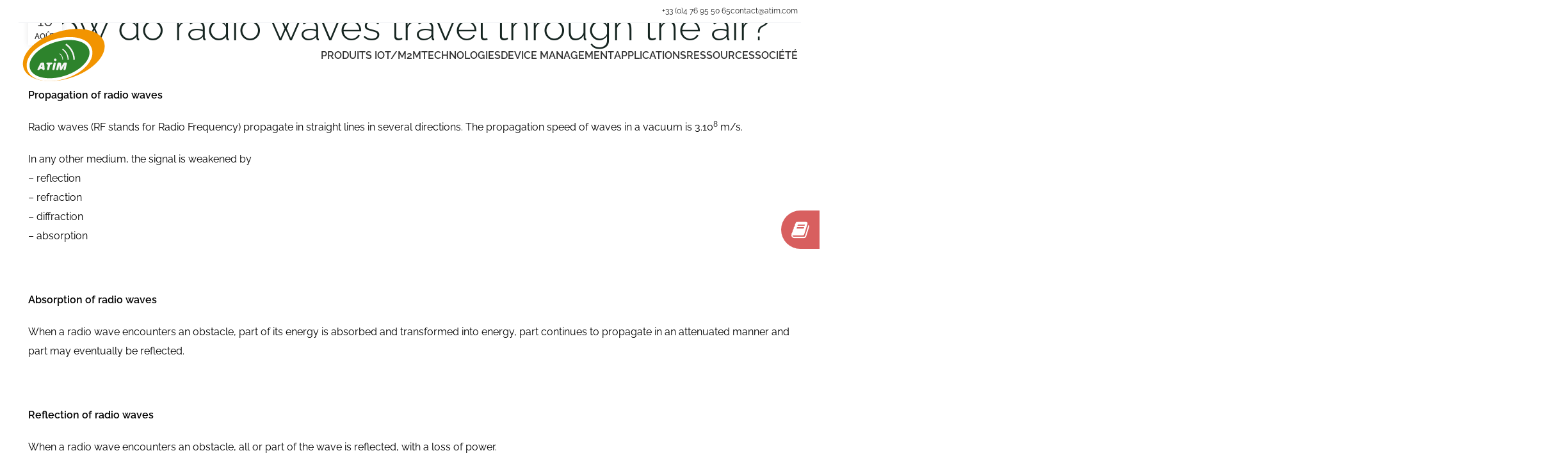

--- FILE ---
content_type: text/html; charset=UTF-8
request_url: https://www.atim.com/ht-faq/new-faq-question-25/
body_size: 51740
content:
<!DOCTYPE html>
<html lang="fr-FR">
<head>
	<meta charset="UTF-8">
	<meta name="viewport" content="width=device-width, initial-scale=1.0, maximum-scale=1.0, user-scalable=no">
	<meta name="msvalidate.01" content="B0D32D88A1D7C6DC9B150B8C1B356E98">
	<link rel="profile" href="https://gmpg.org/xfn/11">
	<link rel="pingback" href="https://www.atim.com/xmlrpc.php">

	<meta name='robots' content='index, follow, max-image-preview:large, max-snippet:-1, max-video-preview:-1' />
	<style></style>
	<meta name="dlm-version" content="5.1.6">
	<!-- This site is optimized with the Yoast SEO plugin v26.3 - https://yoast.com/wordpress/plugins/seo/ -->
	<title>How do radio waves travel through the air? - ATIM</title>
<link data-rocket-preload as="style" href="https://fonts.googleapis.com/css?family=Raleway%3A400%2C600%2C300%2C700%7CRoboto%3A100italic%2C100%2C300italic%2C300%2C400italic%2C400%2C500italic%2C500%2C700italic%2C700%2C900italic%2C900&#038;display=swap" rel="preload">
<link href="https://fonts.googleapis.com/css?family=Raleway%3A400%2C600%2C300%2C700%7CRoboto%3A100italic%2C100%2C300italic%2C300%2C400italic%2C400%2C500italic%2C500%2C700italic%2C700%2C900italic%2C900&#038;display=swap" media="print" onload="this.media=&#039;all&#039;" rel="stylesheet">
<noscript><link rel="stylesheet" href="https://fonts.googleapis.com/css?family=Raleway%3A400%2C600%2C300%2C700%7CRoboto%3A100italic%2C100%2C300italic%2C300%2C400italic%2C400%2C500italic%2C500%2C700italic%2C700%2C900italic%2C900&#038;display=swap"></noscript>
<link crossorigin data-rocket-preload as="font" href="https://www.atim.com/wp-content/plugins/wp-floating-menu-pro/css/fonts/fontawesome-webfont.woff2?v=4.7.0" rel="preload">
<link crossorigin data-rocket-preload as="font" href="https://www.atim.com/wp-content/themes/woodmart/fonts/woodmart-font-1-400.woff2?v=7.3.2" rel="preload">
<link crossorigin data-rocket-preload as="font" href="https://fonts.gstatic.com/s/raleway/v37/1Ptug8zYS_SKggPNyC0ITw.woff2" rel="preload">
<style id="wpr-usedcss">img:is([sizes=auto i],[sizes^="auto," i]){contain-intrinsic-size:3000px 1500px}.woof_container{padding-bottom:5px;margin-bottom:9px}.woof_container select{width:100%}.woof_container label{display:inline-block!important}ul.woof_list{margin:0!important;list-style:none!important}li.woof_list{list-style:none!important}.woof_list li{list-style:none!important}.woof_block_html_items ul{margin-left:0!important}.woof_list label{vertical-align:middle;padding-top:4px;padding-bottom:4px;display:inline-block!important}.woof_auto_show{position:absolute;z-index:1001;width:100%}.woof_sid_auto_shortcode .woof_container{width:33%;min-width:150px}.woof_sid_auto_shortcode .woof_container{overflow-x:hidden;overflow-y:auto;min-height:fit-content;max-height:250px}.woof_sid_auto_shortcode .woof_container_inner{padding-left:5px}.woof_submit_search_form{float:left}li.woof_childs_list_li{padding-bottom:0!important}div.woof_info_popup{position:fixed;top:48%;left:48%;z-index:10001;display:none;overflow:hidden;padding:20px;border-radius:5px;background-color:rgba(0,0,0,.6);box-shadow:inset 0 0 0 1px rgba(0,0,0,.6),inset 0 0 0 2px rgba(255,255,255,.2);color:#fff;font-size:22px;font-family:Oswald,sans-serif}.woof_products_top_panel{overflow:hidden;line-height:32px;margin:5px 0 15px;display:none;position:relative;z-index:99;clear:both}.woof_products_top_panel_ul li ul li{margin:0 5px 0 0!important}.woof_products_top_panel_ul a{text-decoration:none!important}.woof_reset_button_2{padding:2px 7px}.woof_products_top_panel ul{margin:0!important;padding:0!important}.woof_products_top_panel li{float:left;margin:0 15px 0 0!important;list-style:none!important}.woof_products_top_panel li a{text-decoration:none}.woof_products_top_panel li a:hover{text-decoration:none}.woof_products_top_panel li span{padding-right:16px;background:url(https://www.atim.com/wp-content/plugins/woocommerce-products-filter/img/delete.png);background-size:14px 14px;background-repeat:no-repeat;background-position:right}.woof_products_top_panel li span:hover{background-size:14px 14px}.woof_sid_auto_shortcode{background:#fff;border:1px solid #eee;border-radius:3px;box-shadow:inset 0 1px 0 0 #fff;background:#fefefe;margin-bottom:11px;clear:both}.woof_sid_auto_shortcode.woof{padding:16px}.woof_hide_auto_form,.woof_show_auto_form{display:inline-block!important;margin-bottom:3px!important}.woof_hide_auto_form,.woof_show_auto_form{background:url("https://www.atim.com/wp-content/plugins/woocommerce-products-filter/img/magnifying-glass.svg");background-size:cover;width:32px;height:32px;display:inline-block;background-repeat:no-repeat}.woocommerce-ordering{position:relative;z-index:3}.woof_sid_auto_shortcode .woof_redraw_zone{position:relative;width:100%;z-index:1001;display:flex;flex-wrap:wrap}.woof_childs_list_opener{vertical-align:middle;margin-left:7px!important;margin-top:0!important;display:inline-block!important;line-height:0!important}.woof_childs_list_opener span{display:inline-block;background-size:cover!important;background-repeat:no-repeat!important;background-position:right;width:13px;height:13px}.woof_childs_list_opener span.woof_is_closed{background:url(https://www.atim.com/wp-content/plugins/woocommerce-products-filter/img/plus2.svg)}.woof_childs_list_opener span.woof_is_opened{background:url(https://www.atim.com/wp-content/plugins/woocommerce-products-filter/img/minus2.svg)}.woof_childs_list_opener span:hover{background-size:18px 18px}ul.woof_list li{margin:0 3px 4px}.woof .widget_price_filter .price_slider_amount{text-align:right;line-height:2.4em;font-size:.8751em}.woof .widget_price_filter .price_slider_amount .button{float:right!important}.woof .widget_price_filter .price_slider_wrapper .ui-widget-content{border-radius:1em;background:#d5d5d5}.woof .widget_price_filter .price_slider_wrapper .ui-widget-content{background-color:#602053;border:0;border-radius:1em}.woof .widget_price_filter .price_slider_wrapper .ui-widget-content{background:#d5d5d5;border-radius:1em}.woof .woocommerce .widget_price_filter .price_slider{margin-bottom:1em}.woof .widget_price_filter .price_slider{margin-bottom:1em}.woof_overflow_hidden{overflow:hidden}.woof_price_filter_dropdown{width:100%}.chosen-container{margin-bottom:3px;max-width:100%}.woof_checkbox_label{margin-left:7px!important}a.woof_front_toggle{float:right;text-decoration:none!important}.woof_redraw_zone a.woof_front_toggle img{height:20px}.woof_radio_term_reset_visible{display:inline-block!important;padding:2px 0 0 7px;position:absolute}.woof label{cursor:pointer}.woof_hidden_term{display:none!important}a.woof_start_filtering_btn{display:inline-block;padding:9px 12px;border:2px solid #ccc;border-radius:3px;text-decoration:none!important;transition:all .5s}a.woof_start_filtering_btn:hover{color:#0073d2!important;border-color:#0073d2;text-decoration:none}a.woof_start_filtering_btn2{display:inline-block;padding:9px 12px;border:2px solid #0073d2;border-radius:7px;text-decoration:none!important;color:#0073d2!important}.woof_price_filter_txt{min-width:75px!important;max-width:49%}a.chosen-single{text-decoration:none!important}input.woof_checkbox_term,input.woof_radio_term{vertical-align:middle}@media only screen and (max-width :992px){.woof_sid_auto_shortcode .woof_container{clear:both;width:100%}.woof_sid_auto_shortcode .woof_container .chosen-container{width:100%!important}}.woof_container_inner .woof_tooltip_header{display:inline-block;height:15px;width:auto;vertical-align:top}.woof_container .woof_container_inner input[type=search]{line-height:normal!important;border:1px solid #eee}.woof_show_filter_for_mobile.woof{opacity:.95;position:fixed;top:100%;background:#fff;z-index:9999;overflow:auto;height:100%;display:block!important;width:100%;right:0;padding:30px;padding-bottom:100px;animation:.5s move_top;animation-fill-mode:forwards}.woof_hide_mobile_filter img,.woof_show_mobile_filter img{display:inline-block;width:30px}.woof_hide_mobile_filter span,.woof_show_mobile_filter span{font-size:20px;display:inline-block;vertical-align:top;font-weight:600}.woof_hide_mobile_filter{margin-bottom:10px;display:none;cursor:pointer}.woof_show_filter_for_mobile .woof_hide_mobile_filter{display:block}@keyframes move_top{100%{top:30px}}.woof .widget_price_filter .price_slider_amount .button{float:left}.woof_use_beauty_scroll::-webkit-scrollbar{width:6px}.woof_use_beauty_scroll::-webkit-scrollbar-track{box-shadow:inset 0 0 6px rgba(100,100,100,.3);border-radius:5px}.woof_use_beauty_scroll::-webkit-scrollbar-thumb{border-radius:5px;background:rgba(220,220,220,.8);box-shadow:inset 0 0 6px rgba(200,200,200,.5)}.woof_use_beauty_scroll::-webkit-scrollbar-thumb:window-inactive{background:rgba(120,120,120,.4)}.woof_use_beauty_scroll{overflow-y:scroll}ul.woof_list{padding-left:0!important;margin-left:0!important}.widget .woof_redraw_zone ul li,.widget .woof_redraw_zone ul li a{border-bottom:none;padding:0;box-shadow:none;margin:0}.widget .woof_redraw_zone ul{border:none;box-shadow:none}.woof_auto_show_indent{background:#fff}.widget_price_filter .price_slider_wrapper .price_slider{min-width:200px}.woof_redraw_zone.woof_blur_redraw_zone{position:relative;filter:blur(12px);background-image:linear-gradient(90deg,transparent,rgba(255,255,255,.5) 50%,transparent 100%),linear-gradient(#ddd 100%,transparent 0);background-repeat:no-repeat;background-size:75px 100%,100% 100%,100% 16px,100% 30px;background-position:-185px 0,center 0,center 115px,center 142px;box-sizing:border-box;animation:1.3s ease-in-out infinite woof-animloader}@keyframes woof-animloader{to{background-position:100% 0,center 0,center 115px,center 142px}}.woof_products_top_panel li span,.woof_products_top_panel2 li span{background:url(https://www.atim.com/wp-content/plugins/woocommerce-products-filter/img/delete.png);background-size:14px 14px;background-repeat:no-repeat;background-position:right}.chosen-container{position:relative;display:inline-block;vertical-align:middle;font-size:13px;user-select:none}.chosen-container *{box-sizing:border-box}.chosen-container a{cursor:pointer}.chosen-container .chosen-single .group-name,.chosen-container .search-choice .group-name{margin-right:4px;overflow:hidden;white-space:nowrap;text-overflow:ellipsis;font-weight:400;color:#999}.chosen-container .chosen-single .group-name:after,.chosen-container .search-choice .group-name:after{content:":";padding-left:2px;vertical-align:top}.chosen-container-active .chosen-single{border:1px solid #5897fb}.chosen-container-active.chosen-with-drop .chosen-single{border:1px solid #aaa;border-bottom-right-radius:0;border-bottom-left-radius:0}.chosen-container-active.chosen-with-drop .chosen-single div{border-left:none;background:0 0}.chosen-container-active.chosen-with-drop .chosen-single div b{background-position:-18px 2px}.chosen-disabled{opacity:.5!important;cursor:default}.chosen-disabled .chosen-single{cursor:default}.chosen-rtl{text-align:right}.chosen-rtl .chosen-single{overflow:visible;padding:0 8px 0 0}.chosen-rtl .chosen-single span{margin-right:0;margin-left:26px;direction:rtl}.chosen-rtl .chosen-single-with-deselect span{margin-left:38px}.chosen-rtl .chosen-single div{right:auto;left:3px}.chosen-rtl .chosen-single abbr{right:auto;left:26px}.chosen-rtl.chosen-container-active.chosen-with-drop .chosen-single div{border-right:none}.woof_authors li{margin-top:7px!important;list-style-type:none!important}ul.woof_authors{margin:0!important;padding:0!important}.woof_husky_txt{width:100%;display:block;height:auto;position:relative;margin-top:-1px}.woof_husky_txt-input{width:100%;min-height:30px;margin-bottom:0!important}.woof_husky_txt-container{font-family:sans-serif;background:#eee;border-radius:2px;border:1px solid #eee;padding:0;width:inherit;min-height:1px;max-height:1px;overflow:hidden;position:absolute;width:100%;z-index:9999;margin-top:1px}.woof_husky_txt-container .woof_husky_txt-option{display:flex;padding:9px 20px 9px 9px;background:#fcfcfc;margin-bottom:2px;border-bottom:1px solid #ddd;transition:all .25s ease-in-out;text-shadow:0 1px .5px #fff}.woof_husky_txt-container div:last-of-type{border-bottom:none;margin-bottom:0}.woof_husky_txt-container .woof_husky_txt-option:hover{background:#f9f9f9}.woof_husky_txt-option-title{font-weight:700;color:#000;font-size:.9em;line-height:1.2em}.woof_husky_txt-option-title a{text-decoration:none!important}.woof_husky_txt-container>span{cursor:pointer;width:0;height:0;position:absolute;right:10px;margin-top:0}span.woof_husky_txt-highlight{background-color:rgba(255,255,204,.7)}.woof_husky_txt *{scrollbar-width:thin;scrollbar-color:#fcfcfc #eee}.woof_husky_txt ::-webkit-scrollbar{width:12px}.woof_husky_txt ::-webkit-scrollbar-track{background:#eee}.woof_husky_txt ::-webkit-scrollbar-thumb{background-color:#fcfcfc;border-radius:20px;border:3px solid #ddd}.woof_husky_txt-loader{position:absolute;right:0;top:0;opacity:.7;background:0 0;border-top:4px solid #03a9f4;border-right:4px solid transparent;border-radius:50%;animation:1s linear infinite woof_husky_txt-loader-spin}@-webkit-keyframes woof_husky_txt-loader-spin{from{transform:rotate(0)}to{transform:rotate(360deg)}}@keyframes woof_husky_txt-loader-spin{from{transform:rotate(0)}to{transform:rotate(360deg)}}.woof_husky_txt-cross{color:#ccc;line-height:0;position:absolute;right:5px;cursor:pointer}.woof_husky_txt-option-pagination a{text-decoration:none!important;font-size:13px;color:#0c0d0e;line-height:27px;padding-left:8px;padding-right:8px;border:1px solid #d6d9dc;display:inline-block;border-radius:3px;user-select:none;margin-right:5px;margin-bottom:3px}.woof_husky_txt-option-pagination a:hover{border-color:#f48024}.woof_husky_txt-option-pagination b,.woof_husky_txt-option-pagination i{margin-right:5px;padding-left:8px;padding-right:8px;display:inline-block;border-radius:3px;line-height:27px;border-color:#f48024;border:1px solid #f48024;color:#0c0d0e;user-select:none}.woof_husky_txt-option-pagination i{border-color:#d6d9dc}.woof_husky_txt-option{text-align:left}.woof_select_radio_check dd,.woof_select_radio_check dt{margin:0;padding:0}.woof_select_radio_check ul{margin:-1px 0 0}.woof_select_radio_check dd{position:relative}.woof_select_radio_check a,.woof_select_radio_check a:visited{color:#839b05;text-decoration:none;outline:0;font-size:12px}.woof_select_radio_check dt a{background-color:#fff;color:#424035!important;display:block;padding:5px 15px 5px 7px;line-height:18px;overflow:hidden;border:1px solid #eee;border-radius:2px}.woof_select_radio_check dt.woof_select_radio_check_opened a{background-color:#477bff;color:#fff!important;border:1px solid #fff}.woof_select_radio_check dt a span{cursor:pointer;display:inline-block;width:100%;margin-bottom:3px}.woof_select_radio_check dd ul.woof_list{background-color:#fff;border:0;color:#000;display:none;left:0;position:absolute;z-index:9999;top:2px;width:100%;list-style:none;overflow:auto;padding-top:12px}.woof_select_radio_check span.value{display:none}.woof_mutliSelect li{padding:2px 15px 2px 5px}.woof_select_radio_check dd ul.woof_list li a:hover{background-color:#eee}.woof_hida_small{font-size:13px!important;text-align:left!important}.woof_products_top_panel2{overflow:hidden;line-height:23px;margin:5px 0;display:none;position:relative;z-index:99}.woof_products_top_panel2 ul{margin:0!important;padding:0!important}.woof_products_top_panel2 li{float:left;margin:0 5px 5px 0!important;list-style:none!important}.woof_products_top_panel2 li a{text-decoration:none}.woof_products_top_panel2 li a:hover{text-decoration:none}.woof_products_top_panel2 li span{padding-right:16px}.woof_products_top_panel2 li span:hover{background-size:14px 14px}.woof_select_radio_check_opener{background:url(https://www.atim.com/wp-content/plugins/woocommerce-products-filter/ext/select_radio_check/img/down.svg) 99% 50% no-repeat;outline:0}.woof_select_radio_check_opened .woof_select_radio_check_opener{background:url(https://www.atim.com/wp-content/plugins/woocommerce-products-filter/ext/select_radio_check/img/up.svg) 99% 50% no-repeat;outline:0}:root{--woof-sd-ie-ch_width:25px;--woof-sd-ie-ch_height:25px;--woof-sd-ie-ch_space:1px;--woof-sd-ie-ch_space_color:#ffffff;--woof-sd-ie-ch_text_top:0;--woof-sd-ie-ch_text_color:#6d6d6d;--woof-sd-ie-ch_hover_text_color:#333333;--woof-sd-ie-ch_selected_text_color:#000000;--woof-sd-ie-ch_font_size:15px;--woof-sd-ie-ch_font_family:inherit;--woof-sd-ie-ch_font_weight:400;--woof-sd-ie-ch_hover_font_weight:400;--woof-sd-ie-ch_selected_font_weight:400;--woof-sd-ie-ch_line_height:18px;--woof-sd-ie-ch_side_padding:0;--woof-sd-ie-ch_color:#ffffff;--woof-sd-ie-ch_hover_color:#79b8ff;--woof-sd-ie-ch_selected_color:#79b8ff;--woof-sd-ie-ch_hover_scale:100;--woof-sd-ie-ch_selected_scale:100;--woof-sd-ie-ch_border_radius:0;--woof-sd-ie-ch_border_width:1px;--woof-sd-ie-ch_hover_border_width:1px;--woof-sd-ie-ch_selected_border_width:1px;--woof-sd-ie-ch_border_color:#79b8ff;--woof-sd-ie-ch_hover_border_color:#79b8ff;--woof-sd-ie-ch_selected_border_color:#79b8ff;--woof-sd-ie-ch_border_style:solid;--woof-sd-ie-ch_hover_border_style:solid;--woof-sd-ie-ch_selected_border_style:solid;--woof-sd-ie-ch_margin_right:9px;--woof-sd-ie-ch_margin_bottom:11px;--woof-sd-ie-ch_childs_left_shift:19px;--woof-sd-ie-ch_transition:300s;--woof-sd-ie-ch_counter_show:inline-flex;--woof-sd-ie-ch_counter_width:14px;--woof-sd-ie-ch_counter_height:14px;--woof-sd-ie-ch_counter_side_padding:0;--woof-sd-ie-ch_counter_top:-2px;--woof-sd-ie-ch_counter_right:0;--woof-sd-ie-ch_counter_font_size:9px;--woof-sd-ie-ch_counter_font_family:consolas;--woof-sd-ie-ch_counter_font_weight:500;--woof-sd-ie-ch_counter_color:#477bff;--woof-sd-ie-ch_counter_bg_color:#ffffff;--woof-sd-ie-ch_counter_border_width:1px;--woof-sd-ie-ch_counter_border_radius:50%;--woof-sd-ie-ch_counter_border_color:#477bff;--woof-sd-ie-ch_counter_border_style:solid}:root{--woof-sd-ie-rad_width:25px;--woof-sd-ie-rad_height:25px;--woof-sd-ie-rad_space:1px;--woof-sd-ie-rad_space_color:#ffffff;--woof-sd-ie-rad_text_top:0;--woof-sd-ie-rad_text_color:#6d6d6d;--woof-sd-ie-rad_hover_text_color:#333333;--woof-sd-ie-rad_selected_text_color:#000000;--woof-sd-ie-rad_font_size:14px;--woof-sd-ie-rad_font_family:inherit;--woof-sd-ie-rad_font_weight:400;--woof-sd-ie-rad_hover_font_weight:400;--woof-sd-ie-rad_selected_font_weight:400;--woof-sd-ie-rad_line_height:18px;--woof-sd-ie-rad_color:#ffffff;--woof-sd-ie-rad_hover_color:#79b8ff;--woof-sd-ie-rad_selected_color:#79b8ff;--woof-sd-ie-rad_hover_scale:100;--woof-sd-ie-rad_selected_scale:100;--woof-sd-ie-rad_border_radius:50%;--woof-sd-ie-rad_border_width:1px;--woof-sd-ie-rad_hover_border_width:1px;--woof-sd-ie-rad_selected_border_width:1px;--woof-sd-ie-rad_border_color:#79b8ff;--woof-sd-ie-rad_hover_border_color:#79b8ff;--woof-sd-ie-rad_selected_border_color:#79b8ff;--woof-sd-ie-rad_border_style:solid;--woof-sd-ie-rad_hover_border_style:solid;--woof-sd-ie-rad_selected_border_style:solid;--woof-sd-ie-rad_margin_right:9px;--woof-sd-ie-rad_margin_bottom:11px;--woof-sd-ie-rad_childs_left_shift:19px;--woof-sd-ie-rad_transition:300s;--woof-sd-ie-rad_counter_show:inline-flex;--woof-sd-ie-rad_counter_width:14px;--woof-sd-ie-rad_counter_height:14px;--woof-sd-ie-rad_counter_side_padding:0;--woof-sd-ie-rad_counter_top:-2px;--woof-sd-ie-rad_counter_right:0;--woof-sd-ie-rad_counter_font_size:9px;--woof-sd-ie-rad_counter_font_family:consolas;--woof-sd-ie-rad_counter_font_weight:500;--woof-sd-ie-rad_counter_color:#477bff;--woof-sd-ie-rad_counter_bg_color:#ffffff;--woof-sd-ie-rad_counter_border_width:1px;--woof-sd-ie-rad_counter_border_radius:50%;--woof-sd-ie-rad_counter_border_color:#477bff;--woof-sd-ie-rad_counter_border_style:solid}:root{--woof-sd-ie-sw_vertex_enabled_bg_color:#79b8ff;--woof-sd-ie-sw_vertex_enabled_border_color:#79b8ff;--woof-sd-ie-sw_vertex_enabled_border_style:solid;--woof-sd-ie-sw_vertex_disabled_bg_color:#ffffff;--woof-sd-ie-sw_vertex_disabled_border_color:#ffffff;--woof-sd-ie-sw_vertex_disabled_border_style:solid;--woof-sd-ie-sw_vertex_border_width:1px;--woof-sd-ie-sw_substrate_enabled_bg_color:#c8e1ff;--woof-sd-ie-sw_substrate_enabled_border_color:#c8e1ff;--woof-sd-ie-sw_substrate_enabled_border_style:solid;--woof-sd-ie-sw_substrate_disabled_bg_color:#9a9999;--woof-sd-ie-sw_substrate_disabled_border_color:#9a9999;--woof-sd-ie-sw_substrate_disabled_border_style:solid;--woof-sd-ie-sw_substrate_border_width:1px;--woof-sd-ie-sw_vertex_size:20px;--woof-sd-ie-sw_vertex_border_radius:50%;--woof-sd-ie-sw_vertex_top:0;--woof-sd-ie-sw_substrate_width:34px;--woof-sd-ie-sw_substrate_height:14px;--woof-sd-ie-sw_substrate_border_radius:8px;--woof-sd-ie-sw_label_font_color:#6d6d6d;--woof-sd-ie-sw_label_font_size:16px;--woof-sd-ie-sw_label_font_weight:400;--woof-sd-ie-sw_label_line_height:23px;--woof-sd-ie-sw_label_font_family:inherit;--woof-sd-ie-sw_label_left:15px;--woof-sd-ie-sw_label_top:-16px;--woof-sd-ie-sw_margin_bottom:5px;--woof-sd-ie-sw_childs_left_shift:15px;--woof-sd-ie-sw_counter_show:inline-flex;--woof-sd-ie-sw_counter_width:14px;--woof-sd-ie-sw_counter_height:14px;--woof-sd-ie-sw_counter_side_padding:0;--woof-sd-ie-sw_counter_top:-2px;--woof-sd-ie-sw_counter_right:-3px;--woof-sd-ie-sw_counter_font_size:9px;--woof-sd-ie-sw_counter_font_family:consolas;--woof-sd-ie-sw_counter_font_weight:500;--woof-sd-ie-sw_counter_color:#477bff;--woof-sd-ie-sw_counter_bg_color:#ffffff;--woof-sd-ie-sw_counter_border_width:1px;--woof-sd-ie-sw_counter_border_radius:50%;--woof-sd-ie-sw_counter_border_color:#477bff;--woof-sd-ie-sw_counter_border_style:solid}:root{--woof-sd-ie-clr_width:60px;--woof-sd-ie-clr_height:60px;--woof-sd-ie-clr_show_tooltip:none;--woof-sd-ie-clr_show_tooltip_count:block-inline;--woof-sd-ie-clr_color:#000000;--woof-sd-ie-clr_hover_scale:110;--woof-sd-ie-clr_selected_scale:110;--woof-sd-ie-clr_border_radius:50%;--woof-sd-ie-clr_border_width:1px;--woof-sd-ie-clr_hover_border_width:1px;--woof-sd-ie-clr_selected_border_width:1px;--woof-sd-ie-clr_border_color:#79b8ff;--woof-sd-ie-clr_hover_border_color:#79b8ff;--woof-sd-ie-clr_selected_border_color:#79b8ff;--woof-sd-ie-clr_border_style:solid;--woof-sd-ie-clr_hover_border_style:dashed;--woof-sd-ie-clr_selected_border_style:dashed;--woof-sd-ie-clr_margin_right:9px;--woof-sd-ie-clr_margin_bottom:11px;--woof-sd-ie-clr_transition:300s;--woof-sd-ie-clr_counter_show:inline-flex;--woof-sd-ie-clr_counter_width:14px;--woof-sd-ie-clr_counter_height:14px;--woof-sd-ie-clr_counter_side_padding:0;--woof-sd-ie-clr_counter_top:4px;--woof-sd-ie-clr_counter_right:0;--woof-sd-ie-clr_counter_font_size:9px;--woof-sd-ie-clr_counter_font_family:consolas;--woof-sd-ie-clr_counter_font_weight:500;--woof-sd-ie-clr_counter_color:#477bff;--woof-sd-ie-clr_counter_bg_color:#ffffff;--woof-sd-ie-clr_counter_border_width:1px;--woof-sd-ie-clr_counter_border_radius:50%;--woof-sd-ie-clr_counter_border_color:#477bff;--woof-sd-ie-clr_counter_border_style:solid}.woof-sd-ie .woof-sd-list-opener{line-height:0;position:relative;top:-1px}.woof-sd-ie woof-sd-list-opener{top:-2px;position:relative}.woof-sd-ie .woof_childs_list_opener span{width:18px;height:18px}.woof-sd-ie .woof_radio_term_reset_visible{position:absolute;right:-9px;top:-11px}:root{--woof-sd-ie-vertex_enabled_bg_color:#79b8ff;--woof-sd-ie-substrate_enabled_bg_color:#c8e1ff;--woof-sd-ie-vertex_disabled_bg_color:#ffffff;--woof-sd-ie-substrate_disabled_bg_color:#9a9999;--woof-sd-ie-vertex_size:20px;--woof-sd-ie-vertex_border_radius:50%;--woof-sd-ie-vertex_top:0;--woof-sd-ie-substrate_width:34px;--woof-sd-ie-substrate_height:14px;--woof-sd-ie-substrate_border_radius:8px;--woof-sd-ie-label_font_color:#333333;--woof-sd-ie-label_font_size:16px;--woof-sd-ie-label_left:15px;--woof-sd-ie-label_top:-18px}.fa,.far{-moz-osx-font-smoothing:grayscale;-webkit-font-smoothing:antialiased;display:inline-block;font-style:normal;font-variant:normal;text-rendering:auto;line-height:1}.fa{font-family:'Font Awesome 5 Free';font-weight:900}.far{font-family:'Font Awesome 5 Free';font-weight:400}@font-face{font-display:swap;font-family:FontAwesome;src:url('https://www.atim.com/wp-content/plugins/wp-floating-menu-pro/css/fonts/fontawesome-webfont.eot?v=4.7.0');src:url('https://www.atim.com/wp-content/plugins/wp-floating-menu-pro/css/fonts/fontawesome-webfont.eot?#iefix&v=4.7.0') format('embedded-opentype'),url('https://www.atim.com/wp-content/plugins/wp-floating-menu-pro/css/fonts/fontawesome-webfont.woff2?v=4.7.0') format('woff2'),url('https://www.atim.com/wp-content/plugins/wp-floating-menu-pro/css/fonts/fontawesome-webfont.woff?v=4.7.0') format('woff'),url('https://www.atim.com/wp-content/plugins/wp-floating-menu-pro/css/fonts/fontawesome-webfont.ttf?v=4.7.0') format('truetype'),url('https://www.atim.com/wp-content/plugins/wp-floating-menu-pro/css/fonts/fontawesome-webfont.svg?v=4.7.0#fontawesomeregular') format('svg');font-weight:400;font-style:normal}.fa{display:inline-block;font:14px/1 FontAwesome;font-size:inherit;text-rendering:auto;-webkit-font-smoothing:antialiased;-moz-osx-font-smoothing:grayscale}.fa-book:before{content:"\f02d"}.fa-copyright:before{content:"\f1f9"}nav#wpfm-floating-menu-nav{z-index:999997}.wpfm-icon-block img{padding:3px;display:block}.wpfm-menu-nav ul{margin:0;list-style:none;z-index:999998}.wpfm-position-right.wpfm-menu-nav ul{position:fixed;top:50%;transform:translateY(-50%);-webkit-transform:translateY(-50%);-ms-transform:translateY(-50%);-o-transform:translateY(-50%);-moz-transform:translateY(-50%)}.wpfm-menu-nav.wpfm-position-right ul{right:0}.wpfm-menu-wrapper ul{-webkit-margin-before:0em;-webkit-margin-after:0em;-webkit-margin-start:0px;-webkit-margin-end:0;-webkit-padding-start:0px}.wpfm-template-2 .wpfm-position-right.wpfm-menu-nav{position:fixed;top:50%;transform:translateY(-50%);-webkit-transform:translateY(-50%);-ms-transform:translateY(-50%);-o-transform:translateY(-50%);-moz-transform:translateY(-50%)}.wpfm-template-2 .wpfm-menu-nav.wpfm-position-right{left:100%}.wpfm-template-2 .wpfm-position-right.wpfm-menu-nav ul{position:relative;top:0;transform:translateY(0);-webkit-transform:translateY(0);-ms-transform:translateY(0);-o-transform:translateY(0);-moz-transform:translateY(0)}.wpfm-template-2 .wpfm-menu-nav.wpfm-position-right ul{left:0}.wpfm-template-2 .wpfm-menu-nav.wpfm-position-right ul{right:0}.wpfm-template-2 .wpfm-menu-nav ul li{position:relative;display:block;background:#d85f5f}.wpfm-template-2 .wpfm-menu-nav ul li a{display:inline-block;width:100%}.wpfm-template-2 .wpfm-menu-nav.wpfm-position-right ul li{height:40px;position:relative;text-align:left;width:100%;left:0;padding-left:45px;transform:translateX(-40px);-webkit-transform:translateX(-40px);-moz-transform:translateX(-40px);-ms-transform:translateX(-40px);-o-transform:translateX(-40px);transition:all .5s ease;-webkit-transition:.5s;-moz-transition:.5s;-o-transition:.5s;-ms-transition:.5s}.wpfm-template-2 .wpfm-menu-nav ul li.wpfm-active-nav{background:#a60112}.wpfm-template-2 .wpfm-menu-nav.wpfm-position-right ul li:hover{left:-100%;margin-right:0;transform:translateX(0);-webkit-transform:translateX(0);-moz-transform:translateX(0);-o-transform:translateX(0);-ms-transform:translateX(0)}.wpfm-template-2 .wpfm-menu-nav ul li a span{display:inline-block;line-height:40px;color:#fff;text-transform:uppercase;font-size:12px;font-weight:400;white-space:nowrap}.wpfm-template-2 .wpfm-menu-nav ul li a span.wpfm-menu-name{padding:0 10px}.wpfm-template-2 .wpfm-menu-nav.wpfm-position-right ul>li>a span.wpfm-icon-block{width:40px;position:absolute;left:0;top:0;text-align:center}.wpfm-template-2 .wpfm-menu-nav ul li a span i{width:100%;height:auto;line-height:40px;font-size:20px;text-align:center}.wpfm-template-2 ul.wpfm-nav li{margin-bottom:2px;height:40px;outline:0;position:relative}.wpfm-template-2 ul li a{z-index:9999}.wpfm-template-2 .wpfm-menu-nav ul li>a>span.wpfm-menu-name{font-size:12px;visibility:hidden;opacity:0}.wpfm-template-2 .wpfm-menu-nav ul li>a:hover>span.wpfm-menu-name{visibility:visible;opacity:1}.wpfm-template-2 ul li>.wpfm-tootltip-title{position:absolute;width:auto;opacity:0;visibility:hidden;white-space:nowrap;color:#eee;background:#222;top:50%;font-size:10px;font-style:italic;-webkit-transform:translateY(-50%);transform:translateY(-50%);padding:8px 15px 8px 25px;border-radius:3px;line-height:1}.wpfm-template-2 ul li>.wpfm-tootltip-title:before{content:"\f129";position:absolute;font-family:FontAwesome;left:10px;top:50%;-webkit-transform:translateY(-50%);transform:translateY(-50%)}.wpfm-template-2 ul li>.wpfm-tootltip-title:after{width:0;height:0;border-style:solid;content:'';position:absolute;top:50%;-webkit-transform:translateY(-50%);transform:translateY(-50%)}.wpfm-template-2 .wpfm-position-right ul li>.wpfm-tootltip-title:after{border-width:5.5px 0 5.5px 7px;border-color:transparent transparent transparent #222;right:-6px}.wpfm-template-2 .wpfm-position-right ul li>.wpfm-tootltip-title{right:110%;-webkit-transition:right .5s ease-in-out,opacity .5s ease-in-out;transition:right .5s ease-in-out,opacity .5s ease-in-out}.wpfm-template-2 ul li:hover .wpfm-tootltip-title{opacity:1;visibility:visible}.wpfm-template-2 .wpfm-position-right ul li:hover .wpfm-tootltip-title{right:calc(100% + 15px)}.wpfm-template-2 ul li,.wpfm-template-2 ul li a:focus{outline:0}.wpfm-menu-additional-content-inner{width:45%;padding:40px 20px 20px;background:#fff;position:fixed;z-index:100001;margin:auto;display:block;right:0;top:50%;transform:translateY(-50%);left:0;z-index:999999}.wpfm-menu-additional-content-overlay{position:fixed;display:none;width:100%;height:100%;top:0;left:0;right:0;bottom:0;background-color:rgba(0,0,0,.6);z-index:999998;cursor:pointer}:root{--direction-multiplier:1}body.rtl{--direction-multiplier:-1}.elementor-screen-only,.screen-reader-text,.screen-reader-text span{height:1px;margin:-1px;overflow:hidden;padding:0;position:absolute;top:-10000em;width:1px;clip:rect(0,0,0,0);border:0}.elementor *,.elementor :after,.elementor :before{box-sizing:border-box}.elementor a{box-shadow:none;text-decoration:none}.elementor img{border:none;border-radius:0;box-shadow:none;height:auto;max-width:100%}.elementor iframe,.elementor object,.elementor video{border:none;line-height:1;margin:0;max-width:100%;width:100%}.elementor-element{--flex-direction:initial;--flex-wrap:initial;--justify-content:initial;--align-items:initial;--align-content:initial;--gap:initial;--flex-basis:initial;--flex-grow:initial;--flex-shrink:initial;--order:initial;--align-self:initial;align-self:var(--align-self);flex-basis:var(--flex-basis);flex-grow:var(--flex-grow);flex-shrink:var(--flex-shrink);order:var(--order)}.elementor-element:where(.e-con-full,.elementor-widget){align-content:var(--align-content);align-items:var(--align-items);flex-direction:var(--flex-direction);flex-wrap:var(--flex-wrap);gap:var(--row-gap) var(--column-gap);justify-content:var(--justify-content)}.elementor-invisible{visibility:hidden}.elementor-align-left{text-align:left}.elementor-align-left .elementor-button{width:auto}:root{--page-title-display:block}.elementor-section{position:relative}.elementor-section .elementor-container{display:flex;margin-left:auto;margin-right:auto;position:relative}@media (max-width:1024px){.elementor-section .elementor-container{flex-wrap:wrap}}.elementor-widget-wrap{align-content:flex-start;flex-wrap:wrap;position:relative;width:100%}.elementor:not(.elementor-bc-flex-widget) .elementor-widget-wrap{display:flex}.elementor-widget-wrap>.elementor-element{width:100%}.elementor-widget-wrap.e-swiper-container{width:calc(100% - (var(--e-column-margin-left,0px) + var(--e-column-margin-right,0px)))}.elementor-widget{position:relative}.elementor-widget:not(:last-child){margin-bottom:var(--kit-widget-spacing,20px)}.elementor-column{display:flex;min-height:1px;position:relative}.elementor-column-gap-default>.elementor-column>.elementor-element-populated{padding:10px}@media (min-width:768px){.elementor-column.elementor-col-20{width:20%}.elementor-column.elementor-col-25{width:25%}.elementor-column.elementor-col-100{width:100%}}@media (min-width:1025px){#elementor-device-mode:after{content:"desktop"}}@media (min-width:-1){#elementor-device-mode:after{content:"widescreen"}}@media (max-width:-1){#elementor-device-mode:after{content:"laptop";content:"tablet_extra"}}@media (max-width:1024px){#elementor-device-mode:after{content:"tablet"}}@media (max-width:-1){#elementor-device-mode:after{content:"mobile_extra"}}@media (max-width:767px){.elementor-column{width:100%}#elementor-device-mode:after{content:"mobile"}}@media (prefers-reduced-motion:no-preference){html{scroll-behavior:smooth}}.e-con{--border-radius:0;--border-top-width:0px;--border-right-width:0px;--border-bottom-width:0px;--border-left-width:0px;--border-style:initial;--border-color:initial;--container-widget-width:100%;--container-widget-height:initial;--container-widget-flex-grow:0;--container-widget-align-self:initial;--content-width:min(100%,var(--container-max-width,1140px));--width:100%;--min-height:initial;--height:auto;--text-align:initial;--margin-top:0px;--margin-right:0px;--margin-bottom:0px;--margin-left:0px;--padding-top:var(--container-default-padding-top,10px);--padding-right:var(--container-default-padding-right,10px);--padding-bottom:var(--container-default-padding-bottom,10px);--padding-left:var(--container-default-padding-left,10px);--position:relative;--z-index:revert;--overflow:visible;--gap:var(--widgets-spacing,20px);--row-gap:var(--widgets-spacing-row,20px);--column-gap:var(--widgets-spacing-column,20px);--overlay-mix-blend-mode:initial;--overlay-opacity:1;--overlay-transition:0.3s;--e-con-grid-template-columns:repeat(3,1fr);--e-con-grid-template-rows:repeat(2,1fr);border-radius:var(--border-radius);height:var(--height);min-height:var(--min-height);min-width:0;overflow:var(--overflow);position:var(--position);width:var(--width);z-index:var(--z-index);--flex-wrap-mobile:wrap;margin-block-end:var(--margin-block-end);margin-block-start:var(--margin-block-start);margin-inline-end:var(--margin-inline-end);margin-inline-start:var(--margin-inline-start);padding-inline-end:var(--padding-inline-end);padding-inline-start:var(--padding-inline-start)}.e-con:where(:not(.e-div-block-base)){transition:background var(--background-transition,.3s),border var(--border-transition,.3s),box-shadow var(--border-transition,.3s),transform var(--e-con-transform-transition-duration,.4s)}.e-con{--margin-block-start:var(--margin-top);--margin-block-end:var(--margin-bottom);--margin-inline-start:var(--margin-left);--margin-inline-end:var(--margin-right);--padding-inline-start:var(--padding-left);--padding-inline-end:var(--padding-right);--padding-block-start:var(--padding-top);--padding-block-end:var(--padding-bottom);--border-block-start-width:var(--border-top-width);--border-block-end-width:var(--border-bottom-width);--border-inline-start-width:var(--border-left-width);--border-inline-end-width:var(--border-right-width)}body.rtl .e-con{--padding-inline-start:var(--padding-right);--padding-inline-end:var(--padding-left);--margin-inline-start:var(--margin-right);--margin-inline-end:var(--margin-left);--border-inline-start-width:var(--border-right-width);--border-inline-end-width:var(--border-left-width)}.e-con>.e-con-inner{padding-block-end:var(--padding-block-end);padding-block-start:var(--padding-block-start);text-align:var(--text-align)}.e-con,.e-con>.e-con-inner{display:var(--display)}.e-con>.e-con-inner{gap:var(--row-gap) var(--column-gap);height:100%;margin:0 auto;max-width:var(--content-width);padding-inline-end:0;padding-inline-start:0;width:100%}:is(.elementor-section-wrap,[data-elementor-id])>.e-con{--margin-left:auto;--margin-right:auto;max-width:min(100%,var(--width))}.e-con .elementor-widget.elementor-widget{margin-block-end:0}.e-con:before,.e-con>.elementor-motion-effects-container>.elementor-motion-effects-layer:before{border-block-end-width:var(--border-block-end-width);border-block-start-width:var(--border-block-start-width);border-color:var(--border-color);border-inline-end-width:var(--border-inline-end-width);border-inline-start-width:var(--border-inline-start-width);border-radius:var(--border-radius);border-style:var(--border-style);content:var(--background-overlay);display:block;height:max(100% + var(--border-top-width) + var(--border-bottom-width),100%);left:calc(0px - var(--border-left-width));mix-blend-mode:var(--overlay-mix-blend-mode);opacity:var(--overlay-opacity);position:absolute;top:calc(0px - var(--border-top-width));transition:var(--overlay-transition,.3s);width:max(100% + var(--border-left-width) + var(--border-right-width),100%)}.e-con:before{transition:background var(--overlay-transition,.3s),border-radius var(--border-transition,.3s),opacity var(--overlay-transition,.3s)}.e-con .elementor-widget{min-width:0}.e-con .elementor-widget.e-widget-swiper{width:100%}.e-con>.e-con-inner>.elementor-widget>.elementor-widget-container,.e-con>.elementor-widget>.elementor-widget-container{height:100%}.e-con.e-con>.e-con-inner>.elementor-widget,.elementor.elementor .e-con>.elementor-widget{max-width:100%}.e-con .elementor-widget:not(:last-child){--kit-widget-spacing:0px}.elementor-element:where(:not(.e-con)):where(:not(.e-div-block-base)) .elementor-widget-container,.elementor-element:where(:not(.e-con)):where(:not(.e-div-block-base)):not(:has(.elementor-widget-container)){transition:background .3s,border .3s,border-radius .3s,box-shadow .3s,transform var(--e-transform-transition-duration,.4s)}.elementor-button{background-color:#69727d;border-radius:3px;color:#fff;display:inline-block;font-size:15px;line-height:1;padding:12px 24px;fill:#fff;text-align:center;transition:all .3s}.elementor-button:focus,.elementor-button:hover,.elementor-button:visited{color:#fff}.elementor-button-content-wrapper{display:flex;flex-direction:row;gap:5px;justify-content:center}.elementor-button-text{display:inline-block}.elementor-button span{text-decoration:inherit}.animated{animation-duration:1.25s}.animated.reverse{animation-direction:reverse;animation-fill-mode:forwards}@media (prefers-reduced-motion:reduce){.animated{animation:none!important}}.elementor-kit-14275{--e-global-color-primary:#395482;--e-global-color-secondary:#585C61;--e-global-color-text:#7A7A7A;--e-global-color-accent:#395482;--e-global-color-4e89bfc:#FFFFFF;--e-global-color-7854eb4:#162521;--e-global-color-1f61c67:#FE753E;--e-global-color-c25cc51:#F9F9F9;--e-global-color-dff1dbc:#E9E9E9;--e-global-color-2c1039b:#FFE8DF;--e-global-color-6e9bdc0:#F6FAFA;--e-global-typography-primary-font-family:"Raleway";--e-global-typography-secondary-font-family:"Raleway";--e-global-typography-secondary-font-weight:400;--e-global-typography-text-font-family:"Raleway";--e-global-typography-text-font-weight:400;--e-global-typography-accent-font-family:"Raleway";--e-global-typography-accent-font-weight:500;color:#000;line-height:30px}.elementor-kit-14275 .elementor-button,.elementor-kit-14275 button,.elementor-kit-14275 input[type=button],.elementor-kit-14275 input[type=submit]{background-color:var(--e-global-color-1f61c67);color:#efefef;border-style:solid;border-width:2px;border-color:var(--e-global-color-1f61c67);border-radius:40px 40px 40px 40px}.elementor-kit-14275 .elementor-button:focus,.elementor-kit-14275 .elementor-button:hover,.elementor-kit-14275 button:focus,.elementor-kit-14275 button:hover,.elementor-kit-14275 input[type=button]:focus,.elementor-kit-14275 input[type=button]:hover,.elementor-kit-14275 input[type=submit]:focus,.elementor-kit-14275 input[type=submit]:hover{background-color:#02010100;color:var(--e-global-color-1f61c67)}.elementor-kit-14275 a{color:var(--e-global-color-1f61c67)}.elementor-kit-14275 a:hover{color:var(--e-global-color-1f61c67)}.elementor-kit-14275 h1{color:var(--e-global-color-7854eb4);font-family:Raleway,Sans-serif;font-size:60px;font-weight:100}.elementor-kit-14275 h2{color:var(--e-global-color-7854eb4);font-family:Raleway,Sans-serif;font-size:38px;font-weight:100}.elementor-kit-14275 h5{color:var(--e-global-color-7854eb4)}.elementor-section.elementor-section-boxed>.elementor-container{max-width:1140px}.e-con{--container-max-width:1140px}.elementor-widget:not(:last-child){margin-block-end:20px}.elementor-element{--widgets-spacing:20px 20px;--widgets-spacing-row:20px;--widgets-spacing-column:20px}@media(max-width:1024px){.elementor-section.elementor-section-boxed>.elementor-container{max-width:1024px}.e-con{--container-max-width:1024px}}@media(max-width:767px){.elementor-section.elementor-section-boxed>.elementor-container{max-width:767px}.e-con{--container-max-width:767px}}.master-slider{position:relative;visibility:hidden;-moz-transform:translate3d(0 ,0 ,0)}.ms-ie img{border:none}.ms-moz .ms-slide-bgcont>img{-webkit-transform:translateX(0);-ms-transform:translateX(0);transform:translateX(0)}.master-slider a,.master-slider a:hover{-webkit-transition:none;transition:none}.ms-layout-partialview .ms-view{overflow:visible;background-color:transparent}.ms-layout-partialview .ms-container{overflow:hidden}.master-slider img,.ms-slide-bgvideocont video{max-width:none}.master-slider.ms-fullheight{height:100%}.ms-slide-auto-height{display:table}.ms-loading-container{position:absolute;width:100%;top:0}.ms-loading-container .ms-loading,.ms-slide .ms-slide-loading{width:36px;height:36px;background:url(https://www.atim.com/wp-content/plugins/masterslider/public/assets/css/common/loading-2.gif) center no-repeat #fff;border-radius:60px;box-shadow:0 0 3px rgba(0,0,0,.2);position:absolute;left:50%;top:50%;margin:-18px;opacity:.9}.ms-def-cursor{cursor:auto!important}.ms-grab-cursor{cursor:url(https://www.atim.com/wp-content/plugins/masterslider/public/assets/css/common/grab.png),move}.ms-grabbing-cursor{cursor:url(https://www.atim.com/wp-content/plugins/masterslider/public/assets/css/common/grabbing.png),move}.ms-ie .ms-grab-cursor{cursor:move}.ms-ie .ms-grabbing-cursor{cursor:move}.ms-view{margin:0 auto;overflow:hidden;position:relative;-webkit-perspective:2000px;-ms-perspective:2000px;perspective:2000px}.ms-view .ms-slide-container{position:relative}.ms-slide{position:absolute;height:100%;-webkit-transform:translateZ(0);-ms-transform:translateZ(0);transform:translateZ(0)}.ms-wk .ms-slide{-webkit-transform-style:preserve-3d;transform-style:preserve-3d}.ms-slide .ms-slide-bgcont,.ms-slide .ms-slide-bgvideocont{position:absolute;overflow:hidden;width:100%}.ms-slide .ms-slide-link{display:block;width:100%;height:100%;position:absolute;top:0;z-index:110}.ms-ie .ms-slide-link{background:url("[data-uri]‌​AA7")}.ms-slide .ms-slide-bgvideocont{z-index:105;height:100%}.ms-wk .ms-slide .ms-slide-bgvideocont,.ms-wk .ms-slide-bgvideocont>video{-webkit-transform:translateZ(.3px);transform:translateZ(.3px)}.ms-slide .ms-slide-bgvideo{position:absolute;top:0}.ms-container,.ms-inner-controls-cont{position:relative;margin:0 auto}.ms-container,.ms-inner-controls-cont,.ms-slide .ms-slide-bgcont img{-webkit-user-select:none;-moz-user-select:none;-ms-user-select:none;user-select:none}.ms-fixed-layers .ms-layer,.ms-overlay-layers .ms-layer,.ms-slide .ms-layer{position:absolute;pointer-events:auto}.ms-layer-mask{position:absolute;overflow:hidden}.ms-layer-mask .ms-layer{position:relative}.ms-fixed-layers,.ms-overlay-layers .ms-slide-layers,.ms-slide .ms-slide-layers{position:absolute;overflow:hidden;width:100%;height:100%;z-index:109;top:0;pointer-events:none}.ms-overlay-layers{position:absolute;top:0;z-index:120;width:100%;height:100%;pointer-events:none}.ms-slide .ms-slide-video{position:absolute;top:0;z-index:111;background:#000;padding:0;margin:0;border:none}.ms-parallax-layer{width:100%;position:absolute;top:0}.ms-scroll-parallax-cont{position:absolute;top:0;width:100%;height:100%;z-index:109}.ms-wk .ms-scroll-parallax-cont{-webkit-transform:translateZ(.4px);transform:translateZ(.4px)}.ms-action-layer{cursor:pointer}.ms-btn-container{position:absolute}.ms-slide .ms-slide-vpbtn,.ms-slide .ms-video-btn{position:absolute;cursor:pointer;z-index:110}.ms-slide .ms-slide-vcbtn{position:absolute;cursor:pointer;z-index:113}.ms-slide-vcbtn-mobile{position:relative;bottom:0;left:0;width:100%;height:28px;background-color:#000;color:#fff;text-align:center;cursor:pointer;z-index:113}.ms-slide-vcbtn-mobile .ms-vcbtn-txt{text-transform:uppercase;font-family:sans-serif;font-size:.75em;display:inline-block;background:url(https://www.atim.com/wp-content/plugins/masterslider/public/assets/css/common/video-close-btn.png) 0 3px no-repeat;padding-left:15px;height:15px;color:#dbdbdb;margin-top:7px}.ms-wk .ms-slide .ms-slide-layers,.ms-wk .ms-slide .ms-slide-vcbtn,.ms-wk .ms-slide .ms-slide-video,.ms-wk .ms-slide .ms-slide-vpbtn,.ms-wk .ms-slide-link{-webkit-transform:translateZ(.44px);transform:translateZ(.44px)}.ms-video-img{position:absolute;width:100%;height:100%;top:0;left:0}.ms-mask-frame{overflow:hidden;position:absolute;float:left}.ms-thumbs-cont{position:relative}.ms-thumb-frame img{width:100%;height:auto}.ms-thumb-frame{cursor:pointer;float:left;overflow:hidden;opacity:.5;-webkit-transition:opacity .3s;transition:opacity .3s}.ms-thumb-frame-selected{opacity:1}.ms-bullet{cursor:pointer;float:left}.ms-time-bar{-webkit-transition:width 120ms linear;transition:width 120ms linear}.ms-android .ms-tooltip-point .ms-point-border{animation:none;-moz-animation:none;-webkit-animation:none;-o-animation:none}.ms-gallery-template .ms-gal-playbtn.btn-pause{background:url(https://www.atim.com/wp-content/plugins/masterslider/public/assets/css/templates/gallery-btns.png) -55px 7px no-repeat}.ms-gallery-template .ms-gal-thumbtoggle.btn-hide{background:url(https://www.atim.com/wp-content/plugins/masterslider/public/assets/css/templates/gallery-btns.png) 4px -41px no-repeat}.elementor-lightbox .dialog-widget-content{width:100%;height:100%}.eael-onpage-edit-template-wrapper{position:absolute;top:0;left:0;width:100%;height:100%;display:none;border:2px solid #5eead4}.eael-onpage-edit-template-wrapper::after{position:absolute;content:"";top:0;left:0;right:0;bottom:0;z-index:2;background:#5eead4;opacity:.3}.eael-onpage-edit-template-wrapper.eael-onpage-edit-activate{display:block}.eael-onpage-edit-template-wrapper.eael-onpage-edit-activate::after{display:none}.eael-onpage-edit-template-wrapper .eael-onpage-edit-template{background:#5eead4;color:#000;width:150px;text-align:center;height:30px;line-height:30px;font-size:12px;cursor:pointer;position:relative;z-index:3;left:50%;-webkit-transform:translateX(-50%);-ms-transform:translateX(-50%);transform:translateX(-50%)}.eael-onpage-edit-template-wrapper .eael-onpage-edit-template::before{content:"";border-top:30px solid #5eead4;border-right:0;border-bottom:0;border-left:14px solid transparent;right:100%;position:absolute}.eael-onpage-edit-template-wrapper .eael-onpage-edit-template::after{content:"";border-top:0;border-right:0;border-bottom:30px solid transparent;border-left:14px solid #5eead4;left:100%;position:absolute}.eael-onpage-edit-template-wrapper .eael-onpage-edit-template>i{margin-right:8px}div.sib-sms-field{display:inline-block;position:relative;width:100%}.sib-sms-field .sib-country-block{position:absolute;right:auto;left:0;top:0;bottom:0;padding:1px;-webkit-box-sizing:border-box;-moz-box-sizing:border-box;box-sizing:border-box}.sib-sms-field ul.sib-country-list{position:absolute;z-index:2;list-style:none;text-align:left;padding:0;margin:0 0 0 -1px;box-shadow:rgba(0,0,0,.2) 1px 1px 4px;background-color:#fff;border:1px solid #ccc;white-space:nowrap;max-height:150px;overflow-y:scroll;overflow-x:hidden;top:50px;width:250px}.sib-sms-field .sib-sms{padding-right:6px;padding-left:52px;margin-left:0;position:relative;z-index:0;margin-top:0!important;margin-bottom:0!important;margin-right:0}.sib-multi-lists.sib_error{color:#a94442}.container{width:100%;padding-right:15px;padding-left:15px;margin-right:auto;margin-left:auto}.row{display:flex;flex-wrap:wrap;margin-right:-15px;margin-left:-15px}.col-12,.col-lg-12,.col-lg-2,.col-lg-3,.col-md-12,.col-sm-4,.col-sm-6{position:relative;width:100%;min-height:1px;padding-right:15px;padding-left:15px}.col-12{flex:0 0 100%;max-width:100%}@media (min-width:576px){.col-sm-4{flex:0 0 33.333333%;max-width:33.333333%}.col-sm-6{flex:0 0 50%;max-width:50%}}@media (min-width:769px){.col-md-12{flex:0 0 100%;max-width:100%}}@media (min-width:1025px){.col-lg-2{flex:0 0 16.666667%;max-width:16.666667%}.col-lg-3{flex:0 0 25%;max-width:25%}.col-lg-12{flex:0 0 100%;max-width:100%}}.align-items-start{align-items:flex-start!important}:root{--wd-text-line-height:1.6;--wd-brd-radius:.001px;--wd-form-height:42px;--wd-form-color:inherit;--wd-form-placeholder-color:inherit;--wd-form-bg:transparent;--wd-form-brd-color:rgba(0, 0, 0, .1);--wd-form-brd-color-focus:rgba(0, 0, 0, .15);--wd-form-chevron:url([data-uri]);--btn-height:42px;--btn-transform:uppercase;--btn-font-weight:600;--btn-font-family:inherit;--btn-font-style:unset;--wd-main-bgcolor:#fff;--wd-scroll-w:.001px;--wd-admin-bar-h:.001px;--wd-tags-mb:20px;--wd-block-spacing:20px;--wd-header-banner-mt:.001px;--wd-sticky-nav-w:.001px;--color-white:#fff;--color-gray-100:#f7f7f7;--color-gray-200:#f1f1f1;--color-gray-300:#bbb;--color-gray-400:#a5a5a5;--color-gray-500:#777;--color-gray-600:#666;--color-gray-700:#555;--color-gray-800:#333;--color-gray-900:#242424;--bgcolor-black-rgb:0,0,0;--bgcolor-white-rgb:255,255,255;--bgcolor-white:#fff;--bgcolor-gray-100:#f7f7f7;--bgcolor-gray-200:#f7f7f7;--bgcolor-gray-300:#f1f1f1;--bgcolor-gray-400:rgba(187, 187, 187, .4);--brdcolor-gray-200:rgba(0, 0, 0, .075);--brdcolor-gray-300:rgba(0, 0, 0, .105);--brdcolor-gray-400:rgba(0, 0, 0, .12);--brdcolor-gray-500:rgba(0, 0, 0, .2)}a,abbr,article,aside,b,body,canvas,caption,center,code,dd,div,dt,em,fieldset,footer,form,h1,h2,h5,header,html,i,iframe,img,ins,label,legend,li,menu,nav,object,p,pre,section,span,strong,table,tbody,td,th,thead,time,tr,ul,var,video{margin:0;padding:0;border:0;vertical-align:baseline;font:inherit;font-size:100%}*,:after,:before{-webkit-box-sizing:border-box;-moz-box-sizing:border-box;box-sizing:border-box}html{line-height:1;-webkit-text-size-adjust:100%;-webkit-tap-highlight-color:transparent;font-family:sans-serif;overflow-x:hidden}ul{list-style:none;margin-bottom:var(--list-mb);padding-left:var(--li-pl);--list-mb:20px;--li-mb:10px;--li-pl:17px}caption,td,th{vertical-align:middle;text-align:left}a img{border:none}article,aside,footer,header,menu,nav,section{display:block}a,button,input{touch-action:manipulation}button,input,optgroup,select,textarea{margin:0;color:inherit;font:inherit}button{overflow:visible}button,html input[type=button],input[type=submit]{cursor:pointer;-webkit-appearance:button}button::-moz-focus-inner,input::-moz-focus-inner{padding:0;border:0;padding:0;border:0}body{margin:0;background-color:#fff;color:var(--wd-text-color);text-rendering:optimizeLegibility;font-weight:var(--wd-text-font-weight);font-style:var(--wd-text-font-style);font-size:var(--wd-text-font-size);font-family:var(--wd-text-font);-webkit-font-smoothing:antialiased;-moz-osx-font-smoothing:grayscale;line-height:var(--wd-text-line-height);--wd-header-h:calc(var(--wd-top-bar-h) + var(--wd-header-general-h) + var(--wd-header-bottom-h));--wd-header-sticky-h:calc(var(--wd-top-bar-sticky-h) + var(--wd-header-general-sticky-h) + var(--wd-header-bottom-sticky-h) + var(--wd-header-clone-h))}@supports (overflow:clip){body{overflow:clip}}p{margin-bottom:var(--wd-tags-mb)}a{color:var(--wd-link-color);text-decoration:none;transition:all .25s ease}a:is(:hover,:focus,:active){outline:0;text-decoration:none}a:hover{color:var(--wd-link-color-hover)}a:focus{outline:0}:is(h1,h2,h3,h4,h5,h6,.title) a{color:inherit}:is(h1,h2,h3,h4,h5,h6,.title) a:hover{color:var(--wd-link-color-hover)}label{display:block;margin-bottom:5px;color:var(--wd-title-color);vertical-align:middle;font-weight:400}em{font-style:italic}.elementor-default i:not([class]){font-style:italic}abbr{border-bottom:1px dotted;color:#d62432;text-decoration:none}.required{border:none;color:#e01020;font-size:16px;line-height:1}abbr[title]{border:none}b,strong{font-weight:600}code{padding:2px 5px}code,pre{-webkit-hyphens:none;hyphens:none;font-family:monospace,serif}ins{text-decoration:none}pre{overflow:auto;margin-bottom:20px;padding:20px;background:#f7f7f7;text-align:left;white-space:pre;white-space:pre-wrap;word-wrap:break-word}var{font-style:italic}iframe{max-width:100%}fieldset{margin-bottom:20px;padding:20px 40px;border:2px solid var(--brdcolor-gray-300);border-radius:var(--wd-brd-radius)}fieldset legend{margin-bottom:0;padding-right:15px;padding-left:15px;width:auto}legend{text-transform:uppercase;font-size:22px}video{display:block}canvas,progress{display:inline-block;vertical-align:baseline}img{max-width:100%;height:auto;border:0;vertical-align:middle}svg:not(:root){overflow:hidden}h1{font-size:28px}h2{font-size:24px}h5{font-size:16px}.wd-entities-title a{color:inherit}.title,h1,h2,h5,legend{display:block;margin-bottom:var(--wd-tags-mb);color:var(--wd-title-color);text-transform:var(--wd-title-transform);font-weight:var(--wd-title-font-weight);font-style:var(--wd-title-font-style);font-family:var(--wd-title-font);line-height:1.4}.wd-entities-title{display:block;color:var(--wd-entities-title-color);word-wrap:break-word;font-weight:var(--wd-entities-title-font-weight);font-style:var(--wd-entities-title-font-style);font-family:var(--wd-entities-title-font);text-transform:var(--wd-entities-title-transform);line-height:1.4}.wd-entities-title a:hover,a.wd-entities-title:hover{color:var(--wd-entities-title-color-hover)}li{margin-bottom:var(--li-mb)}li:last-child{margin-bottom:0}li>ul{margin-top:var(--li-mb);margin-bottom:0}ul{list-style:disc}.textwidget .menu,.textwidget .menu ul,.wd-nav,.wd-sub-menu,.wd-sub-menu ul,nav[class*="-pagination"] ul{list-style:none;--li-pl:0}.wd-nav,.wd-sub-menu,.wd-sub-menu ul,nav[class*="-pagination"] ul{--list-mb:0;--li-mb:0}.text-center{--content-align:center;--text-align:center;text-align:center}.text-right{--text-align:right;text-align:right;--content-align:flex-end}.text-left{--text-align:left;text-align:left;--content-align:flex-start}.wd-items-top{align-items:flex-start}.color-scheme-dark{--color-white:#fff;--color-gray-100:#f7f7f7;--color-gray-200:#f1f1f1;--color-gray-300:#bbb;--color-gray-400:#a5a5a5;--color-gray-500:#777;--color-gray-600:#666;--color-gray-700:#555;--color-gray-800:#333;--color-gray-900:#242424;--bgcolor-black-rgb:0,0,0;--bgcolor-white-rgb:255,255,255;--bgcolor-white:#fff;--bgcolor-gray-100:#f7f7f7;--bgcolor-gray-200:#f7f7f7;--bgcolor-gray-300:#f1f1f1;--bgcolor-gray-400:rgba(187, 187, 187, .4);--brdcolor-gray-200:rgba(0, 0, 0, .075);--brdcolor-gray-300:rgba(0, 0, 0, .105);--brdcolor-gray-400:rgba(0, 0, 0, .12);--brdcolor-gray-500:rgba(0, 0, 0, .2);--wd-text-color:#777;--wd-title-color:#242424;--wd-entities-title-color:#333;--wd-entities-title-color-hover:rgba(51, 51, 51, .65);--wd-link-color:#333;--wd-link-color-hover:#242424;--wd-form-brd-color:rgba(0, 0, 0, .1);--wd-form-brd-color-focus:rgba(0, 0, 0, .15);--wd-form-placeholder-color:#777;color:var(--wd-text-color)}.clear{clear:both;width:100%}.cursor-pointer{cursor:pointer}.wd-fill{position:absolute;inset:0}.set-cont-mb-s{--wd-tags-mb:10px}.reset-last-child>:last-child{margin-bottom:0}@keyframes wd-rotate{100%{transform:rotate(360deg)}}@keyframes wd-fadeIn{from{opacity:0}to{opacity:1}}@keyframes wd-FadeInLoader{from{opacity:0}to{opacity:.8}}table{margin-bottom:35px;width:100%;border-spacing:0;border-collapse:collapse;line-height:1.4}table th{padding:15px 10px;border-bottom:2px solid var(--brdcolor-gray-200);color:var(--wd-title-color);text-transform:uppercase;font-weight:var(--wd-title-font-weight);font-style:var(--wd-title-font-style);font-size:16px;font-family:var(--wd-title-font)}table td{padding:15px 12px;border-bottom:1px solid var(--brdcolor-gray-300)}table :is(tbody,tfoot) th{border-bottom:1px solid var(--brdcolor-gray-300);text-transform:none;font-size:inherit}input[type=email],input[type=number],input[type=password],input[type=search],input[type=text],input[type=url],select,textarea{-webkit-appearance:none;-moz-appearance:none;appearance:none}input[type=date],input[type=email],input[type=number],input[type=password],input[type=search],input[type=text],input[type=url],select,textarea{padding:0 15px;max-width:100%;width:100%;height:var(--wd-form-height);border:var(--wd-form-brd-width) solid var(--wd-form-brd-color);border-radius:var(--wd-form-brd-radius);background-color:var(--wd-form-bg);box-shadow:none;color:var(--wd-form-color);vertical-align:middle;font-size:14px;transition:border-color .5s ease}input[type=date]:focus,input[type=email]:focus,input[type=number]:focus,input[type=password]:focus,input[type=search]:focus,input[type=text]:focus,input[type=url]:focus,select:focus,textarea:focus{outline:0;border-color:var(--wd-form-brd-color-focus);transition:border-color .4s ease}::-webkit-input-placeholder{color:var(--wd-form-placeholder-color)}::-moz-placeholder{color:var(--wd-form-placeholder-color)}input[type=checkbox],input[type=radio]{box-sizing:border-box;margin-top:0;padding:0;vertical-align:middle;margin-inline-end:5px}input[type=search]{box-sizing:content-box;-webkit-appearance:textfield}input[type=search]::-webkit-search-cancel-button,input[type=search]::-webkit-search-decoration{-webkit-appearance:none}input[type=number]{padding:0;text-align:center}input[type=number]::-webkit-inner-spin-button,input[type=number]::-webkit-outer-spin-button{height:auto}input[type=date]::-webkit-inner-spin-button{display:none}input[type=date]::-webkit-calendar-picker-indicator{opacity:0}input[type=date]::-webkit-clear-button{position:relative;right:5px;width:30px;opacity:.4;filter:grayscale(100%)}html:not(.browser-Firefox) input[type=date]{background:url("https://www.atim.com/wp-content/themes/woodmart/inc/admin/assets/images/calend-d.svg") right 15px top 50% no-repeat;background-size:auto 14px}textarea{overflow:auto;padding:10px 15px;min-height:190px}select{padding-right:30px;background-image:var(--wd-form-chevron);background-position:right 10px top 50%;background-size:auto 18px;background-repeat:no-repeat}select option{background-color:var(--bgcolor-white)}input:-webkit-autofill{border-color:var(--wd-form-brd-color);-webkit-box-shadow:0 0 0 1000px var(--wd-form-bg) inset;-webkit-text-fill-color:var(--wd-form-color)}input:focus:-webkit-autofill{border-color:var(--wd-form-brd-color-focus)}:is(.btn,.button,button,[type=submit],[type=button]){padding:5px 20px;min-height:var(--btn-height);font-size:13px;position:relative;display:inline-flex;align-items:center;justify-content:center;outline:0;border:0 solid transparent;border-radius:0;box-shadow:none;vertical-align:middle;text-align:center;text-decoration:none;text-transform:var(--btn-transform);text-shadow:none;font-weight:var(--btn-font-weight);font-family:var(--btn-font-family);font-style:var(--btn-font-style);line-height:1.2;cursor:pointer;transition:color .25s ease,background-color .25s ease,border-color .25s ease,box-shadow .25s ease,opacity .25s ease;color:var(--btn-color,#3e3e3e);background-color:var(--btn-bgcolor,#f3f3f3)}:is(.btn,.button,button,[type=submit],[type=button]):hover{color:var(--btn-color-hover,#3e3e3e);background-color:var(--btn-bgcolor-hover,#e0e0e0)}button[disabled],input[disabled]{opacity:.6!important;cursor:default}[class*=wd-grid]{--wd-col:var(--wd-col-lg, 12);--wd-gap:var(--wd-gap-lg, 30px);display:grid;grid-template-columns:repeat(var(--wd-col),1fr);gap:var(--wd-gap)}.wd-grid-inline,.wd-grid-stretch{display:flex;flex-wrap:wrap}.wd-grid-stretch>.wd-col{flex:1 1 200px;width:0}.wd-grid-inline>.wd-col{flex:0 0 auto}[class*=wd-spacing-]:not(:where([class*=wd-grid])){margin-right:calc((var(--wd-sp)/ 2) * -1);margin-left:calc((var(--wd-sp)/ 2) * -1);--wd-sp:.001px}[class*=wd-spacing-]:not(:where([class*=wd-grid]))>[class*=col]{margin-bottom:var(--wd-sp);padding-right:calc(var(--wd-sp)/ 2);padding-left:calc(var(--wd-sp)/ 2)}.elementor-default [class*=wd-spacing-]:not(:where([class*=wd-grid])){margin-bottom:calc(var(--wd-sp) * -1)}.wd-dropdown{position:absolute;top:100%;left:0;z-index:380;margin-top:15px;margin-right:0;margin-left:calc(var(--nav-gap,.001px)/ 2 * -1);background-color:var(--bgcolor-white);background-position:bottom right;background-clip:border-box;background-repeat:no-repeat;box-shadow:0 0 3px rgba(0,0,0,.15);text-align:left;border-radius:var(--wd-brd-radius);visibility:hidden;opacity:0;transition:opacity .4s cubic-bezier(.19, 1, .22, 1),visibility .4s cubic-bezier(.19, 1, .22, 1),transform .4s cubic-bezier(.19, 1, .22, 1);transform:translateY(15px) translateZ(0);pointer-events:none}.wd-dropdown:after{content:"";position:absolute;inset-inline:0;bottom:100%;height:15px}.wd-dropdown.wd-opened,.wd-event-click.wd-opened>.wd-dropdown,.wd-event-hover:hover>.wd-dropdown{visibility:visible;opacity:1;transform:none!important;pointer-events:visible;pointer-events:unset}.wd-dropdown-menu{min-height:min(var(--wd-dropdown-height),var(--wd-content-h,var(--wd-dropdown-height)));width:var(--wd-dropdown-width);background-image:var(--wd-dropdown-bg-img)}.wd-dropdown-menu:is(.wd-design-sized,.wd-design-full-width,.wd-design-full-height) .wd-sub-menu>li{margin-bottom:25px;width:200px}.wd-dropdown-menu:is(.wd-design-sized,.wd-design-full-width,.wd-design-full-height) .elementor-element .wd-sub-menu>li{margin-bottom:0;width:auto}.wd-dropdown-menu.wd-design-full-width{--wd-dropdown-width:100vw}:is(.wd-nav-sticky,.wd-header-nav) .wd-dropdown-menu.wd-design-full-width{border-radius:0}.wd-dropdown-menu.wd-design-sized:not(.wd-scroll){padding:30px 35px 0}.wd-dropdown-menu.wd-design-full-width:not(.wd-scroll){padding-top:30px;padding-left:calc(var(--wd-scroll-w) + var(--wd-sticky-nav-w))}.wd-dropdown-menu.wd-design-sized:not(.wd-scroll)>.container{padding:0;width:auto}.wd-side-hidden{position:fixed;inset-block:var(--wd-admin-bar-h) 0;z-index:500;overflow:hidden;overflow-y:auto;-webkit-overflow-scrolling:touch;width:340px;background-color:var(--bgcolor-white);transition:transform .5s cubic-bezier(.19, 1, .22, 1)}.wd-side-hidden.wd-left{right:auto;left:0;transform:translate3d(-100%,0,0)}.wd-side-hidden.wd-opened{transform:none}@media (max-width:350px){div.website-wrapper .wd-side-hidden{width:270px!important}}.wd-sub-menu{--sub-menu-color:#848484;--sub-menu-color-hover:var(--wd-primary-color)}.wd-sub-menu li{position:relative}.wd-sub-menu li>a{position:relative;display:flex;align-items:center;padding-top:8px;padding-bottom:8px;color:var(--sub-menu-color);font-size:14px;line-height:1.3}.wd-sub-menu li>a:hover{color:var(--sub-menu-color-hover)}.widget .wd-sub-menu{--li-mb:0}.widget .wd-sub-menu ul{--li-mb:0}.wd-dropdown-menu:is(.wd-design-sized,.wd-design-full-width,.wd-design-full-height) .wd-sub-menu>li>a{--sub-menu-color:#333;--sub-menu-color-hover:var(--wd-primary-color);text-transform:uppercase;font-weight:600}.wd-nav{--nav-gap:20px;display:inline-flex;flex-wrap:wrap;justify-content:var(--text-align);text-align:left;gap:1px var(--nav-gap)}.wd-nav>li{position:relative}.wd-nav>li>a{position:relative;display:flex;align-items:center;flex-direction:row;text-transform:uppercase;font-weight:600;font-size:13px;line-height:1.2}.wd-nav>li:is(.wd-has-children,.menu-item-has-children)>a:after{margin-left:4px;font-weight:400;font-style:normal;font-size:clamp(6px, 50%, 18px);order:3;content:"\f129";font-family:woodmart-font}.wd-nav-opener{position:relative;z-index:1;display:inline-flex;flex:0 0 auto;align-items:center;justify-content:center;width:50px;color:var(--color-gray-900);cursor:pointer;transition:color .25s ease,background-color .25s ease;backface-visibility:hidden;-webkit-backface-visibility:hidden}.wd-nav-opener:after{font-weight:400;font-size:12px;transition:transform .25s ease;content:"\f113";font-family:woodmart-font}.wd-nav-opener:hover{color:var(--color-gray-900)}.wd-nav-opener.wd-active{color:var(--color-gray-700)}.wd-nav-opener.wd-active:after{transform:rotate(90deg)}.wd-nav[class*=wd-style-]{--nav-color:#333;--nav-color-hover:rgba(51, 51, 51, .7);--nav-color-active:rgba(51, 51, 51, .7);--nav-chevron-color:rgba(82, 82, 82, .45)}.wd-nav[class*=wd-style-]>li>a{color:var(--nav-color)}.wd-nav[class*=wd-style-]>li:hover>a{color:var(--nav-color-hover)}.wd-nav[class*=wd-style-]>li:is(.current-menu-item,.wd-active,.active)>a{color:var(--nav-color-active)}.wd-nav[class*=wd-style-]>li:is(.wd-has-children,.menu-item-has-children)>a:after{color:var(--nav-chevron-color)}:is(.color-scheme-light,.whb-color-light) .wd-nav[class*=wd-style-]{--nav-color:#fff;--nav-color-hover:rgba(255, 255, 255, .8);--nav-color-active:rgba(255, 255, 255, .8);--nav-chevron-color:rgba(255, 255, 255, .6)}.wd-nav:is(.wd-style-bordered,.wd-style-separated)>li{display:flex;flex-direction:row}.wd-nav:is(.wd-style-bordered,.wd-style-separated)>li:not(:last-child):after{content:"";position:relative;inset-inline-end:calc((var(--nav-gap)/ 2) * -1);border-right:1px solid rgba(0,0,0,.105)}:is(.color-scheme-light,.whb-color-light) .wd-nav:is(.wd-style-bordered,.wd-style-separated)>li:not(:last-child):after{border-color:rgba(255,255,255,.25)}.wd-nav[class*=wd-style-underline] .nav-link-text{position:relative;display:inline-block;padding-block:1px;line-height:1.2}.wd-nav[class*=wd-style-underline] .nav-link-text:after{content:'';position:absolute;top:100%;left:0;width:0;height:2px;background-color:var(--wd-primary-color);transition:width .4s cubic-bezier(.19, 1, .22, 1)}.wd-nav[class*=wd-style-underline]>li:is(:hover,.current-menu-item,.wd-active,.active)>a .nav-link-text:after{width:100%}:is(.woocommerce-error,.woocommerce-message,.woocommerce-info):before{position:absolute;top:calc(50% - 9px);left:24px;font-size:18px;line-height:18px;font-family:woodmart-font}:is(.woocommerce-error,.woocommerce-message,.woocommerce-info) a{color:#fff;text-decoration:underline}:is(.woocommerce-error,.woocommerce-message,.woocommerce-info) a:hover{color:rgba(255,255,255,.8)}:is(.woocommerce-error,.woocommerce-message,.woocommerce-info) p:last-child{margin-bottom:0}.woocommerce-message{background-color:var(--notices-success-bg);color:var(--notices-success-color)}.woocommerce-message:before{content:"\f107"}:is(.woocommerce-error,.woocommerce-info):before{content:"\f100"}@keyframes wd-fadeInUpBig{from{transform:translate3d(0,100%,0)}to{transform:none}}@keyframes wd-fadeOutDownBig{from{transform:none}to{transform:translate3d(0,100%,0)}}.wd-close-side{position:fixed;z-index:400;visibility:hidden;background-color:rgba(0,0,0,.7);opacity:0;transition:opacity .5s cubic-bezier(.19, 1, .22, 1),visibility 0s cubic-bezier(.19, 1, .22, 1) .5s,z-index 0s cubic-bezier(.19, 1, .22, 1) .5s,top 0s cubic-bezier(.19, 1, .22, 1) .5s}.wd-close-side[class*=wd-location-header]{z-index:389;top:calc(var(--wd-admin-bar-h) + var(--wd-header-banner-h,.001px))}.wd-close-side.wd-close-side-opened{visibility:visible;opacity:1;transition-delay:0s}.wd-btn-arrow{visibility:hidden;color:var(--color-gray-800);opacity:0;pointer-events:none;position:absolute;top:50%;z-index:250;display:inline-flex;align-items:center;justify-content:center;margin-top:-25px;width:50px;height:50px;cursor:pointer;transition:all .25s ease;backface-visibility:hidden;-webkit-backface-visibility:hidden}.wd-btn-arrow[class*=prev]{transform:translateX(-30px)}.wd-btn-arrow[class*=prev]:after{content:"\f114";font-family:woodmart-font}.wd-btn-arrow[class*=next]{transform:translateX(30px)}.wd-btn-arrow[class*=next]:after{content:"\f113";font-family:woodmart-font}.wd-btn-arrow:after{font-size:24px;line-height:1}.wd-btn-arrow:hover{color:var(--color-gray-500)}nav[class*="-pagination"] ul{display:inline-flex;flex-wrap:wrap;justify-content:center;align-items:center;gap:3px}nav[class*="-pagination"] li .current{color:#fff;background-color:var(--wd-primary-color)}nav[class*="-pagination"] li :is(.next,.prev){font-size:0}nav[class*="-pagination"] li :is(.next,.prev):before{font-size:12px;content:"\f113";font-family:woodmart-font}nav[class*="-pagination"] li .prev:before{content:"\f114";font-family:woodmart-font}nav[class*="-pagination"] a:hover{background-color:var(--bgcolor-gray-300)}:is(.breadcrumbs,.yoast-breadcrumb) a:hover{color:var(--color-gray-500)}:is(.breadcrumbs,.yoast-breadcrumb) span{transition:all .25s ease}.wd-action-btn{display:inline-flex;vertical-align:middle;--action-btn-color:var(--color-gray-800);--action-btn-hover-color:var(--color-gray-500)}.wd-action-btn>a{display:inline-flex;align-items:center;justify-content:center;color:var(--action-btn-color);cursor:pointer}.wd-action-btn>a:hover{color:var(--action-btn-hover-color)}.wd-action-btn>a:before{transition:opacity .15s ease;font-family:woodmart-font}.wd-action-btn>a:after{position:absolute;top:calc(50% - .5em);left:0;opacity:0;transition:opacity .2s ease;content:"";display:inline-block;width:1em;height:1em;border:1px solid transparent;border-left-color:var(--color-gray-900);border-radius:50%;vertical-align:middle}.wd-action-btn>a.loading:before{opacity:0}.wd-action-btn>a.loading:after{opacity:1;animation:450ms linear infinite wd-rotate}.wd-action-btn>a.added:before{content:"\f107"}.wd-action-btn.wd-style-icon .button{min-height:unset;padding:0;background-color:transparent}.wd-action-btn.wd-style-icon .button:hover{background-color:transparent;box-shadow:none}.wd-action-btn.wd-style-icon>a{position:relative;flex-direction:column;width:50px;height:50px;font-weight:400;font-size:0!important;line-height:0}.wd-action-btn.wd-style-icon>a:before{font-size:20px}.wd-action-btn.wd-style-icon>a:after{left:calc(50% - .5em);font-size:18px}.wd-action-btn.wd-style-text>a{position:relative;font-weight:600;line-height:1}.wd-action-btn.wd-style-text>a:before{margin-inline-end:.3em;font-size:110%;font-weight:400}.wd-action-btn:empty{display:none}.wd-compare-icon>a:before{content:"\f128"}.wd-wishlist-icon>a:before{content:"\f106"}.wd-quick-view-icon>a:before{content:"\f130"}.wd-add-cart-icon>a:before{content:"\f123"}:is(.widget,.wd-widget,div[class^=vc_wp]){line-height:1.4;--wd-link-color:var(--color-gray-500);--wd-link-color-hover:var(--color-gray-800)}:is(.widget,.wd-widget,div[class^=vc_wp])>:is(ul,ol){margin-top:0}:is(.widget,.wd-widget,div[class^=vc_wp]) :is(ul,ol){list-style:none;--list-mb:0;--li-mb:15px;--li-pl:0}.widget-title{margin-bottom:20px;color:var(--wd-widget-title-color);text-transform:var(--wd-widget-title-transform);font-weight:var(--wd-widget-title-font-weight);font-style:var(--wd-widget-title-font-style);font-size:var(--wd-widget-title-font-size);font-family:var(--wd-widget-title-font)}.widget{margin-bottom:30px;padding-bottom:30px;border-bottom:1px solid var(--brdcolor-gray-300)}.widget:last-child{margin-bottom:0;padding-bottom:0;border-bottom:none}.textwidget>:last-child{margin-bottom:0}.gallery{margin-left:-15px;margin-right:-15px}.website-wrapper{position:relative;background-color:var(--wd-main-bgcolor)}.main-page-wrapper{margin-top:-40px;padding-top:40px;min-height:50vh;background-color:var(--wd-main-bgcolor)}.site-content{margin-bottom:40px}.container{max-width:var(--wd-container-w)}.btn.btn-scheme-light{color:#fff}.btn.btn-scheme-dark{color:#333}.btn.btn-scheme-hover-light:hover{color:#fff}.btn.btn-scheme-hover-dark:hover{color:#333}.btn.btn-color-default{background-color:#f3f3f3;color:#3e3e3e}.btn.btn-color-default:hover{color:#3e3e3e;box-shadow:inset 0 0 200px rgba(0,0,0,.1)}.btn.btn-color-black{background-color:#212121;color:#fff}.btn.btn-color-black:hover{color:#fff;box-shadow:inset 0 0 200px rgba(0,0,0,.1)}.btn.btn-color-white{background-color:#fff;color:#333}.btn.btn-color-white:hover{color:#333;box-shadow:inset 0 0 200px rgba(0,0,0,.1)}.btn.btn-color-alt{color:#fff;background-color:var(--wd-alternative-color)}.btn.btn-color-alt:hover{color:#fff;box-shadow:inset 0 0 200px rgba(0,0,0,.1)}.btn.btn-color-primary{color:#fff;background-color:var(--wd-primary-color)}.btn.btn-color-primary:hover{color:#fff;box-shadow:inset 0 0 200px rgba(0,0,0,.1)}.btn-style-bordered.btn-color-default{border-color:#e9e9e9;color:#333}.btn-style-bordered.btn-color-default:hover{background-color:#e9e9e9;color:#333}.btn-style-bordered.btn-color-primary{color:var(--wd-primary-color);border-color:var(--wd-primary-color)}.btn-style-bordered.btn-color-primary:hover{color:#fff;background-color:var(--wd-primary-color)}.btn-style-bordered.btn-color-alt{color:var(--wd-alternative-color);border-color:var(--wd-alternative-color)}.btn-style-bordered.btn-color-alt:hover{color:#fff;background-color:var(--wd-alternative-color)}.btn-style-bordered.btn-color-black{border-color:#212121;color:#333}.btn-style-bordered.btn-color-black:hover{background-color:#212121;color:#fff}.btn-style-bordered.btn-color-white{border-color:rgba(255,255,255,.5);color:#fff}.btn-style-bordered.btn-color-white:hover{border-color:#fff;background-color:transparent;color:#fff}.btn-style-link.btn-color-default{border-color:var(--brdcolor-gray-300);color:var(--color-gray-800)}.btn-style-link.btn-color-default:hover{border-color:var(--brdcolor-gray-500);color:var(--color-gray-800)}.btn-style-link.btn-color-primary{color:var(--color-gray-800);border-color:var(--wd-primary-color)}.btn-style-link.btn-color-primary:hover{color:var(--color-gray-800);opacity:.6;border-color:var(--wd-primary-color)}.btn-style-link.btn-color-alt{color:var(--color-gray-800);border-color:var(--wd-alternative-color)}.btn-style-link.btn-color-alt:hover{color:var(--color-gray-800);border-color:var(--wd-alternative-color);opacity:.6}.btn-style-link.btn-color-black{border-color:#333;color:var(--color-gray-800)}.btn-style-link.btn-color-black:hover{border-color:#333;color:var(--color-gray-800);opacity:.6}.btn-style-link.btn-color-white{border-color:rgba(255,255,255,.3);color:#fff}.btn-style-link.btn-color-white:hover{border-color:#fff;color:#fff}.btn-color-custom.btn-style-3d:hover{opacity:1!important}.btn-size-extra-small{padding:5px 10px;min-height:28px;font-size:11px}.btn-size-small{padding:5px 14px;min-height:36px;font-size:12px}.btn-size-large{padding:5px 28px;min-height:48px;font-size:14px}.btn-size-extra-large{padding:5px 40px;min-height:56px;font-size:16px}.btn.btn-style-round{border-radius:35px}.btn.btn-style-semi-round{border-radius:5px}.btn.btn-style-3d{border:none;box-shadow:inset 0 -2px 0 rgba(0,0,0,.15);transition:color .25s ease,background-color .25s ease,border-color .25s ease,box-shadow 0s ease,opacity .25s ease}.btn.btn-style-3d:hover{box-shadow:inset 0 -2px 0 rgba(0,0,0,.15);opacity:.8}.btn.btn-style-3d:active{top:1px;box-shadow:none}.btn.btn-style-link{min-height:unset;padding:0;border-width:2px;border-style:solid;border-top:none;border-right:none;border-left:none;background-color:transparent!important}.btn.btn-style-link:hover{background-color:transparent!important;box-shadow:none}.btn.btn-style-bordered{border-width:2px}.btn.btn-style-bordered:not(:hover){background-color:transparent!important}.btn.btn-style-bordered:hover{box-shadow:none}.btn.btn-full-width{width:100%}.btn i{margin-left:3px}.btn-icon-pos-left{flex-direction:row-reverse}.btn-icon-pos-left .wd-btn-icon{margin-right:5px;margin-left:unset}.btn-icon-pos-right{flex-direction:row}@media (max-width:1024px){@supports not (overflow:clip){body{overflow:hidden}}[class*=wd-grid]{--wd-col-md:var(--wd-col-lg, 12);--wd-col:var(--wd-col-md);--wd-gap-md:var(--wd-gap-lg, 30px);--wd-gap:var(--wd-gap-md)}.wd-side-hidden{width:300px;z-index:99999}.wd-close-side{top:-150px}.wd-btn-arrow:is([class*=prev],[class*=next]){transform:translateX(0)}.wd-btn-arrow[class*=prev]{justify-content:flex-start}.wd-btn-arrow[class*=next]{justify-content:flex-end}.wd-btn-arrow{margin-top:-20px;width:40px;height:40px}.wd-btn-arrow:after{font-size:16px}#wpadminbar{position:absolute}}:is(.widget_categories,.widget_pages,.widget_archive,.widget_nav_menu) ul li{display:block;color:var(--color-gray-300)}:is(.widget_categories,.widget_pages,.widget_archive,.widget_nav_menu) ul li a{display:inline-block;padding-inline-end:2px}:is(.widget_categories,.widget_pages,.widget_archive,.widget_nav_menu) li ul{margin-top:15px;padding-inline-start:15px}.widget_product_categories .count{padding-inline:5px;min-width:30px;height:20px;border:1px solid var(--brdcolor-gray-300);border-radius:35px;color:var(--color-gray-500);text-align:center;font-size:12px;line-height:18px;transition:color .25s ease,background-color .25s ease,border-color .25s ease;flex:0 0 auto}.widget_product_categories .widget-title{margin-bottom:10px}.categories-accordion-on .widget_product_categories .count{margin-top:8px}.platform-Windows .site-content.col-lg-12 .alignfull{margin-right:calc(-50vw + 50% + var(--wd-scroll-w)/ 2);margin-left:calc(-50vw + 50% + var(--wd-scroll-w)/ 2)}:is(.icl_post_in_other_langs,.wpml-ls-statics-post_translations) a{font-weight:600}:is(.wcml-horizontal-list,.wcml-vertical-list) li{margin-bottom:0}.woocommerce :is(.wcml-horizontal-list,.wcml-vertical-list).product{margin-top:0;margin-bottom:15px;margin-left:-5px}.elementor-column-gap-default{--wd-el-column-gap:20px}.elementor-section.wd-negative-gap>.elementor-container{margin-left:calc(var(--wd-el-column-gap)/ 2 * -1);margin-right:calc(var(--wd-el-column-gap)/ 2 * -1)}.elementor-section-boxed.wd-negative-gap .elementor-container{max-width:none}[class*=wd-section-stretch]{position:relative;min-width:calc(100vw - var(--wd-scroll-w) - var(--wd-sticky-nav-w));width:calc(100vw - var(--wd-scroll-w) - var(--wd-sticky-nav-w));left:calc(50% - 50vw + var(--wd-scroll-w)/ 2 + var(--wd-sticky-nav-w)/ 2)}[class*=wd-section-stretch].wd-negative-gap{--container-default-padding-inline-start:15px;--container-default-padding-inline-end:15px;padding-inline-start:var(--padding-inline-start,15px);padding-inline-end:var(--padding-inline-end,15px)}[class*=wd-section-stretch].wd-negative-gap .e-con{--container-default-padding-inline-start:10px;--container-default-padding-inline-end:10px}.elementor-element :is(.elementor-field-textual,.elementor-search-form__input){height:auto}:is(.elementor-wc-products,.elementor-widget-wc-archive-products) :is(.wd-products-per-page,.wd-products-shop-view,.woocommerce-ordering){margin-right:0;margin-bottom:20px;vertical-align:middle}:is(.elementor-wc-products,.elementor-widget-wc-archive-products) :is(.wd-products-per-page,.wd-products-shop-view,.woocommerce-ordering):not(:first-child){margin-left:30px}:is(.elementor-wc-products,.elementor-widget-wc-archive-products) .woocommerce-ordering{display:inline-flex}:is(.elementor-add-to-cart--align-center,.elementor-add-to-cart--align-right) form.variations_form .value{width:auto}@media (max-width:768.98px){[class*=wd-grid]{--wd-col:var(--wd-col-sm, var(--wd-col-md));--wd-gap:var(--wd-gap-sm, var(--wd-gap-md))}.elementor-widget-woocommerce-cart .woocommerce tbody{display:table-row-group}.elementor-widget-woocommerce-cart .woocommerce tr{display:table-row}}.notifications-sticky .yith_ywraq_add_item_product_message,.notifications-sticky :is(.woocommerce-error,.woocommerce-message,.woocommerce-info){position:fixed;inset:auto 0 0 0;z-index:1050;margin:0;padding-inline-end:80px;border-radius:0;cursor:pointer;transform:translate3d(0,200%,0);animation:.35s .5s both wd-fadeInUpBig}.notifications-sticky .yith_ywraq_add_item_product_message:after,.notifications-sticky :is(.woocommerce-error,.woocommerce-message,.woocommerce-info):after{position:absolute;inset-block:0;inset-inline-end:0;display:flex;align-items:center;justify-content:center;width:60px;background-color:rgba(0,0,0,.1);font-size:16px;cursor:pointer;transition:background-color .25s ease;content:"\f112";font-family:woodmart-font}.notifications-sticky .hidden-notice.yith_ywraq_add_item_product_message,.notifications-sticky .hidden-notice:is(.woocommerce-error,.woocommerce-message,.woocommerce-info){animation:.35s both wd-fadeOutDownBig}.notifications-sticky .yith_ywraq_add_item_product_message:hover:after,.notifications-sticky :is(.woocommerce-error,.woocommerce-message,.woocommerce-info):hover:after{background-color:rgba(0,0,0,.2)}:is(.woocommerce-form-coupon-toggle,.woocommerce-form-login-toggle)>.woocommerce-info{position:relative;inset:auto;z-index:auto;flex-basis:100%;padding-inline-end:30px;max-width:100%;width:100%;border-radius:var(--wd-brd-radius);cursor:default;transform:none;animation:none}:is(.woocommerce-form-coupon-toggle,.woocommerce-form-login-toggle)>.woocommerce-info:after{content:none}:is(.woocommerce-form-coupon-toggle,.woocommerce-form-login-toggle)>.hidden-notice.woocommerce-info{animation:none}del .amount{color:var(--color-gray-300);font-weight:400}.price{color:var(--wd-primary-color)}.price ins{padding:0;background-color:transparent;color:var(--wd-primary-color);text-decoration:none;opacity:1}ul:is(.woocommerce-error,.woocommerce-message,.woocommerce-info){list-style:none;--li-pl:0;align-items:stretch;flex-direction:column;justify-content:center}ul:is(.woocommerce-error,.woocommerce-message,.woocommerce-info) li{display:flex;align-items:center;flex-wrap:wrap;gap:5px 7px}:is(.blockOverlay,.wd-loader-overlay):after{position:absolute;top:calc(50% - 13px);left:calc(50% - 13px);content:"";display:inline-block;width:26px;height:26px;border:1px solid transparent;border-left-color:var(--color-gray-900);border-radius:50%;vertical-align:middle;animation:450ms linear infinite wd-rotate}.blockOverlay{z-index:340!important;background-image:none!important;animation:.6s forwards wd-FadeInLoader}.blockOverlay:before{content:none!important}[class*=screen-reader]{position:absolute!important;clip:rect(1px,1px,1px,1px)}.single_add_to_cart_button{border-radius:var(--btn-accented-brd-radius);color:var(--btn-accented-color);box-shadow:var(--btn-accented-box-shadow);background-color:var(--btn-accented-bgcolor);text-transform:var(--btn-accented-transform,var(--btn-transform));font-weight:var(--btn-accented-font-weight,var(--btn-font-weight));font-family:var(--btn-accented-font-family,var(--btn-font-family));font-style:var(--btn-accented-font-style,var(--btn-font-style))}.single_add_to_cart_button:hover{color:var(--btn-accented-color-hover);box-shadow:var(--btn-accented-box-shadow-hover);background-color:var(--btn-accented-bgcolor-hover)}.single_add_to_cart_button:active{box-shadow:var(--btn-accented-box-shadow-active);bottom:var(--btn-accented-bottom-active)}.single_add_to_cart_button+.added_to_cart{display:none}form.cart{display:flex;flex-wrap:wrap;gap:10px;justify-content:var(--content-align)}form.cart>*{flex:1 1 100%}form.cart :where(.single_add_to_cart_button,.wd-buy-now-btn,.quantity){flex:0 0 auto}.single_add_to_cart_button:before{content:"";position:absolute;inset:0;opacity:0;z-index:1;border-radius:inherit;background-color:inherit;box-shadow:inherit;transition:opacity 0s ease}.single_add_to_cart_button:after{position:absolute;top:calc(50% - 9px);inset-inline-start:calc(50% - 9px);opacity:0;z-index:2;transition:opacity 0s ease;content:"";display:inline-block;width:18px;height:18px;border:1px solid transparent;border-left-color:currentColor;border-radius:50%;vertical-align:middle}.loading.single_add_to_cart_button:before{opacity:1;transition:opacity .25s ease}.loading.single_add_to_cart_button:after{opacity:1;transition:opacity .25s ease;animation:450ms linear infinite wd-rotate}:is(.wc-block-grid__products,.wp-block-query) .added_to_cart{display:none}.wd-dropdown-menu.wd-design-full-width:not(.wd-scroll){padding-top:0}.wd-dropdown-menu{min-height:auto}.whb-top-bar .container{border-bottom:1px solid #f0f2f4}.whb-top-bar-inner{border-bottom-width:0}.whb-sticky-shadow.whb-sticked .whb-main-header{box-shadow:#f0f2f4}.color-scheme-dark a:hover{color:#f29400}body.single-product .whb-overcontent:not(.whb-sticked) .whb-row:not(.whb-with-bg),body:not(.single-product) .whb-overcontent:not(.whb-sticked) .whb-row:not(.whb-with-bg){transition:ease all .3s}body.single-product .whb-overcontent:not(.whb-sticked) .whb-row:not(.whb-with-bg){background-color:transparent}.whb-color-dark:not(.whb-with-bg),body.single-product .whb-overcontent:not(.whb-sticked):hover .whb-row:not(.whb-with-bg),body:not(.single-product) .whb-overcontent:not(.whb-sticked):hover .whb-row:not(.whb-with-bg){background-color:#f0f2f4}.main-page-wrapper{padding-top:0}.site-content{margin-bottom:0}.footer-sidebar{padding:72px 0}.footer-column{flex:0 0 20%;max-width:20%}.main-footer .widget{border:none;padding-bottom:0}.main-footer .widget a{display:block;padding:0 0 10px}.main-footer .tel-adresse{font-weight:600}.main-footer .tel-adresse a{padding:initial}.main-footer .footer-column-3 div:first-child{min-height:214px}.wpfm-template-2 .wpfm-menu-nav.wpfm-position-right ul>li>a span.wpfm-icon-block{width:60px}.wpfm-template-2 .wpfm-menu-nav.wpfm-position-right ul li{height:60px;padding-left:60px;transform:translateX(-60px);-webkit-transform:translateX(-60px);-moz-transform:translateX(-60px);-ms-transform:translateX(-60px);-o-transform:translateX(-60px);border-top-left-radius:40px;border-bottom-left-radius:40px}.wpfm-template-2 .wpfm-menu-link .wpfm-icon-block i{font-size:30px;width:60px;height:60px;line-height:60px}.wpfm-template-2 .wpfm-menu-nav.wpfm-position-right .wpfm-menu-name{height:60px;line-height:60px;padding:0 20px 0 10px}html:lang(en) .wpfm-template-2 .wpfm-menu-nav ul li.catalog-fr,html:lang(fr) .wpfm-template-2 .wpfm-menu-nav ul li.catalog-en{display:none}@media all and (max-width:1024px){.whb-mobile-left .wd-tools-element>a{color:#f0f2f4;background:#333}.whb-sticked .whb-mobile-left .wd-tools-element>a{background:0 0}.whb-header.whb-overcontent:hover .whb-mobile-left .wd-tools-element>a,.whb-sticked .whb-mobile-left .wd-tools-element>a{color:#333}}@media all and (max-width:767px){.container.main-footer{padding:0 32px}.footer-column{flex:0 0 50%;max-width:50%;margin-bottom:10px}.footer-sidebar{padding:50px 0}#custom_html-8 .custom-html-widget p:not(.tel-adresse),.footer-logo{display:none}.footer-column-2{order:1}.footer-column-4{order:2}.footer-column-3{order:3;margin-top:-30px}.footer-column-5{order:4}.footer-column-1{order:5}.main-footer .footer-column-3 div:first-child{min-height:0}}@media all and (max-width:400px){.footer-column-3{margin-top:0}}.whb-header{margin-bottom:40px}.whb-flex-row{display:flex;flex-direction:row;flex-wrap:nowrap;justify-content:space-between}.whb-column{display:flex;align-items:center;flex-direction:row;max-height:inherit}.whb-col-left,.whb-mobile-left{justify-content:flex-start;margin-left:-10px}.whb-col-right,.whb-mobile-right{justify-content:flex-end;margin-right:-10px}.whb-col-mobile{flex:1 1 auto;justify-content:center;margin-inline:-10px}.whb-flex-flex-middle .whb-col-center{flex:1 1 0%}.whb-flex-equal-sides :is(.whb-col-left,.whb-col-right){flex:1 1 0%}.whb-general-header :is(.whb-mobile-left,.whb-mobile-right){flex:1 1 0%}.whb-empty-column+.whb-mobile-right{flex:1 1 auto}.whb-overcontent{min-height:.2px}.whb-overcontent .whb-main-header{position:absolute}body:not(.single-product) .whb-overcontent{margin-bottom:0;padding-top:0!important}.whb-overcontent~.main-page-wrapper{margin-top:0;padding-top:0}.whb-main-header{position:relative;top:0;right:0;left:0;z-index:390;backface-visibility:hidden;-webkit-backface-visibility:hidden}.whb-clone{position:fixed;z-index:391;visibility:hidden;opacity:0;transition:opacity .1s ease,visibility .1s ease,transform .3s ease;animation:.1s wd-fadeOutUpBig;pointer-events:none}.whb-clone .whb-flex-row{border:none}.whb-clone.whb-sticked{visibility:visible;opacity:1;animation:.3s wd-fadeInDownBig;pointer-events:visible;pointer-events:unset}.whb-clone.whb-sticked .whb-not-sticky-row{display:block}.whb-clone .wd-header-main-nav{text-align:center}.whb-clone.whb-hide-on-scroll{transform:translateY(-100%);animation:none}.whb-clone.whb-scroll-up{transform:none}.whb-sticky-prepared .whb-main-header{position:absolute}.whb-scroll-stick .whb-flex-row{transition:height .2s ease,max-height .2s ease}.whb-scroll-stick.whb-sticked .whb-flex-row{transition-duration:.3s}.whb-scroll-stick.whb-scroll-down .whb-main-header,.whb-scroll-stick.whb-scroll-up .whb-main-header{transition:transform .3s ease}.whb-scroll-stick.whb-scroll-down .whb-main-header{transform:translateY(-100%)}.whb-scroll-stick.whb-scroll-up .whb-main-header{transform:none}.whb-scroll-slide.whb-sticked .whb-main-header{animation:.4s wd-fadeInDownBig}.whb-scroll-slide.whb-scroll-down .whb-main-header,.whb-scroll-slide.whb-scroll-up .whb-main-header{transition:transform .3s ease}.whb-scroll-slide.whb-hide-on-scroll.whb-sticked .whb-main-header{transform:translateY(-100%);animation:none}.whb-scroll-slide.whb-hide-on-scroll.whb-scroll-up .whb-main-header{transform:none}.whb-sticked .whb-main-header{position:fixed;transform:translateZ(0)}.whb-sticked .whb-row{transition:background-color .3s ease}.whb-sticked .whb-not-sticky-row{display:none}.whb-sticky-shadow.whb-sticked .whb-main-header{box-shadow:0 1px 3px rgba(0,0,0,.1)}.whb-sticky-shadow.whb-sticked .whb-row:last-child{border-bottom:none}.whb-sticky-shadow.whb-sticked .whb-row:last-child .whb-flex-row{border-bottom:none}.whb-sticky-shadow+.whb-clone{box-shadow:0 1px 3px rgba(0,0,0,.1)}.whb-sticky-shadow+.whb-clone .whb-row{border-bottom:none}.whb-row{transition:background-color .2s ease}.whb-color-dark:not(.whb-with-bg){background-color:#fff}.whb-color-light:not(.whb-with-bg){background-color:#212121}body:not(.single-product) .whb-overcontent:not(.whb-sticked) .whb-row:not(.whb-with-bg){background-color:transparent}@keyframes wd-fadeInDownBig{from{transform:translate3d(0,-100%,0)}to{transform:none}}@keyframes wd-fadeOutUpBig{from{transform:none}to{transform:translate3d(0,-100%,0)}}.site-logo,.wd-header-nav{padding-inline:10px}.wd-header-nav{flex:1 1 auto}.whb-color-light .wd-header-nav>span{color:rgba(255,255,255,.8)}.wd-nav-main:not(.wd-offsets-calculated) .wd-dropdown:not(.wd-design-default){opacity:0;pointer-events:none}.platform-iOS .wd-nav-main:not(.wd-offsets-calculated) .wd-dropdown:not(.wd-design-default){transform:translateY(15px) translateZ(0)}.wd-nav-main>li>a{height:40px;font-weight:var(--wd-header-el-font-weight);font-style:var(--wd-header-el-font-style);font-size:var(--wd-header-el-font-size);font-family:var(--wd-header-el-font);text-transform:var(--wd-header-el-transform)}.platform-iOS .wd-nav-secondary:not(.wd-offsets-calculated) .wd-dropdown:not(.wd-design-default){transform:translateY(15px) translateZ(0)}.site-logo{max-height:inherit}.wd-logo{max-height:inherit;transition:none}.wd-logo img{padding-top:5px;padding-bottom:5px;max-height:inherit;transform:translateZ(0);backface-visibility:hidden;-webkit-backface-visibility:hidden;perspective:800px}.wd-logo img[src$=".svg"]{height:100%}.wd-logo img[width]:not([src$=".svg"]){width:auto;object-fit:contain}.wd-switch-logo .wd-sticky-logo{display:none;animation:.5s wd-fadeIn}:is(.whb-sticked,.whb-clone) .wd-switch-logo .wd-main-logo{display:none}:is(.whb-sticked,.whb-clone) .wd-switch-logo .wd-sticky-logo{display:block}.wd-header-mobile-nav .wd-tools-icon:before{content:"\f15a";font-family:woodmart-font}.mobile-nav .searchform{--wd-form-brd-width:0;--wd-form-bg:transparent;--wd-form-color:var(--color-gray-500);--wd-form-placeholder-color:var(--color-gray-500);z-index:2;box-shadow:0 -1px 9px rgba(0,0,0,.17)}.mobile-nav .searchform input[type=text]{padding-right:50px;padding-left:20px;height:70px;font-weight:600}.wd-nav-mobile{display:flex;display:none;margin-inline:0;animation:1s wd-fadeIn}.wd-nav-mobile>li{flex:1 1 100%;max-width:100%;width:100%}.wd-nav-mobile>li>a{color:var(--color-gray-800)}.wd-nav-mobile li.menu-item-has-children>a:after{content:none}.wd-nav-mobile li.opener-page>a,.wd-nav-mobile li:active>a{background-color:var(--bgcolor-gray-100)}.wd-nav-mobile .wd-with-icon>a:before{margin-right:7px;font-weight:400;font-family:woodmart-font}.wd-nav-mobile .menu-item-account>a:before{content:"\f124"}.wd-nav-mobile.wd-active{display:block}.wd-nav-mobile>li,.wd-nav-mobile>li>ul li{display:flex;flex-wrap:wrap}.wd-nav-mobile>li>a,.wd-nav-mobile>li>ul li>a{flex:1 1 0%;padding:5px 20px;min-height:50px;border-bottom:1px solid var(--brdcolor-gray-300)}.wd-nav-mobile>li>:is(.wd-sub-menu,.sub-sub-menu),.wd-nav-mobile>li>ul li>:is(.wd-sub-menu,.sub-sub-menu){display:none;flex:1 1 100%;order:3}.wd-nav-mob-tab{--nav-gap:.001px;display:flex;margin:0;border-bottom:1px solid var(--brdcolor-gray-300);background-color:rgba(0,0,0,.04)}.wd-nav-mob-tab>li{flex:1 0 50%;max-width:50%}.wd-nav-mob-tab>li>a{padding:0;height:100%;font-weight:900}.wd-nav-mob-tab>li.wd-active>a{background-color:rgba(0,0,0,.05)}.wd-nav-mob-tab[class*=wd-style-underline]{--nav-color:#909090;--nav-color-hover:#333;--nav-color-active:#333}.wd-nav-mob-tab[class*=wd-style-underline] .nav-link-text{position:static;flex:1 1 auto;padding:18px 15px;text-align:center}.wd-nav-mob-tab[class*=wd-style-underline] .nav-link-text:after{top:auto;bottom:-1px}.wd-nav-mob-tab[class*=wd-style-underline]:after{top:auto;bottom:-1px}.wd-nav-mob-tab:not(.wd-swap) li:first-child .nav-link-text:after{right:0;left:auto}.mobile-nav .wd-nav-opener{border-left:1px solid var(--brdcolor-gray-300);border-bottom:1px solid var(--brdcolor-gray-300)}.mobile-nav .wd-nav-opener.wd-active{background-color:var(--wd-primary-color);color:#fff}@media (min-width:1025px){.wd-scrollbar.platform-Windows{--wd-scroll-w:17px}.wd-scrollbar.platform-Mac,.wd-scrollbar.platform-Windows.browser-Opera{--wd-scroll-w:15px}.admin-bar{--wd-admin-bar-h:32px}.whb-hidden-lg{display:none}.whb-clone,.whb-sticked .whb-main-header{top:var(--wd-admin-bar-h)}.whb-full-width .whb-row>.container,.whb-full-width+.whb-clone .whb-row>.container{max-width:100%;width:clamp(var(--wd-container-w),95%,100%)}.wd-nav-mobile>li>a:hover{color:var(--wd-primary-color)}}@media (max-width:1024px){.whb-hidden-mobile,.whb-visible-lg{display:none}}.wd-tools-element{position:relative;--wd-count-size:15px;--wd-header-el-color:#333;--wd-header-el-color-hover:rgba(51, 51, 51, .6)}.wd-tools-element>a{display:flex;align-items:center;justify-content:center;height:40px;color:var(--wd-header-el-color);line-height:1;padding-inline:10px}.wd-tools-element .wd-tools-icon{position:relative;display:flex;align-items:center;justify-content:center;font-size:0}.wd-tools-element .wd-tools-icon:before{font-size:20px}.wd-tools-element .wd-tools-text{margin-inline-start:8px;text-transform:var(--wd-header-el-transform);white-space:nowrap;font-weight:var(--wd-header-el-font-weight);font-style:var(--wd-header-el-font-style);font-size:var(--wd-header-el-font-size);font-family:var(--wd-header-el-font)}.wd-tools-element:hover>a{color:var(--wd-header-el-color-hover)}.whb-top-bar .wd-tools-element{--wd-count-size:13px}.whb-top-bar .wd-tools-element .wd-tools-icon:before{font-size:14px}.whb-top-bar .wd-tools-element .wd-tools-text{font-weight:400;font-size:12px}.whb-color-light .wd-tools-element{--wd-header-el-color:#fff;--wd-header-el-color-hover:rgba(255, 255, 255, .8)}.wd-tools-element:is(.wd-design-6,.wd-design-7,.wd-design-8){--wd-count-size:18px}.whb-top-bar .wd-tools-element:is(.wd-design-6,.wd-design-7,.wd-design-8){--wd-count-size:13px}.wd-tools-element:is(.wd-design-6,.wd-design-7) :is(.wd-tools-inner,.wd-tools-icon){height:42px;border-radius:42px}.wd-tools-element:is(.wd-design-6,.wd-design-7):not(.wd-with-wrap) .wd-tools-icon{width:42px}.whb-top-bar .wd-tools-element:is(.wd-design-6,.wd-design-7) :is(.wd-tools-inner,.wd-tools-icon){height:28px}.whb-top-bar .wd-tools-element:is(.wd-design-6,.wd-design-7):not(.wd-with-wrap) .wd-tools-icon{width:28px}.wd-header-text,.whb-column>.info-box-wrapper,.whb-column>.wd-social-icons{padding-inline:10px}.whb-column>.info-box-wrapper .wd-info-box{--ib-icon-sp:10px}.wd-header-text{flex:1 1 auto}.wd-header-text p:first-child:empty{display:none}.whb-top-bar .wd-header-text{font-size:12px;line-height:1.2}.whb-color-light .wd-header-text{--color-white:#000;--color-gray-100:rgba(255, 255, 255, .1);--color-gray-200:rgba(255, 255, 255, .2);--color-gray-300:rgba(255, 255, 255, .5);--color-gray-400:rgba(255, 255, 255, .6);--color-gray-500:rgba(255, 255, 255, .7);--color-gray-600:rgba(255, 255, 255, .8);--color-gray-700:rgba(255, 255, 255, .9);--color-gray-800:#fff;--color-gray-900:#fff;--bgcolor-black-rgb:255,255,255;--bgcolor-white-rgb:0,0,0;--bgcolor-white:#0f0f0f;--bgcolor-gray-100:#0a0a0a;--bgcolor-gray-200:#121212;--bgcolor-gray-300:#141414;--bgcolor-gray-400:#171717;--brdcolor-gray-200:rgba(255, 255, 255, .1);--brdcolor-gray-300:rgba(255, 255, 255, .15);--brdcolor-gray-400:rgba(255, 255, 255, .25);--brdcolor-gray-500:rgba(255, 255, 255, .3);--wd-text-color:rgba(255, 255, 255, .8);--wd-title-color:#fff;--wd-widget-title-color:var(--wd-title-color);--wd-entities-title-color:#fff;--wd-entities-title-color-hover:rgba(255, 255, 255, .8);--wd-link-color:rgba(255, 255, 255, .9);--wd-link-color-hover:#fff;--wd-form-brd-color:rgba(255, 255, 255, .2);--wd-form-brd-color-focus:rgba(255, 255, 255, .3);--wd-form-placeholder-color:rgba(255, 255, 255, .6);--wd-form-chevron:url([data-uri]);--wd-main-bgcolor:#1a1a1a;color:var(--wd-text-color)}.whb-column>.wd-social-icons:not(.icons-design-default) .wd-social-icon{margin-inline:0}.whb-column>.wd-social-icons:not(.icons-design-default) .wd-social-icon:not(:last-child){margin-right:8px}.wd-info-box{position:relative;display:flex;flex-direction:column;border-radius:var(--wd-brd-radius);gap:var(--ib-icon-sp);--ib-icon-sp:20px}.wd-info-box :is(.info-box-subtitle,.info-box-title){transition:all .25s ease;margin-bottom:0}.wd-info-box :is(.info-box-subtitle,.info-box-title,.info-box-inner):not(:first-child){margin-top:10px}.wd-info-box :is(.info-box-subtitle:not(.subtitle-style-background),.info-box-title){line-height:1.3}.wd-info-box .info-box-content{position:relative;flex:1 1 auto;border-radius:var(--wd-brd-radius)}.wd-info-box .info-box-inner p:first-child:empty,.wd-info-box .info-box-inner p:first-child:empty~p:last-child,.wd-info-box .info-box-inner:empty{display:none}.box-icon-align-left{flex-direction:row}.wd-social-icons{font-size:0}.wd-social-icons .wd-label{display:block;margin-bottom:5px;color:var(--color-gray-800);font-weight:600;font-size:var(--wd-text-font-size)}.wd-social-icons .wd-social-icon{display:inline-block;margin:4px;vertical-align:middle;text-align:center;font-size:0}.wd-social-icons .wd-icon{display:inline-block;vertical-align:middle;font-family:woodmart-font}.wd-social-icons p{display:inline-block;margin:0}.social-twitter{--social-color:#3CF}.social-twitter .wd-icon:before{content:"\f154"}.social-linkedin{--social-color:#0274B3}.social-linkedin .wd-icon:before{content:"\f158"}.icons-design-default .wd-social-icon{margin:0!important;padding:6px;width:auto!important;height:auto!important;color:rgba(0,0,0,.6)!important}.icons-design-default .wd-social-icon .wd-icon{line-height:1!important}.icons-design-default .wd-social-icon:hover{color:rgba(0,0,0,.8)!important}.icons-design-colored .wd-social-icon{background-color:var(--social-color);color:#fff!important}.icons-design-colored .wd-social-icon:hover{box-shadow:inset 0 0 200px rgba(0,0,0,.15);color:#fff!important}:is(.icons-design-colored-alt,.icons-design-bordered) .wd-social-icon:hover{border-color:var(--social-color);background-color:var(--social-color);color:#fff!important}:is(.icons-size-small,.icons-size-) .wd-social-icon{width:30px;height:30px}.wd-social-icons:is(.icons-size-small,.icons-size-) .wd-icon{font-size:14px;line-height:30px}.icons-size-default .wd-social-icon{width:40px;height:40px}.wd-social-icons.icons-size-default .wd-icon{font-size:18px;line-height:40px}.social-form-circle .wd-social-icon{border-radius:50%}.wd-page-nav{display:flex;align-items:center;border-bottom:2px solid var(--brdcolor-gray-300);border-top:2px solid var(--brdcolor-gray-300)}.wd-page-nav:not(:last-child){margin-bottom:60px}.wd-single-footer~.wd-page-nav{border-top:none}.wd-page-nav-icon{position:absolute;top:calc(50% - 20px);display:flex;align-items:center;justify-content:center;width:40px;height:40px;font-size:16px;line-height:1;border:1px solid var(--brdcolor-gray-300);border-radius:50%;color:var(--color-gray-800)}.prev-btn .wd-page-nav-icon{inset-inline-start:0}.prev-btn .wd-page-nav-icon:after{content:"\f114";font-family:woodmart-font}.rtl .prev-btn .wd-page-nav-icon:after{content:"\f113"}.next-btn .wd-page-nav-icon{inset-inline-end:0}.next-btn .wd-page-nav-icon:after{content:"\f113";font-family:woodmart-font}.rtl .next-btn .wd-page-nav-icon:after{content:"\f114"}.wd-page-nav-btn{flex:0 1 50%;max-width:50%}.wd-page-nav-btn a{position:relative;display:block;padding-block:25px;font-size:90%}.wd-page-nav-btn .wd-label{display:block;margin-bottom:5px;color:var(--color-gray-300)}.wd-page-nav-btn .wd-entities-title{transition:all .25s ease}.wd-page-nav-btn:hover .wd-entities-title{color:var(--wd-primary-color)}.wd-page-nav-btn.prev-btn a{padding-inline:55px 20px}.wd-page-nav-btn.next-btn{text-align:end}.wd-page-nav-btn.next-btn a{padding-inline:20px 55px}@media (max-width:768.98px){.wd-page-nav:not(:last-child){margin-bottom:40px}.wd-page-nav-btn a{padding-block:15px}.wd-page-nav-btn .wd-label{margin-bottom:0;font-weight:600;color:var(--color-gray-900)}.wd-page-nav-btn .wd-entities-title{display:none}}.entry-meta-list{list-style:none;--li-pl:0;--list-mb:0;--li-mb:0}.wd-entry-meta{display:inline-block;margin-bottom:10px;margin-right:10px;vertical-align:middle;font-weight:400;font-size:0}.entry-meta-list li{display:inline-block;margin-right:10px;color:var(--color-gray-300);vertical-align:middle;line-height:1.4}.entry-meta-list li a{color:inherit}.entry-meta-list li a:hover{color:var(--color-gray-500)}.entry-meta-list li:last-child{margin-right:0}.wd-post-date.wd-style-with-bg{position:absolute;top:15px;left:15px;z-index:2;display:inline-block;min-width:53px;border-radius:calc(var(--wd-brd-radius)/ 1.5);background-color:var(--bgcolor-white);box-shadow:0 0 9px rgba(0,0,0,.1);color:var(--color-gray-800);text-align:center;line-height:1}.wd-post-date.wd-style-with-bg>span{display:block}.wd-post-date.wd-style-with-bg .post-date-day{padding-top:6px;padding-bottom:4px;font-size:24px}.wd-post-date.wd-style-with-bg .post-date-month{padding-top:2px;padding-bottom:8px;text-transform:uppercase;font-weight:600;font-size:12px}.wd-entry-content:after{content:"";display:block;clear:both}.wd-entry-content p:last-child{margin-bottom:0}@media (max-width:576px){.wd-post-date{top:10px;left:10px}}.owl-height{transition:height .5s ease-in-out}.owl-loaded:after,.owl-loaded:before{content:"";position:absolute;inset-block:0;width:50px}.owl-loaded:before{right:-50px}.owl-loaded:after{left:-50px}.owl-dots{margin-top:5px;text-align:center}.owl-dots .owl-dot{display:inline-block;margin-top:10px}.owl-dots .owl-dot span{display:block;margin:5px;width:10px;height:10px;border:2px solid var(--color-gray-300);border-radius:50%;transition:all .25s ease}.owl-dots .owl-dot:not(.active):hover span{border-color:var(--color-gray-800)}.owl-dots .owl-dot.active span{border-color:var(--color-gray-800);background-color:var(--color-gray-800)}.owl-nav>div[class*=prev]{left:0}.owl-nav>div[class*=next]{right:0}.footer-sidebar{padding-block:40px 10px}.footer-column{margin-bottom:30px}.copyrights-wrapper{border-top:1px solid var(--brdcolor-gray-300)}.min-footer{display:flex;align-items:center;justify-content:space-between;margin-inline:-15px;padding-block:20px}.min-footer>div{flex:1 0 50%;padding-inline:15px;max-width:50%;line-height:1.2}.min-footer .col-right{text-align:right}@media (max-width:1024px){.owl-nav>div{visibility:visible;opacity:1;pointer-events:visible}.owl-nav>div[class*=prev]{left:5px}.owl-nav>div[class*=next]{right:5px}.owl-loaded:after,.owl-loaded:before{content:none}.min-footer{align-items:stretch;flex-wrap:wrap;text-align:center}.min-footer .col-right{text-align:center}.min-footer>div{flex-basis:100%;margin-bottom:15px;max-width:100%}.min-footer>div:last-child{margin-bottom:0}}.scrollToTop{position:fixed;right:20px;bottom:20px;z-index:350;display:flex;align-items:center;justify-content:center;width:50px;height:50px;border-radius:50%;background-color:rgba(var(--bgcolor-white-rgb),.9);box-shadow:0 0 5px rgba(0,0,0,.17);color:var(--color-gray-800);font-size:16px;opacity:0;pointer-events:none;backface-visibility:hidden;-webkit-backface-visibility:hidden;transform:translateX(100%)}.scrollToTop.button-show{opacity:1;transform:none;pointer-events:visible}.scrollToTop:after{content:"\f115";font-family:woodmart-font}.scrollToTop:hover{color:var(--color-gray-500)}@media (max-width:1024px){.scrollToTop{right:12px;bottom:12px;width:40px;height:40px;font-size:14px}}:root{--wd-top-bar-h:35px;--wd-top-bar-sm-h:0.001px;--wd-top-bar-sticky-h:0.001px;--wd-header-general-h:100px;--wd-header-general-sm-h:75px;--wd-header-general-sticky-h:100px;--wd-header-bottom-h:0.001px;--wd-header-bottom-sm-h:0.001px;--wd-header-bottom-sticky-h:50px;--wd-header-clone-h:0.001px}.whb-top-bar .wd-dropdown{margin-top:-2.5px}.whb-top-bar .wd-dropdown:after{height:7.5px}.whb-sticked .whb-general-header .wd-dropdown{margin-top:30px}.whb-sticked .whb-general-header .wd-dropdown:after{height:40px}@media (min-width:1025px){.whb-top-bar-inner{height:35px;max-height:35px}.whb-sticked .whb-top-bar-inner{height:41px;max-height:41px}.whb-general-header-inner{height:100px;max-height:100px}.whb-sticked .whb-general-header-inner{height:100px;max-height:100px}.single-product .whb-overcontent:not(.whb-custom-header){padding-top:137px}}@media (max-width:1024px){.whb-general-header-inner{height:75px;max-height:75px}.single-product .whb-overcontent:not(.whb-custom-header){padding-top:77px}}.whb-top-bar-inner{border-color:rgba(255,255,255,.25);border-bottom-width:1px;border-bottom-style:solid}.whb-top-bar{background-color:#fff}.whb-general-header-inner{border-bottom-width:0;border-bottom-style:solid}@font-face{font-display:swap;font-weight:400;font-style:normal;font-family:woodmart-font;src:url("https://www.atim.com/wp-content/themes/woodmart/fonts/woodmart-font-1-400.woff2?v=7.3.2") format("woff2")}:is(.shop-content-area.wd-builder-off,.wd-wishlist-content,.related-and-upsells,.cart-collaterals,.wd-shop-product) .wd-products-with-bg,:is(.shop-content-area.wd-builder-off,.wd-wishlist-content,.related-and-upsells,.cart-collaterals,.wd-shop-product) .wd-products-with-bg .product-grid-item{--wd-prod-bg:rgb(240, 242, 244);--wd-bordered-bg:rgb(240, 242, 244)}.footer-container{background-color:#f0f2f4;background-image:none}:root{--wd-text-font:"Raleway",Arial,Helvetica,sans-serif;--wd-text-font-weight:400;--wd-text-color:#000000;--wd-text-font-size:16px}:root{--wd-title-font:"Raleway",Arial,Helvetica,sans-serif;--wd-title-font-weight:300;--wd-title-color:#161616}:root{--wd-entities-title-font:"Raleway",Arial,Helvetica,sans-serif;--wd-entities-title-font-weight:600;--wd-entities-title-color:#333333;--wd-entities-title-color-hover:rgba(51, 51, 51, .65)}:root{--wd-alternative-font:"Raleway",Arial,Helvetica,sans-serif}:root{--wd-widget-title-font:"Raleway",Arial,Helvetica,sans-serif;--wd-widget-title-font-weight:700;--wd-widget-title-transform:uppercase;--wd-widget-title-color:#2d2d2d;--wd-widget-title-font-size:16px}:root{--wd-header-el-font:"Raleway",Arial,Helvetica,sans-serif;--wd-header-el-font-weight:600;--wd-header-el-transform:uppercase;--wd-header-el-font-size:16px}.woocommerce div.product.elementor ul.tabs li a{font-family:Raleway,Arial,Helvetica,sans-serif;font-weight:600;font-size:16px;line-height:16px;text-transform:uppercase;color:#2d2a2a}.color-scheme-dark .widget a,.copyrights-wrapper p,.footer-column a,.footer-column p,.main-footer .tel-adresse a{font-size:14px;line-height:25px;color:#2d2d2d}:root{--wd-primary-color:#1c1c1c}:root{--wd-alternative-color:#fe753e}:root{--wd-link-color:#fe753e;--wd-link-color-hover:#6e6e6e}body{background-color:#fff;background-image:none}.page .main-page-wrapper{background-color:#fff;background-image:none}:root{--btn-default-bgcolor:#fe753e}:root{--btn-default-bgcolor-hover:rgba(242, 148, 0, 0)}:root{--btn-accented-bgcolor:#fe753e}:root{--btn-accented-bgcolor-hover:rgba(242, 148, 0, 0)}:root{--notices-success-bg:#459647}:root{--notices-success-color:#fff}:root{--notices-warning-bg:#E0B252}:root{--notices-warning-color:#fff}:root{--wd-form-brd-radius:5px;--wd-form-brd-width:1px;--btn-default-color:#fff;--btn-default-color-hover:#fff;--btn-accented-color:#fff;--btn-accented-color-hover:#fff;--btn-default-brd-radius:0px;--btn-default-box-shadow:none;--btn-default-box-shadow-hover:none;--btn-default-box-shadow-active:none;--btn-default-bottom:0px;--btn-accented-brd-radius:0px;--btn-accented-box-shadow:none;--btn-accented-box-shadow-hover:none;--btn-accented-box-shadow-active:none;--btn-accented-bottom:0px;--wd-brd-radius:0px}:root{--wd-container-w:1222px}@media (min-width:1239px){.platform-Windows .wd-section-stretch>.elementor-container{margin-left:auto;margin-right:auto}}@media (min-width:1222px){html:not(.platform-Windows) .wd-section-stretch>.elementor-container{margin-left:auto;margin-right:auto}}@font-face{font-display:swap;font-family:Raleway;font-style:normal;font-weight:300;src:url(https://fonts.gstatic.com/s/raleway/v37/1Ptug8zYS_SKggPNyC0ITw.woff2) format('woff2');unicode-range:U+0000-00FF,U+0131,U+0152-0153,U+02BB-02BC,U+02C6,U+02DA,U+02DC,U+0304,U+0308,U+0329,U+2000-206F,U+20AC,U+2122,U+2191,U+2193,U+2212,U+2215,U+FEFF,U+FFFD}@font-face{font-display:swap;font-family:Raleway;font-style:normal;font-weight:400;src:url(https://fonts.gstatic.com/s/raleway/v37/1Ptug8zYS_SKggPNyC0ITw.woff2) format('woff2');unicode-range:U+0000-00FF,U+0131,U+0152-0153,U+02BB-02BC,U+02C6,U+02DA,U+02DC,U+0304,U+0308,U+0329,U+2000-206F,U+20AC,U+2122,U+2191,U+2193,U+2212,U+2215,U+FEFF,U+FFFD}@font-face{font-display:swap;font-family:Raleway;font-style:normal;font-weight:600;src:url(https://fonts.gstatic.com/s/raleway/v37/1Ptug8zYS_SKggPNyC0ITw.woff2) format('woff2');unicode-range:U+0000-00FF,U+0131,U+0152-0153,U+02BB-02BC,U+02C6,U+02DA,U+02DC,U+0304,U+0308,U+0329,U+2000-206F,U+20AC,U+2122,U+2191,U+2193,U+2212,U+2215,U+FEFF,U+FFFD}@font-face{font-display:swap;font-family:Raleway;font-style:normal;font-weight:700;src:url(https://fonts.gstatic.com/s/raleway/v37/1Ptug8zYS_SKggPNyC0ITw.woff2) format('woff2');unicode-range:U+0000-00FF,U+0131,U+0152-0153,U+02BB-02BC,U+02C6,U+02DA,U+02DC,U+0304,U+0308,U+0329,U+2000-206F,U+20AC,U+2122,U+2191,U+2193,U+2212,U+2215,U+FEFF,U+FFFD}.elementor-7499 .elementor-element.elementor-element-322756d:not(.elementor-motion-effects-element-type-background),.elementor-7499 .elementor-element.elementor-element-322756d>.elementor-motion-effects-container>.elementor-motion-effects-layer{background-color:#f0f2f4}.elementor-7499 .elementor-element.elementor-element-322756d{transition:background .3s,border .3s,border-radius .3s,box-shadow .3s}.elementor-7499 .elementor-element.elementor-element-322756d>.elementor-background-overlay{transition:background .3s,border-radius .3s,opacity .3s}.elementor-7499 .elementor-element.elementor-element-f34a943{padding:20px 100px}.elementor-7499 .elementor-element.elementor-element-2b9f201:hover .elementor-widget-container{background-color:#d7d7D766}.elementor-7499 .elementor-element.elementor-element-2b9f201>.elementor-widget-container{padding:8px;border-radius:8px 8px 8px 8px}.elementor-7499 .elementor-element.elementor-element-2b9f201 .info-box-title{font-size:15px;font-weight:500}.elementor-7499 .elementor-element.elementor-element-2b9f201 .info-box-inner{color:var(--e-global-color-7854eb4);font-family:Raleway,Sans-serif;font-size:13px;font-weight:500}.elementor-7499 .elementor-element.elementor-element-082fd6c:hover .elementor-widget-container{background-color:#d7d7D766}.elementor-7499 .elementor-element.elementor-element-082fd6c>.elementor-widget-container{padding:8px;border-radius:8px 8px 8px 8px}.elementor-7499 .elementor-element.elementor-element-082fd6c .info-box-title{font-size:15px;font-weight:500}.elementor-7499 .elementor-element.elementor-element-082fd6c .info-box-inner{color:var(--e-global-color-7854eb4);font-family:Raleway,Sans-serif;font-size:13px;font-weight:500}.elementor-7499 .elementor-element.elementor-element-6249f88:hover .elementor-widget-container{background-color:#d7d7D766}.elementor-7499 .elementor-element.elementor-element-6249f88>.elementor-widget-container{padding:8px;border-radius:8px 8px 8px 8px}.elementor-7499 .elementor-element.elementor-element-6249f88 .info-box-title{font-size:15px;font-weight:500}.elementor-7499 .elementor-element.elementor-element-6249f88 .info-box-inner{color:var(--e-global-color-7854eb4);font-family:Raleway,Sans-serif;font-size:13px;font-weight:500}.elementor-7499 .elementor-element.elementor-element-3009f8c:hover .elementor-widget-container{background-color:#d7d7D766}.elementor-7499 .elementor-element.elementor-element-3009f8c>.elementor-widget-container{padding:8px;border-radius:8px 8px 8px 8px}.elementor-7499 .elementor-element.elementor-element-3009f8c .info-box-title{font-size:15px;font-weight:500}.elementor-7499 .elementor-element.elementor-element-3009f8c .info-box-inner{color:var(--e-global-color-7854eb4);font-family:Raleway,Sans-serif;font-size:13px;font-weight:500}.elementor-7499 .elementor-element.elementor-element-924c292:hover .elementor-widget-container{background-color:#d7d7D766}.elementor-7499 .elementor-element.elementor-element-924c292>.elementor-widget-container{padding:8px;border-radius:8px 8px 8px 8px}.elementor-7499 .elementor-element.elementor-element-924c292 .info-box-title{font-size:15px;font-weight:500}.elementor-7499 .elementor-element.elementor-element-924c292 .info-box-inner{color:var(--e-global-color-7854eb4);font-family:Raleway,Sans-serif;font-size:13px;font-weight:500}.elementor-7499 .elementor-element.elementor-element-ba2fa7f:hover .elementor-widget-container{background-color:#d7d7D766}.elementor-7499 .elementor-element.elementor-element-ba2fa7f>.elementor-widget-container{padding:8px;border-radius:8px 8px 8px 8px}.elementor-7499 .elementor-element.elementor-element-ba2fa7f .info-box-title{font-size:15px;font-weight:500}.elementor-7499 .elementor-element.elementor-element-ba2fa7f .info-box-inner{color:var(--e-global-color-7854eb4);font-family:Raleway,Sans-serif;font-size:13px;font-weight:500}.elementor-7499 .elementor-element.elementor-element-e460639:hover .elementor-widget-container{background-color:#d7d7D766}.elementor-7499 .elementor-element.elementor-element-e460639>.elementor-widget-container{padding:8px;border-radius:8px 8px 8px 8px}.elementor-7499 .elementor-element.elementor-element-e460639 .info-box-title{font-size:15px;font-weight:500}.elementor-7499 .elementor-element.elementor-element-e460639 .info-box-inner{color:var(--e-global-color-7854eb4);font-family:Raleway,Sans-serif;font-size:13px;font-weight:500}.elementor-7499 .elementor-element.elementor-element-7f3bdfd:hover .elementor-widget-container{background-color:#d7d7D766}.elementor-7499 .elementor-element.elementor-element-7f3bdfd>.elementor-widget-container{padding:8px;border-radius:8px 8px 8px 8px}.elementor-7499 .elementor-element.elementor-element-7f3bdfd .info-box-title{font-size:15px;font-weight:500}.elementor-7499 .elementor-element.elementor-element-7f3bdfd .info-box-inner{color:var(--e-global-color-7854eb4);font-family:Raleway,Sans-serif;font-size:13px;font-weight:500}.elementor-7499 .elementor-element.elementor-element-5211653:hover .elementor-widget-container{background-color:#d7d7D766}.elementor-7499 .elementor-element.elementor-element-5211653>.elementor-widget-container{padding:8px;border-radius:8px 8px 8px 8px}.elementor-7499 .elementor-element.elementor-element-5211653 .info-box-title{font-size:15px;font-weight:500}.elementor-7499 .elementor-element.elementor-element-5211653 .info-box-inner{color:var(--e-global-color-7854eb4);font-family:Raleway,Sans-serif;font-size:13px;font-weight:500}.elementor-7499 .elementor-element.elementor-element-1575dc7:hover .elementor-widget-container{background-color:#d7d7D766}.elementor-7499 .elementor-element.elementor-element-1575dc7>.elementor-widget-container{padding:8px;border-radius:8px 8px 8px 8px}.elementor-7499 .elementor-element.elementor-element-1575dc7 .info-box-title{font-size:15px;font-weight:500}.elementor-7499 .elementor-element.elementor-element-1575dc7 .info-box-inner{color:var(--e-global-color-7854eb4);font-family:Raleway,Sans-serif;font-size:13px;font-weight:500}.elementor-7499 .elementor-element.elementor-element-172164e:hover .elementor-widget-container{background-color:#d7d7D766}.elementor-7499 .elementor-element.elementor-element-172164e>.elementor-widget-container{padding:8px;border-radius:8px 8px 8px 8px}.elementor-7499 .elementor-element.elementor-element-172164e .info-box-title{font-size:15px;font-weight:500}.elementor-7499 .elementor-element.elementor-element-172164e .info-box-inner{color:var(--e-global-color-7854eb4);font-family:Raleway,Sans-serif;font-size:13px;font-weight:500}.elementor-7499 .elementor-element.elementor-element-45b1d7f .elementor-button{background-color:#fe753e;border-style:solid;border-color:#fe753E00;border-radius:8px 8px 8px 8px}.elementor-7499 .elementor-element.elementor-element-45b1d7f .elementor-button:focus,.elementor-7499 .elementor-element.elementor-element-45b1d7f .elementor-button:hover{background-color:var(--e-global-color-7854eb4);color:var(--e-global-color-4e89bfc)}.elementor-7499 .elementor-element.elementor-element-45b1d7f .elementor-button:focus svg,.elementor-7499 .elementor-element.elementor-element-45b1d7f .elementor-button:hover svg{fill:var(--e-global-color-4e89bfc)}#product .info-box-inner p{text-align:left}.elementor-14346 .elementor-element.elementor-element-858015e>.elementor-container>.elementor-column>.elementor-widget-wrap{align-content:center;align-items:center}.elementor-14346 .elementor-element.elementor-element-858015e:not(.elementor-motion-effects-element-type-background),.elementor-14346 .elementor-element.elementor-element-858015e>.elementor-motion-effects-container>.elementor-motion-effects-layer{background-color:#f0f2f4}.elementor-14346 .elementor-element.elementor-element-858015e{transition:background .3s,border .3s,border-radius .3s,box-shadow .3s;margin:0;padding:8px 40px 0}.elementor-14346 .elementor-element.elementor-element-858015e>.elementor-background-overlay{transition:background .3s,border-radius .3s,opacity .3s}.elementor-14346 .elementor-element.elementor-element-2e5d6c2>.elementor-background-slideshow,.elementor-14346 .elementor-element.elementor-element-2e5d6c2>.elementor-element-populated,.elementor-14346 .elementor-element.elementor-element-2e5d6c2>.elementor-element-populated>.elementor-background-overlay{border-radius:5px 5px 5px 5px}.elementor-14346 .elementor-element.elementor-element-2e5d6c2>.elementor-element-populated{padding:10px 10px 5px}.elementor-14346 .elementor-element.elementor-element-b39f8e3:hover .elementor-widget-container{background-color:#d7d7D766}.elementor-14346 .elementor-element.elementor-element-b39f8e3>.elementor-widget-container{border-radius:8px 8px 8px 8px}.elementor-14346 .elementor-element.elementor-element-b9a7484>.elementor-background-slideshow,.elementor-14346 .elementor-element.elementor-element-b9a7484>.elementor-element-populated,.elementor-14346 .elementor-element.elementor-element-b9a7484>.elementor-element-populated>.elementor-background-overlay{border-radius:5px 5px 5px 5px}.elementor-14346 .elementor-element.elementor-element-b9a7484>.elementor-element-populated{padding:10px 10px 5px}.elementor-14346 .elementor-element.elementor-element-25ba7e5:hover .elementor-widget-container{background-color:#d7d7D766}.elementor-14346 .elementor-element.elementor-element-25ba7e5>.elementor-widget-container{border-radius:8px 8px 8px 8px}.elementor-14346 .elementor-element.elementor-element-b2416a5>.elementor-background-slideshow,.elementor-14346 .elementor-element.elementor-element-b2416a5>.elementor-element-populated,.elementor-14346 .elementor-element.elementor-element-b2416a5>.elementor-element-populated>.elementor-background-overlay{border-radius:5px 5px 5px 5px}.elementor-14346 .elementor-element.elementor-element-b2416a5>.elementor-element-populated{padding:10px 10px 5px}.elementor-14346 .elementor-element.elementor-element-27dfe96:hover .elementor-widget-container{background-color:#d7d7D766}.elementor-14346 .elementor-element.elementor-element-27dfe96>.elementor-widget-container{margin:0;border-radius:8px 8px 8px 8px}.elementor-14346 .elementor-element.elementor-element-cdd56eb>.elementor-background-slideshow,.elementor-14346 .elementor-element.elementor-element-cdd56eb>.elementor-element-populated,.elementor-14346 .elementor-element.elementor-element-cdd56eb>.elementor-element-populated>.elementor-background-overlay{border-radius:5px 5px 5px 5px}.elementor-14346 .elementor-element.elementor-element-cdd56eb>.elementor-element-populated{padding:10px 10px 5px}.elementor-14346 .elementor-element.elementor-element-5434b77:hover .elementor-widget-container{background-color:#d7d7D766}.elementor-14346 .elementor-element.elementor-element-5434b77>.elementor-widget-container{border-radius:8px 8px 8px 8px}.elementor-14346 .elementor-element.elementor-element-37122b5>.elementor-background-slideshow,.elementor-14346 .elementor-element.elementor-element-37122b5>.elementor-element-populated,.elementor-14346 .elementor-element.elementor-element-37122b5>.elementor-element-populated>.elementor-background-overlay{border-radius:5px 5px 5px 5px}.elementor-14346 .elementor-element.elementor-element-37122b5>.elementor-element-populated{padding:10px 10px 5px}.elementor-14346 .elementor-element.elementor-element-1f7abcf:hover .elementor-widget-container{background-color:#d7d7D766}.elementor-14346 .elementor-element.elementor-element-1f7abcf>.elementor-widget-container{border-radius:8px 8px 8px 8px}.elementor-14346 .elementor-element.elementor-element-1f7abcf .info-box-inner{color:var(--e-global-color-7854eb4);font-size:13px}.elementor-14854 .elementor-element.elementor-element-7273102:not(.elementor-motion-effects-element-type-background),.elementor-14854 .elementor-element.elementor-element-7273102>.elementor-motion-effects-container>.elementor-motion-effects-layer{background-color:#f0f2F4D1}.elementor-14854 .elementor-element.elementor-element-7273102{transition:background .3s,border .3s,border-radius .3s,box-shadow .3s;margin:0;padding:10px 32px}.elementor-14854 .elementor-element.elementor-element-7273102>.elementor-background-overlay{transition:background .3s,border-radius .3s,opacity .3s}.elementor-14854 .elementor-element.elementor-element-4cae6c8>.elementor-background-slideshow,.elementor-14854 .elementor-element.elementor-element-4cae6c8>.elementor-element-populated,.elementor-14854 .elementor-element.elementor-element-4cae6c8>.elementor-element-populated>.elementor-background-overlay{border-radius:5px 5px 5px 5px}.elementor-14854 .elementor-element.elementor-element-4cae6c8>.elementor-element-populated{padding:10px 10px 5px}.elementor-14854 .elementor-element.elementor-element-40cffef:hover .elementor-widget-container{background-color:#d7d7D766}.elementor-14854 .elementor-element.elementor-element-40cffef>.elementor-widget-container{padding:8px;border-radius:8px 8px 8px 8px}.elementor-14854 .elementor-element.elementor-element-40cffef .info-box-inner{color:var(--e-global-color-7854eb4);font-family:Raleway,Sans-serif;font-size:13px;font-weight:400}.elementor-14854 .elementor-element.elementor-element-274f9c5>.elementor-background-slideshow,.elementor-14854 .elementor-element.elementor-element-274f9c5>.elementor-element-populated,.elementor-14854 .elementor-element.elementor-element-274f9c5>.elementor-element-populated>.elementor-background-overlay{border-radius:5px 5px 5px 5px}.elementor-14854 .elementor-element.elementor-element-274f9c5>.elementor-element-populated{padding:10px 10px 5px}.elementor-14854 .elementor-element.elementor-element-f7816f2:hover .elementor-widget-container{background-color:#d7d7D766}.elementor-14854 .elementor-element.elementor-element-f7816f2>.elementor-widget-container{padding:8px;border-radius:8px 8px 8px 8px}.elementor-14854 .elementor-element.elementor-element-f7816f2 .info-box-inner{color:var(--e-global-color-7854eb4);font-family:Raleway,Sans-serif;font-size:13px;font-weight:400}.elementor-14854 .elementor-element.elementor-element-08418bb>.elementor-background-slideshow,.elementor-14854 .elementor-element.elementor-element-08418bb>.elementor-element-populated,.elementor-14854 .elementor-element.elementor-element-08418bb>.elementor-element-populated>.elementor-background-overlay{border-radius:5px 5px 5px 5px}.elementor-14854 .elementor-element.elementor-element-08418bb>.elementor-element-populated{padding:10px 10px 5px}.elementor-14854 .elementor-element.elementor-element-fa77980:hover .elementor-widget-container{background-color:#d7d7D766}.elementor-14854 .elementor-element.elementor-element-fa77980>.elementor-widget-container{padding:8px;border-radius:8px 8px 8px 8px}.elementor-14854 .elementor-element.elementor-element-fa77980 .info-box-inner{color:var(--e-global-color-7854eb4);font-family:Raleway,Sans-serif;font-size:13px;font-weight:400}.elementor-14854 .elementor-element.elementor-element-349c2d8>.elementor-background-slideshow,.elementor-14854 .elementor-element.elementor-element-349c2d8>.elementor-element-populated,.elementor-14854 .elementor-element.elementor-element-349c2d8>.elementor-element-populated>.elementor-background-overlay{border-radius:5px 5px 5px 5px}.elementor-14854 .elementor-element.elementor-element-349c2d8>.elementor-element-populated{padding:10px 10px 5px}.elementor-14854 .elementor-element.elementor-element-828aac9:hover .elementor-widget-container{background-color:#d7d7D766}.elementor-14854 .elementor-element.elementor-element-828aac9>.elementor-widget-container{padding:8px;border-radius:8px 8px 8px 8px}.elementor-14854 .elementor-element.elementor-element-828aac9 .info-box-inner{color:var(--e-global-color-7854eb4);font-family:Raleway,Sans-serif;font-size:13px;font-weight:400}.elementor-14872 .elementor-element.elementor-element-4fd7f5d:not(.elementor-motion-effects-element-type-background),.elementor-14872 .elementor-element.elementor-element-4fd7f5d>.elementor-motion-effects-container>.elementor-motion-effects-layer{background-color:#f0f2f4}.elementor-14872 .elementor-element.elementor-element-4fd7f5d{transition:background .3s,border .3s,border-radius .3s,box-shadow .3s;margin:0;padding:16px 32px}.elementor-14872 .elementor-element.elementor-element-4fd7f5d>.elementor-background-overlay{transition:background .3s,border-radius .3s,opacity .3s}.elementor-14872 .elementor-element.elementor-element-e49850c>.elementor-background-slideshow,.elementor-14872 .elementor-element.elementor-element-e49850c>.elementor-element-populated,.elementor-14872 .elementor-element.elementor-element-e49850c>.elementor-element-populated>.elementor-background-overlay{border-radius:5px 5px 5px 5px}.elementor-14872 .elementor-element.elementor-element-e49850c>.elementor-element-populated{padding:5px 10px}.elementor-14872 .elementor-element.elementor-element-a9fbaa0:hover .elementor-widget-container{background-color:#d7d7D766}.elementor-14872 .elementor-element.elementor-element-a9fbaa0>.elementor-widget-container{border-radius:8px 8px 8px 8px}.elementor-14872 .elementor-element.elementor-element-a9fbaa0 .info-box-inner{color:var(--e-global-color-7854eb4);font-family:Raleway,Sans-serif;font-size:13px;font-weight:400}.elementor-14872 .elementor-element.elementor-element-7c2f126>.elementor-background-slideshow,.elementor-14872 .elementor-element.elementor-element-7c2f126>.elementor-element-populated,.elementor-14872 .elementor-element.elementor-element-7c2f126>.elementor-element-populated>.elementor-background-overlay{border-radius:5px 5px 5px 5px}.elementor-14872 .elementor-element.elementor-element-7c2f126>.elementor-element-populated{padding:5px 10px}.elementor-14872 .elementor-element.elementor-element-cbae654:hover .elementor-widget-container{background-color:#d7d7D766}.elementor-14872 .elementor-element.elementor-element-cbae654>.elementor-widget-container{border-radius:8px 8px 8px 8px}.elementor-14872 .elementor-element.elementor-element-cbae654 .info-box-inner{color:var(--e-global-color-7854eb4);font-family:Raleway,Sans-serif;font-size:13px;font-weight:400}.elementor-14872 .elementor-element.elementor-element-e9f6284>.elementor-background-slideshow,.elementor-14872 .elementor-element.elementor-element-e9f6284>.elementor-element-populated,.elementor-14872 .elementor-element.elementor-element-e9f6284>.elementor-element-populated>.elementor-background-overlay{border-radius:5px 5px 5px 5px}.elementor-14872 .elementor-element.elementor-element-e9f6284>.elementor-element-populated{padding:5px 10px}.elementor-14872 .elementor-element.elementor-element-857b93b:hover .elementor-widget-container{background-color:#d7d7D766}.elementor-14872 .elementor-element.elementor-element-857b93b>.elementor-widget-container{border-radius:8px 8px 8px 8px}.elementor-14872 .elementor-element.elementor-element-857b93b .info-box-inner{color:var(--e-global-color-7854eb4);font-family:Raleway,Sans-serif;font-size:13px;font-weight:400}.elementor-14872 .elementor-element.elementor-element-a971118>.elementor-background-slideshow,.elementor-14872 .elementor-element.elementor-element-a971118>.elementor-element-populated,.elementor-14872 .elementor-element.elementor-element-a971118>.elementor-element-populated>.elementor-background-overlay{border-radius:5px 5px 5px 5px}.elementor-14872 .elementor-element.elementor-element-a971118>.elementor-element-populated{padding:5px 10px}.elementor-14872 .elementor-element.elementor-element-779f7ab:hover .elementor-widget-container{background-color:#d7d7D766}.elementor-14872 .elementor-element.elementor-element-779f7ab>.elementor-widget-container{padding:5px 0;border-radius:8px 8px 8px 8px}.elementor-14872 .elementor-element.elementor-element-779f7ab .info-box-inner{color:var(--e-global-color-7854eb4);font-family:Raleway,Sans-serif;font-size:13px;font-weight:400}.elementor-14872 .elementor-element.elementor-element-fc566e9>.elementor-background-slideshow,.elementor-14872 .elementor-element.elementor-element-fc566e9>.elementor-element-populated,.elementor-14872 .elementor-element.elementor-element-fc566e9>.elementor-element-populated>.elementor-background-overlay{border-radius:5px 5px 5px 5px}.elementor-14872 .elementor-element.elementor-element-fc566e9>.elementor-element-populated{padding:5px 10px}.elementor-14872 .elementor-element.elementor-element-7e3b948:hover .elementor-widget-container{background-color:#d7d7D766}.elementor-14872 .elementor-element.elementor-element-7e3b948>.elementor-widget-container{padding:5px 0;border-radius:8px 8px 8px 8px}.elementor-14872 .elementor-element.elementor-element-7e3b948 .info-box-inner{color:var(--e-global-color-7854eb4);font-family:Raleway,Sans-serif;font-size:13px;font-weight:400}.elementor-14903 .elementor-element.elementor-element-8fc464c:not(.elementor-motion-effects-element-type-background),.elementor-14903 .elementor-element.elementor-element-8fc464c>.elementor-motion-effects-container>.elementor-motion-effects-layer{background-color:#f0f2F4D1}.elementor-14903 .elementor-element.elementor-element-8fc464c{transition:background .3s,border .3s,border-radius .3s,box-shadow .3s;margin:0;padding:12px 32px}.elementor-14903 .elementor-element.elementor-element-8fc464c>.elementor-background-overlay{transition:background .3s,border-radius .3s,opacity .3s}.elementor-14903 .elementor-element.elementor-element-6446029>.elementor-background-slideshow,.elementor-14903 .elementor-element.elementor-element-6446029>.elementor-element-populated,.elementor-14903 .elementor-element.elementor-element-6446029>.elementor-element-populated>.elementor-background-overlay{border-radius:5px 5px 5px 5px}.elementor-14903 .elementor-element.elementor-element-6446029>.elementor-element-populated{padding:5px 10px}.elementor-14903 .elementor-element.elementor-element-cb76e44:hover .elementor-widget-container{background-color:#d7d7D766}.elementor-14903 .elementor-element.elementor-element-cb76e44>.elementor-widget-container{padding:8px;border-radius:8px 8px 8px 8px}.elementor-14903 .elementor-element.elementor-element-cb76e44 .info-box-inner{color:var(--e-global-color-7854eb4);font-family:Raleway,Sans-serif;font-size:13px;font-weight:400}.elementor-14903 .elementor-element.elementor-element-f4c2d4b>.elementor-background-slideshow,.elementor-14903 .elementor-element.elementor-element-f4c2d4b>.elementor-element-populated,.elementor-14903 .elementor-element.elementor-element-f4c2d4b>.elementor-element-populated>.elementor-background-overlay{border-radius:5px 5px 5px 5px}.elementor-14903 .elementor-element.elementor-element-f4c2d4b>.elementor-element-populated{padding:5px 10px}.elementor-14903 .elementor-element.elementor-element-dfd363c:hover .elementor-widget-container{background-color:#d7d7D766}.elementor-14903 .elementor-element.elementor-element-dfd363c>.elementor-widget-container{padding:8px;border-radius:8px 8px 8px 8px}.elementor-14903 .elementor-element.elementor-element-dfd363c .info-box-inner{color:var(--e-global-color-7854eb4);font-family:Raleway,Sans-serif;font-size:13px;font-weight:400}.elementor-14903 .elementor-element.elementor-element-f85e95a>.elementor-background-slideshow,.elementor-14903 .elementor-element.elementor-element-f85e95a>.elementor-element-populated,.elementor-14903 .elementor-element.elementor-element-f85e95a>.elementor-element-populated>.elementor-background-overlay{border-radius:5px 5px 5px 5px}.elementor-14903 .elementor-element.elementor-element-f85e95a>.elementor-element-populated{padding:5px 10px}.elementor-14903 .elementor-element.elementor-element-bbb7eb3:hover .elementor-widget-container{background-color:#d7d7D766}.elementor-14903 .elementor-element.elementor-element-bbb7eb3>.elementor-widget-container{padding:8px;border-radius:8px 8px 8px 8px}.elementor-14903 .elementor-element.elementor-element-bbb7eb3 .info-box-inner{color:var(--e-global-color-7854eb4);font-family:Raleway,Sans-serif;font-size:13px;font-weight:400}.elementor-14903 .elementor-element.elementor-element-23174ac>.elementor-background-slideshow,.elementor-14903 .elementor-element.elementor-element-23174ac>.elementor-element-populated,.elementor-14903 .elementor-element.elementor-element-23174ac>.elementor-element-populated>.elementor-background-overlay{border-radius:5px 5px 5px 5px}.elementor-14903 .elementor-element.elementor-element-23174ac>.elementor-element-populated{padding:5px 10px}.elementor-14903 .elementor-element.elementor-element-528ef79:hover .elementor-widget-container{background-color:#d7d7D766}.elementor-14903 .elementor-element.elementor-element-528ef79>.elementor-widget-container{padding:8px;border-radius:8px 8px 8px 8px}.elementor-14903 .elementor-element.elementor-element-528ef79 .info-box-inner{color:var(--e-global-color-7854eb4);font-family:Raleway,Sans-serif;font-size:13px;font-weight:400}.elementor-14903 .elementor-element.elementor-element-eedfaa4>.elementor-background-slideshow,.elementor-14903 .elementor-element.elementor-element-eedfaa4>.elementor-element-populated,.elementor-14903 .elementor-element.elementor-element-eedfaa4>.elementor-element-populated>.elementor-background-overlay{border-radius:5px 5px 5px 5px}.elementor-14903 .elementor-element.elementor-element-eedfaa4>.elementor-element-populated{padding:5px 10px}.elementor-14903 .elementor-element.elementor-element-9b8fe28:hover .elementor-widget-container{background-color:#d7d7D766}.elementor-14903 .elementor-element.elementor-element-9b8fe28>.elementor-widget-container{padding:8px;border-radius:8px 8px 8px 8px}.elementor-14903 .elementor-element.elementor-element-9b8fe28 .info-box-inner{color:var(--e-global-color-7854eb4);font-family:Raleway,Sans-serif;font-size:13px;font-weight:400}.elementor-14907 .elementor-element.elementor-element-2a93bd54>.elementor-container>.elementor-column>.elementor-widget-wrap{align-content:center;align-items:center}.elementor-14907 .elementor-element.elementor-element-2a93bd54:not(.elementor-motion-effects-element-type-background),.elementor-14907 .elementor-element.elementor-element-2a93bd54>.elementor-motion-effects-container>.elementor-motion-effects-layer{background-color:#f0f2f4}.elementor-14907 .elementor-element.elementor-element-2a93bd54{transition:background .3s,border .3s,border-radius .3s,box-shadow .3s;margin:0;padding:20px 100px}.elementor-14907 .elementor-element.elementor-element-2a93bd54>.elementor-background-overlay{transition:background .3s,border-radius .3s,opacity .3s}.elementor-14907 .elementor-element.elementor-element-666aa250>.elementor-widget-wrap>.elementor-widget:not(.elementor-widget__width-auto):not(.elementor-widget__width-initial):not(:last-child):not(.elementor-absolute){margin-bottom:8px}.elementor-14907 .elementor-element.elementor-element-666aa250>.elementor-element-populated{padding:0}.elementor-14907 .elementor-element.elementor-element-37757d78:hover .elementor-widget-container{background-color:#d7d7D766}.elementor-14907 .elementor-element.elementor-element-37757d78>.elementor-widget-container{padding:20px;border-radius:8px 8px 8px 8px}.elementor-14907 .elementor-element.elementor-element-37757d78 .info-box-title{font-size:15px;font-weight:500}.elementor-14907 .elementor-element.elementor-element-37757d78 .info-box-inner{color:var(--e-global-color-7854eb4);font-family:Raleway,Sans-serif;font-size:13px;font-weight:500}.elementor-14907 .elementor-element.elementor-element-dc85d1c>.elementor-widget-wrap>.elementor-widget:not(.elementor-widget__width-auto):not(.elementor-widget__width-initial):not(:last-child):not(.elementor-absolute){margin-bottom:8px}.elementor-14907 .elementor-element.elementor-element-dc85d1c>.elementor-element-populated{padding:0}.elementor-14907 .elementor-element.elementor-element-284cf9a3:hover .elementor-widget-container{background-color:#d7d7D766}.elementor-14907 .elementor-element.elementor-element-284cf9a3>.elementor-widget-container{padding:20px;border-radius:8px 8px 8px 8px}.elementor-14907 .elementor-element.elementor-element-284cf9a3 .info-box-title{font-size:15px;font-weight:500}.elementor-14907 .elementor-element.elementor-element-284cf9a3 .info-box-inner{color:var(--e-global-color-7854eb4);font-family:Raleway,Sans-serif;font-size:13px;font-weight:500}.elementor-14907 .elementor-element.elementor-element-45c96830>.elementor-widget-wrap>.elementor-widget:not(.elementor-widget__width-auto):not(.elementor-widget__width-initial):not(:last-child):not(.elementor-absolute){margin-bottom:8px}.elementor-14907 .elementor-element.elementor-element-45c96830>.elementor-element-populated{padding:0}.elementor-14907 .elementor-element.elementor-element-5d1885f:hover .elementor-widget-container{background-color:#d7d7D766}.elementor-14907 .elementor-element.elementor-element-5d1885f>.elementor-widget-container{padding:20px;border-radius:8px 8px 8px 8px}.elementor-14907 .elementor-element.elementor-element-5d1885f .info-box-title{font-size:15px;font-weight:500}.elementor-14907 .elementor-element.elementor-element-5d1885f .info-box-inner{color:var(--e-global-color-7854eb4);font-family:Raleway,Sans-serif;font-size:13px;font-weight:500}.elementor-14907 .elementor-element.elementor-element-4b730f5>.elementor-widget-wrap>.elementor-widget:not(.elementor-widget__width-auto):not(.elementor-widget__width-initial):not(:last-child):not(.elementor-absolute){margin-bottom:8px}.elementor-14907 .elementor-element.elementor-element-4b730f5>.elementor-element-populated{padding:0}.elementor-14907 .elementor-element.elementor-element-440c7165:hover .elementor-widget-container{background-color:#d7d7D766}.elementor-14907 .elementor-element.elementor-element-440c7165>.elementor-widget-container{padding:20px;border-radius:8px 8px 8px 8px}.elementor-14907 .elementor-element.elementor-element-440c7165 .info-box-title{font-size:15px;font-weight:500}.elementor-14907 .elementor-element.elementor-element-440c7165 .info-box-inner{color:var(--e-global-color-7854eb4);font-family:Raleway,Sans-serif;font-size:13px;font-weight:500}.elementor-14907 .elementor-element.elementor-element-99d5c9e>.elementor-widget-wrap>.elementor-widget:not(.elementor-widget__width-auto):not(.elementor-widget__width-initial):not(:last-child):not(.elementor-absolute){margin-bottom:8px}.elementor-14907 .elementor-element.elementor-element-99d5c9e>.elementor-element-populated{padding:0}.elementor-14907 .elementor-element.elementor-element-579a240:hover .elementor-widget-container{background-color:#d7d7D766}.elementor-14907 .elementor-element.elementor-element-579a240>.elementor-widget-container{padding:20px;border-radius:8px 8px 8px 8px}.elementor-14907 .elementor-element.elementor-element-579a240 .info-box-title{font-size:15px;font-weight:500}.elementor-14907 .elementor-element.elementor-element-579a240 .info-box-inner{color:var(--e-global-color-7854eb4);font-family:Raleway,Sans-serif;font-size:13px;font-weight:500}@media(max-width:1024px){.elementor-14907 .elementor-element.elementor-element-2a93bd54{padding:40px 20px}}.info-box-inner p{text-align:center}.wpfm-86354.wpfm-template-2 .wpfm-menu-nav.wpfm-position-right ul li{background:#fe753e}.wpfm-86354.wpfm-template-2 .wpfm-menu-nav ul li a span.wpfm-menu-name{color:#fff;font-family:default}.wpfm-86354.wpfm-template-2 .wpfm-menu-nav ul li a span.wpfm-menu-name{font-size:18px;text-transform:uppercase}.wpfm-86354.wpfm-template-2 .wpfm-menu-nav ul li a span i{font-size:30px}.wpfm-86354.wpfm-template-2 ul li>.wpfm-tootltip-title{font-size:8px;font-family:default;text-transform:uppercase}.screen-reader-text{clip:rect(1px,1px,1px,1px);word-wrap:normal!important;border:0;clip-path:inset(50%);height:1px;margin:-1px;overflow:hidden;overflow-wrap:normal!important;padding:0;position:absolute!important;width:1px}.screen-reader-text:focus{clip:auto!important;background-color:#fff;border-radius:3px;box-shadow:0 0 2px 2px rgba(0,0,0,.6);clip-path:none;color:#2b2d2f;display:block;font-size:.875rem;font-weight:700;height:auto;left:5px;line-height:normal;padding:15px 23px 14px;text-decoration:none;top:5px;width:auto;z-index:100000}.wc-block-components-notice-banner{align-content:flex-start;align-items:stretch;background-color:#fff;border:1px solid #2f2f2f;border-radius:4px;box-sizing:border-box;color:#2f2f2f;display:flex;font-size:.875em;font-weight:400;gap:12px;line-height:1.5;margin:16px 0;padding:16px!important}.wc-block-components-notice-banner>svg{fill:#fff;background-color:#2f2f2f;border-radius:50%;flex-grow:0;flex-shrink:0;height:100%;padding:2px}.wc-block-components-notice-banner:focus{outline-width:0}.wc-block-components-notice-banner:focus-visible{outline-style:solid;outline-width:2px}.woof_redraw_zone label.woof_section_tab_label{display:block;padding:6px 12px;margin-right:.2rem;cursor:pointer;background:#fff;border:2px solid #ccc;margin-bottom:2px;font-weight:400;transition:background ease .2s;width:100%;float:left}.woof_redraw_zone .woof_section_tab{width:100%;padding:3px;background:#fff;height:1px;overflow:hidden;opacity:0;transition:all .5s ease-in-out}label.woof_section_tab_label span{transition:transform .5s ease-in-out;display:inline-block;float:right;font-weight:bolder}.irs{position:relative;display:block;-webkit-touch-callout:none;-webkit-user-select:none;-khtml-user-select:none;-moz-user-select:none;-ms-user-select:none;user-select:none;font-size:12px;font-family:Arial,sans-serif}.irs-line{position:relative;display:block;overflow:hidden;outline:0!important}.irs-bar{position:absolute;display:block;left:0;width:0}.irs-shadow{position:absolute;display:none;left:0;width:0}.irs-handle{position:absolute;display:block;box-sizing:border-box;cursor:default;z-index:1}.irs-handle.type_last{z-index:2}.irs-max,.irs-min{position:absolute;display:block;cursor:default}.irs-min{left:0}.irs-max{right:0}.irs-from,.irs-single,.irs-to{position:absolute;display:block;top:0;left:0;cursor:default;white-space:nowrap}.irs-grid{position:absolute;display:none;bottom:0;left:0;width:100%;height:20px}.irs-with-grid .irs-grid{display:block}.irs-disable-mask{position:absolute;display:block;top:0;left:-1%;width:102%;height:100%;cursor:default;background:rgba(0,0,0,0);z-index:2}.lt-ie9 .irs-disable-mask{background:#000;cursor:not-allowed}.irs-disabled{opacity:.4}.irs-hidden-input{position:absolute!important;display:block!important;top:0!important;left:0!important;width:0!important;height:0!important;font-size:0!important;line-height:0!important;padding:0!important;margin:0!important;overflow:hidden;outline:0!important;z-index:-9999!important;background:0 0!important;border-style:solid!important;border-color:transparent!important}.xl-tab li{display:inline-block;cursor:pointer}.xl-tab .tab-content{display:none}.xl-tab .tab-content.active{display:block}.xl-tab .tab-content.active{opacity:1;animation-name:fadeInOpacity;animation-iteration-count:1;animation-timing-function:ease-in;animation-duration:.5s}@keyframes fadeInOpacity{0%{opacity:0;transform:translateY(-10px)}100%{opacity:1;transform:translateY(0)}}.xlvtab1{position:relative;width:100%;margin:0 auto}.xlvtab1 .tab_content{overflow:hidden;padding:35px}.xlvtab1 .tabs{display:table;position:relative;margin:0;padding:0;width:33.33%;float:left;list-style-type:none}.xlvtab1 .tabs li{padding:0;position:relative}.xlvtab1 .tabs a{color:#888;display:block;outline:0;text-decoration:none;-webkit-transition:.2s ease-in-out;-moz-transition:.2s ease-in-out;transition:all .2s ease-in-out;z-index:1}.xlvtab1 .tabs_item{display:none}.xlvtab1 .tabs_item:first-child{display:block}.accordion{margin:0;padding:0;list-style-type:none}.accordion li{position:relative}.accordion li .xltbc{display:none;padding:10px;color:#6b97a4}.accordion .xltbhd{width:100%;display:block;cursor:pointer;font-weight:600;line-height:3;font-size:14px;font-size:.875rem;user-select:none;position:relative}:root{--woof-fb-section-width:100%}.ui-slideouttab-handle,.ui-slideouttab-panel{background-color:#fff;padding:.4em;box-sizing:border-box}.ui-slideouttab-panel{display:block;position:fixed;border:1px solid #f9f9f9}.ui-slideouttab-ready{transition:transform .5s ease 0s}@media print{.ui-slideouttab-panel{display:none}}.ui-slideouttab-handle{display:block;position:absolute;cursor:pointer;color:#fff;background-color:grey}.ui-slideouttab-handle-image{transform:rotate(0)}.woof-slide-out-div{z-index:9999}.woof-slide-content{overflow-x:hidden;padding:9px}.woof-slide-content .chosen-container{max-width:100%!important}</style>
	<link rel="canonical" href="https://www.atim.com/ht-faq/new-faq-question-25/" />
	<meta property="og:locale" content="fr_FR" />
	<meta property="og:type" content="article" />
	<meta property="og:title" content="How do radio waves travel through the air? - ATIM" />
	<meta property="og:description" content="Propagation of radio waves Radio waves (RF stands for Radio Frequency) propagate in straight lines in several directions. The propagation" />
	<meta property="og:url" content="https://www.atim.com/ht-faq/new-faq-question-25/" />
	<meta property="og:site_name" content="ATIM" />
	<meta property="article:modified_time" content="2022-08-10T13:12:23+00:00" />
	<meta property="og:image" content="https://www.atim.com/wp-content/uploads/2015/07/atim_flat-e1440686224565.png" />
	<meta name="twitter:card" content="summary_large_image" />
	<meta name="twitter:site" content="@ATIMRadio" />
	<meta name="twitter:label1" content="Durée de lecture estimée" />
	<meta name="twitter:data1" content="1 minute" />
	<script type="application/ld+json" class="yoast-schema-graph">{"@context":"https://schema.org","@graph":[{"@type":"WebPage","@id":"https://www.atim.com/ht-faq/new-faq-question-25/","url":"https://www.atim.com/ht-faq/new-faq-question-25/","name":"How do radio waves travel through the air? - ATIM","isPartOf":{"@id":"https://www.atim.com/#website"},"datePublished":"2022-08-10T09:55:04+00:00","dateModified":"2022-08-10T13:12:23+00:00","breadcrumb":{"@id":"https://www.atim.com/ht-faq/new-faq-question-25/#breadcrumb"},"inLanguage":"fr-FR","potentialAction":[{"@type":"ReadAction","target":["https://www.atim.com/ht-faq/new-faq-question-25/"]}]},{"@type":"BreadcrumbList","@id":"https://www.atim.com/ht-faq/new-faq-question-25/#breadcrumb","itemListElement":[{"@type":"ListItem","position":1,"name":"Accueil","item":"https://www.atim.com/"},{"@type":"ListItem","position":2,"name":"FAQs","item":"https://www.atim.com/ht-faq/"},{"@type":"ListItem","position":3,"name":"How do radio waves travel through the air?"}]},{"@type":"WebSite","@id":"https://www.atim.com/#website","url":"https://www.atim.com/","name":"ATIM","description":"ATIM connects everything","publisher":{"@id":"https://www.atim.com/#organization"},"potentialAction":[{"@type":"SearchAction","target":{"@type":"EntryPoint","urlTemplate":"https://www.atim.com/?s={search_term_string}"},"query-input":{"@type":"PropertyValueSpecification","valueRequired":true,"valueName":"search_term_string"}}],"inLanguage":"fr-FR"},{"@type":"Organization","@id":"https://www.atim.com/#organization","name":"ATIM Radiocomunication","url":"https://www.atim.com/","logo":{"@type":"ImageObject","inLanguage":"fr-FR","@id":"https://www.atim.com/#/schema/logo/image/","url":"https://www.atim.com/wp-content/uploads/2021/06/logo-atim-130.png","contentUrl":"https://www.atim.com/wp-content/uploads/2021/06/logo-atim-130.png","width":131,"height":84,"caption":"ATIM Radiocomunication"},"image":{"@id":"https://www.atim.com/#/schema/logo/image/"},"sameAs":["https://x.com/ATIMRadio","https://www.linkedin.com/company/atim-radiocommunications/?viewAsMember=true","https://www.youtube.com/channel/UCnpb2_Mt4vG2iBkyQX58Zxg"]}]}</script>
	<!-- / Yoast SEO plugin. -->


<link rel='dns-prefetch' href='//widget.tagembed.com' />

<link href='https://fonts.gstatic.com' crossorigin rel='preconnect' />


<style id='woof-inline-css' type='text/css'></style>

















<style id='woocommerce-inline-inline-css' type='text/css'></style>










<style id='dashicons-inline-css' type='text/css'></style>



<style id='yith_wcbm_badge_style-inline-css' type='text/css'></style>











































<script type="text/javascript" src="https://www.atim.com/wp-includes/js/jquery/jquery.min.js?ver=3.7.1" id="jquery-core-js"></script>
<script type="text/javascript" src="https://www.atim.com/wp-includes/js/jquery/jquery-migrate.min.js?ver=3.4.1" id="jquery-migrate-js"></script>
<script data-minify="1" type="text/javascript" src="https://www.atim.com/wp-content/cache/min/1/wp-content/plugins/masterslider/includes/modules/elementor/assets/js/elementor-widgets.js?ver=1763387687" id="masterslider-elementor-widgets-js"></script>
<script type="text/javascript" id="woof-husky-js-extra">
/* <![CDATA[ */
var woof_husky_txt = {"ajax_url":"https:\/\/www.atim.com\/wp-admin\/admin-ajax.php","plugin_uri":"https:\/\/www.atim.com\/wp-content\/plugins\/woocommerce-products-filter\/ext\/by_text\/","loader":"https:\/\/www.atim.com\/wp-content\/plugins\/woocommerce-products-filter\/ext\/by_text\/assets\/img\/ajax-loader.gif","not_found":"Nothing found!","prev":"Prev","next":"Next","site_link":"https:\/\/www.atim.com","default_data":{"placeholder":"","behavior":"title","search_by_full_word":"0","autocomplete":1,"how_to_open_links":"0","taxonomy_compatibility":"0","sku_compatibility":"0","custom_fields":"","search_desc_variant":"0","view_text_length":"10","min_symbols":"3","max_posts":"10","image":"","notes_for_customer":"","template":"","max_open_height":"300","page":0}};
/* ]]> */
</script>
<script data-minify="1" type="text/javascript" src="https://www.atim.com/wp-content/cache/min/1/wp-content/plugins/woocommerce-products-filter/ext/by_text/assets/js/husky.js?ver=1763387687" id="woof-husky-js"></script>
<script type="text/javascript" src="https://www.atim.com/wp-content/plugins/sticky-menu-or-anything-on-scroll/assets/js/jq-sticky-anything.min.js?ver=2.1.1" id="stickyAnythingLib-js"></script>
<script type="text/javascript" src="https://www.atim.com/wp-content/plugins/woocommerce/assets/js/jquery-blockui/jquery.blockUI.min.js?ver=2.7.0-wc.10.3.5" id="wc-jquery-blockui-js" defer="defer" data-wp-strategy="defer"></script>
<script type="text/javascript" id="wc-add-to-cart-js-extra">
/* <![CDATA[ */
var wc_add_to_cart_params = {"ajax_url":"\/wp-admin\/admin-ajax.php","wc_ajax_url":"\/?wc-ajax=%%endpoint%%","i18n_view_cart":"Voir le panier","cart_url":"https:\/\/www.atim.com\/?page_id=29710","is_cart":"","cart_redirect_after_add":"no"};
/* ]]> */
</script>
<script type="text/javascript" src="https://www.atim.com/wp-content/plugins/woocommerce/assets/js/frontend/add-to-cart.min.js?ver=10.3.5" id="wc-add-to-cart-js" defer="defer" data-wp-strategy="defer"></script>
<script type="text/javascript" src="https://www.atim.com/wp-content/plugins/woocommerce/assets/js/js-cookie/js.cookie.min.js?ver=2.1.4-wc.10.3.5" id="wc-js-cookie-js" defer="defer" data-wp-strategy="defer"></script>
<script type="text/javascript" id="woocommerce-js-extra">
/* <![CDATA[ */
var woocommerce_params = {"ajax_url":"\/wp-admin\/admin-ajax.php","wc_ajax_url":"\/?wc-ajax=%%endpoint%%","i18n_password_show":"Afficher le mot de passe","i18n_password_hide":"Masquer le mot de passe"};
/* ]]> */
</script>
<script type="text/javascript" src="https://www.atim.com/wp-content/plugins/woocommerce/assets/js/frontend/woocommerce.min.js?ver=10.3.5" id="woocommerce-js" defer="defer" data-wp-strategy="defer"></script>
<script data-minify="1" type="text/javascript" src="https://www.atim.com/wp-content/cache/min/1/wp-content/plugins/wp-floating-menu-pro/js/frontend.js?ver=1763387687" id="wpfm-frontend-js-js"></script>
<script type="text/javascript" src="https://www.atim.com/wp-content/themes/woodmart/js/libs/device.min.js?ver=7.3.2" id="wd-device-library-js"></script>
<script type="text/javascript" src="https://www.atim.com/wp-content/themes/woodmart/js/scripts/global/scrollBar.min.js?ver=7.3.2" id="wd-scrollbar-js"></script>
<script type="text/javascript" id="sib-front-js-js-extra">
/* <![CDATA[ */
var sibErrMsg = {"invalidMail":"Veuillez entrer une adresse e-mail valide.","requiredField":"Veuillez compl\u00e9ter les champs obligatoires.","invalidDateFormat":"Veuillez entrer une date valide.","invalidSMSFormat":"Veuillez entrer une num\u00e9ro de t\u00e9l\u00e9phone valide."};
var ajax_sib_front_object = {"ajax_url":"https:\/\/www.atim.com\/wp-admin\/admin-ajax.php","ajax_nonce":"2853d2fb85","flag_url":"https:\/\/www.atim.com\/wp-content\/plugins\/mailin\/img\/flags\/"};
/* ]]> */
</script>
<script data-minify="1" type="text/javascript" src="https://www.atim.com/wp-content/cache/min/1/wp-content/plugins/mailin/js/mailin-front.js?ver=1763387687" id="sib-front-js-js"></script>
<link rel="https://api.w.org/" href="https://www.atim.com/wp-json/" /><link rel="alternate" title="JSON" type="application/json" href="https://www.atim.com/wp-json/wp/v2/ht-faq/37250" /><link rel="EditURI" type="application/rsd+xml" title="RSD" href="https://www.atim.com/xmlrpc.php?rsd" />
<meta name="generator" content="WordPress 6.7.4" />
<meta name="generator" content="WooCommerce 10.3.5" />
<link rel='shortlink' href='https://www.atim.com/?p=37250' />
<link rel="alternate" title="oEmbed (JSON)" type="application/json+oembed" href="https://www.atim.com/wp-json/oembed/1.0/embed?url=https%3A%2F%2Fwww.atim.com%2Fht-faq%2Fnew-faq-question-25%2F" />
<link rel="alternate" title="oEmbed (XML)" type="text/xml+oembed" href="https://www.atim.com/wp-json/oembed/1.0/embed?url=https%3A%2F%2Fwww.atim.com%2Fht-faq%2Fnew-faq-question-25%2F&#038;format=xml" />
<meta name="generator" content="WPML ver:4.8.4 stt:1,4,3;" />
<meta name="generator" content="Heroic FAQs v1.3.0" />
<script>var ms_grabbing_curosr='https://www.atim.com/wp-content/plugins/masterslider/public/assets/css/common/grabbing.cur',ms_grab_curosr='https://www.atim.com/wp-content/plugins/masterslider/public/assets/css/common/grab.cur';</script>
<meta name="generator" content="MasterSlider 3.6.5 - Responsive Touch Image Slider" />
					<meta name="viewport" content="width=device-width, initial-scale=1.0, maximum-scale=1.0, user-scalable=no">
										<noscript><style>.woocommerce-product-gallery{ opacity: 1 !important; }</style></noscript>
	<meta name="generator" content="Elementor 3.33.1; features: e_font_icon_svg, additional_custom_breakpoints; settings: css_print_method-external, google_font-enabled, font_display-auto">
<script type="text/javascript">  (function(i,s,o,g,r,a,m){i['GoogleAnalyticsObject']=r;i[r]=i[r]||function(){
  (i[r].q=i[r].q||[]).push(arguments)},i[r].l=1*new Date();a=s.createElement(o),
  m=s.getElementsByTagName(o)[0];a.async=1;a.src=g;m.parentNode.insertBefore(a,m)
  })(window,document,'script','//www.google-analytics.com/analytics.js','ga');

  ga('create', 'UA-35870711-1', 'auto');
  ga('send', 'pageview');

</script>
<style type="text/css"></style><script data-minify="1" type="text/javascript" src="https://www.atim.com/wp-content/cache/min/1/sdk/1.1/wonderpush-loader.min.js?ver=1763387687" async></script>
<script type="text/javascript">
  window.WonderPush = window.WonderPush || [];
  window.WonderPush.push(['init', {"customDomain":"https:\/\/www.atim.com\/wp-content\/plugins\/mailin\/","serviceWorkerUrl":"wonderpush-worker-loader.min.js?webKey=8a025ede612cfa5921ca6ce60fa00ae49e2e904f4a7636a4a8c605a213caeb2a","frameUrl":"wonderpush.min.html","webKey":"8a025ede612cfa5921ca6ce60fa00ae49e2e904f4a7636a4a8c605a213caeb2a"}]);
</script>			<style></style>
			<link rel="icon" href="https://www.atim.com/wp-content/uploads/2021/04/cropped-atim_logo_browser-1-32x32.png" sizes="32x32" />
<link rel="icon" href="https://www.atim.com/wp-content/uploads/2021/04/cropped-atim_logo_browser-1-192x192.png" sizes="192x192" />
<link rel="apple-touch-icon" href="https://www.atim.com/wp-content/uploads/2021/04/cropped-atim_logo_browser-1-180x180.png" />
<meta name="msapplication-TileImage" content="https://www.atim.com/wp-content/uploads/2021/04/cropped-atim_logo_browser-1-270x270.png" />
<style>
		
		</style><meta name="generator" content="WP Rocket 3.19.4" data-wpr-features="wpr_remove_unused_css wpr_minify_js wpr_image_dimensions wpr_minify_css wpr_preload_links wpr_desktop" /></head>

<body data-rsssl=1 class="ht_faq-template-default single single-ht_faq postid-37250 theme-woodmart _masterslider _msp_version_3.6.5 woocommerce-no-js yith-wcbm-theme-woodmart wrapper-full-width  categories-accordion-on woodmart-ajax-shop-on offcanvas-sidebar-mobile offcanvas-sidebar-tablet notifications-sticky wd-header-overlap elementor-default elementor-kit-14275">

	<script type="text/javascript" id="wd-flicker-fix">// Flicker fix.</script>
	
	<div data-rocket-location-hash="b24b512644cc60774aceb00b9d24fd44" class="website-wrapper">

		
			<!-- HEADER -->
							<header data-rocket-location-hash="213e9ecfee7e1047978c74d6c47d6736" class="whb-header whb-header_808525 whb-overcontent whb-full-width whb-sticky-shadow whb-scroll-slide whb-sticky-real">
					<div data-rocket-location-hash="bbe49e9e3df14a896b564b3512d39a74" class="whb-main-header">
	
<div class="whb-row whb-top-bar whb-not-sticky-row whb-with-bg whb-border-fullwidth whb-color-light whb-hidden-mobile whb-flex-flex-middle">
	<div data-rocket-location-hash="0841f15ebf099eeaba6f2c7f735d0671" class="container">
		<div class="whb-flex-row whb-top-bar-inner">
			<div class="whb-column whb-col-left whb-visible-lg whb-empty-column">
	</div>
<div class="whb-column whb-col-center whb-visible-lg whb-empty-column">
	</div>
<div class="whb-column whb-col-right whb-visible-lg">
	
<div class="wd-header-text set-cont-mb-s reset-last-child "><a href="tel:+33 4 76 95 50 65" style="color:#222;">+33 (0)4 76 95 50 65</a></div>

<div class="wd-header-text set-cont-mb-s reset-last-child "><a href="mailto:contact@atim.com" style="color:#222;">contact@atim.com</a></div>
</div>
<div class="whb-column whb-col-mobile whb-hidden-lg whb-empty-column">
	</div>
		</div>
	</div>
</div>

<div class="whb-row whb-general-header whb-sticky-row whb-without-bg whb-without-border whb-color-dark whb-flex-flex-middle">
	<div class="container">
		<div class="whb-flex-row whb-general-header-inner">
			<div class="whb-column whb-col-left whb-visible-lg">
	<div class="site-logo">
	<a href="https://www.atim.com/" class="wd-logo wd-main-logo" rel="home">
		<img width="131" height="84" src="https://www.atim.com/wp-content/uploads/2021/06/logo-atim-130.png" alt="ATIM" style="max-width: 131px;" />	</a>
	</div>
<div class="whb-space-element " style="width:30px;"></div></div>
<div class="whb-column whb-col-center whb-visible-lg">
	<div class="wd-header-nav wd-header-main-nav text-right wd-design-1" role="navigation" aria-label="Navigation principale">
	<ul id="menu-mainmenu" class="menu wd-nav wd-nav-main wd-style-underline wd-gap-s"><li id="menu-item-16420" class="menu-item menu-item-type-custom menu-item-object-custom menu-item-16420 item-level-0 menu-mega-dropdown wd-event-hover menu-item-has-children" ><a class="woodmart-nav-link"><span class="nav-link-text">Produits IOT/M2M</span></a>
<div class="wd-dropdown-menu wd-dropdown wd-design-full-width color-scheme-dark">

<div class="container">
			
					<div data-elementor-type="wp-post" data-elementor-id="7499" class="elementor elementor-7499" data-elementor-post-type="cms_block">
						<section class="elementor-section elementor-top-section elementor-element elementor-element-322756d elementor-section-full_width wd-section-stretch-content elementor-section-height-default elementor-section-height-default" data-id="322756d" data-element_type="section" data-settings="{&quot;background_background&quot;:&quot;classic&quot;}">
						<div class="elementor-container elementor-column-gap-default">
					<div class="elementor-column elementor-col-100 elementor-top-column elementor-element elementor-element-dff87fe" data-id="dff87fe" data-element_type="column">
			<div class="elementor-widget-wrap elementor-element-populated">
						<section class="elementor-section elementor-inner-section elementor-element elementor-element-f34a943 elementor-section-boxed elementor-section-height-default elementor-section-height-default wd-section-disabled" data-id="f34a943" data-element_type="section" id="product">
						<div class="elementor-container elementor-column-gap-default">
					<div class="elementor-column elementor-col-25 elementor-inner-column elementor-element elementor-element-2be8920" data-id="2be8920" data-element_type="column">
			<div class="elementor-widget-wrap elementor-element-populated">
						<div class="elementor-element elementor-element-2b9f201 elementor-widget elementor-widget-wd_infobox" data-id="2b9f201" data-element_type="widget" data-widget_type="wd_infobox.default">
				<div class="elementor-widget-container">
							<div class="info-box-wrapper">
			<div class="wd-info-box text-left box-icon-align-left box-style-base color-scheme- wd-items-top cursor-pointer" onclick="window.location.href='https://www.atim.com/temperature-humidite-qualite-air/'" style="">
				
				<div class="info-box-content">
					
					
					<div class="info-box-inner set-cont-mb-s reset-last-child"data-elementor-setting-key="content"><p><a href="https://www.atim.com/temperature-humidite-qualite-air/"><span style="color: #333333;"><img class="alignnone wp-image-25138" src="https://www.atim.com/wp-content/uploads/2021/06/temperature-humidite-2.png" alt="" width="37" height="37" />   Confort</span></a></p>
</div>
	
									</div>
			</div>
		</div>
						</div>
				</div>
				<div class="elementor-element elementor-element-082fd6c elementor-widget elementor-widget-wd_infobox" data-id="082fd6c" data-element_type="widget" data-widget_type="wd_infobox.default">
				<div class="elementor-widget-container">
							<div class="info-box-wrapper">
			<div class="wd-info-box text-left box-icon-align-left box-style-base color-scheme- wd-items-top cursor-pointer" onclick="window.location.href='https://www.atim.com/smart-metering/'" style="">
				
				<div class="info-box-content">
					
					
					<div class="info-box-inner set-cont-mb-s reset-last-child"data-elementor-setting-key="content"><p><a href="https://www.atim.com/smart-metering/"><span style="color: #333333;"><img class="alignnone wp-image-25138" src="https://www.atim.com/wp-content/uploads/2021/06/metering-copia-e1624447711867.png" alt="" width="37" height="37" />   Metering</span></a></p>
</div>
	
									</div>
			</div>
		</div>
						</div>
				</div>
				<div class="elementor-element elementor-element-6249f88 elementor-widget elementor-widget-wd_infobox" data-id="6249f88" data-element_type="widget" data-widget_type="wd_infobox.default">
				<div class="elementor-widget-container">
							<div class="info-box-wrapper">
			<div class="wd-info-box text-left box-icon-align-left box-style-base color-scheme- wd-items-top cursor-pointer" onclick="window.location.href='https://www.atim.com/controle-commande/'" style="">
				
				<div class="info-box-content">
					
					
					<div class="info-box-inner set-cont-mb-s reset-last-child"data-elementor-setting-key="content"><p><a href="https://www.atim.com/controle-commande/"><span style="color: #000000;"><img class="alignnone wp-image-25132" src="https://www.atim.com/wp-content/uploads/2021/06/comptage-commande-1.png" alt="" width="39" height="39" />   <span style="color: #333333;">Comptage - Commande</span></span></a></p>
</div>
	
									</div>
			</div>
		</div>
						</div>
				</div>
					</div>
		</div>
				<div class="elementor-column elementor-col-25 elementor-inner-column elementor-element elementor-element-aee48ae" data-id="aee48ae" data-element_type="column">
			<div class="elementor-widget-wrap elementor-element-populated">
						<div class="elementor-element elementor-element-3009f8c elementor-widget elementor-widget-wd_infobox" data-id="3009f8c" data-element_type="widget" data-widget_type="wd_infobox.default">
				<div class="elementor-widget-container">
							<div class="info-box-wrapper">
			<div class="wd-info-box text-left box-icon-align-left box-style-base color-scheme- wd-items-top cursor-pointer" onclick="window.location.href='https://www.atim.com/detection-presence/'" style="">
				
				<div class="info-box-content">
					
					
					<div class="info-box-inner set-cont-mb-s reset-last-child"data-elementor-setting-key="content"><p><a href="https://www.atim.com/detection-presence/"><span style="color: #000000;"><img class="alignnone wp-image-2512" src="https://www.atim.com/wp-content/uploads/2021/06/presence.png" alt="" width="40" height="41" />   <span style="color: #333333;">Présence - Détection</span></span></a></p>
</div>
	
									</div>
			</div>
		</div>
						</div>
				</div>
				<div class="elementor-element elementor-element-924c292 elementor-widget elementor-widget-wd_infobox" data-id="924c292" data-element_type="widget" data-widget_type="wd_infobox.default">
				<div class="elementor-widget-container">
							<div class="info-box-wrapper">
			<div class="wd-info-box text-left box-icon-align-left box-style-base color-scheme- wd-items-top cursor-pointer" onclick="window.location.href='https://www.atim.com/testeurs-repeteurs/'" style="">
				
				<div class="info-box-content">
					
					
					<div class="info-box-inner set-cont-mb-s reset-last-child"data-elementor-setting-key="content"><p><a href="https://www.atim.com/testeurs-repeteurs/"><span style="color: #000000;"><img class="alignnone wp-image-25160" src="https://www.atim.com/wp-content/uploads/2021/06/testeurs.png" alt="" width="37" height="37" />   <span style="color: #333333;">Testeurs &amp; Répéteurs</span></span></a></p>
</div>
	
									</div>
			</div>
		</div>
						</div>
				</div>
				<div class="elementor-element elementor-element-ba2fa7f elementor-widget elementor-widget-wd_infobox" data-id="ba2fa7f" data-element_type="widget" data-widget_type="wd_infobox.default">
				<div class="elementor-widget-container">
							<div class="info-box-wrapper">
			<div class="wd-info-box text-left box-icon-align-left box-style-base color-scheme- wd-items-top cursor-pointer" onclick="window.location.href='https://www.atim.com/gateways-lorawan/'" style="">
				
				<div class="info-box-content">
					
					
					<div class="info-box-inner set-cont-mb-s reset-last-child"data-elementor-setting-key="content"><p><a href="https://www.atim.com/gateways-lorawan/"><span style="color: #000000;"><img class="alignnone wp-image-25136" src="https://www.atim.com/wp-content/uploads/2021/06/Gateways-LoRa.png" alt="" width="38" height="38" />   <span style="color: #333333;">Gateways LoRaWAN</span></span></a></p>
</div>
	
									</div>
			</div>
		</div>
						</div>
				</div>
					</div>
		</div>
				<div class="elementor-column elementor-col-25 elementor-inner-column elementor-element elementor-element-f3af065" data-id="f3af065" data-element_type="column">
			<div class="elementor-widget-wrap elementor-element-populated">
						<div class="elementor-element elementor-element-e460639 elementor-widget elementor-widget-wd_infobox" data-id="e460639" data-element_type="widget" data-widget_type="wd_infobox.default">
				<div class="elementor-widget-container">
							<div class="info-box-wrapper">
			<div class="wd-info-box text-left box-icon-align-left box-style-base color-scheme- wd-items-top cursor-pointer" onclick="window.location.href='https://www.atim.com/modems-radio-m2m/'" style="">
				
				<div class="info-box-content">
					
					
					<div class="info-box-inner set-cont-mb-s reset-last-child"data-elementor-setting-key="content"><p><a href="https://www.atim.com/modems-radio-m2m/"><span style="color: #000000;"><img class="alignnone wp-image-25142" src="https://www.atim.com/wp-content/uploads/2021/06/modems-m2m-1.png" alt="" width="40" height="40" />   <span style="color: #333333;">Modems M2M</span></span></a></p>
</div>
	
									</div>
			</div>
		</div>
						</div>
				</div>
				<div class="elementor-element elementor-element-7f3bdfd elementor-widget elementor-widget-wd_infobox" data-id="7f3bdfd" data-element_type="widget" data-widget_type="wd_infobox.default">
				<div class="elementor-widget-container">
							<div class="info-box-wrapper">
			<div class="wd-info-box text-left box-icon-align-left box-style-base color-scheme- wd-items-top cursor-pointer" onclick="window.location.href='https://www.atim.com/modules-radio-interfaces/'" style="">
				
				<div class="info-box-content">
					
					
					<div class="info-box-inner set-cont-mb-s reset-last-child"data-elementor-setting-key="content"><p><a href="https://www.atim.com/modules-radio-interfaces/"><span style="color: #000000;"><img class="alignnone wp-image-25414" src="https://www.atim.com/wp-content/uploads/2021/06/modules-interfac.png" alt="" width="38" height="38" />   <span style="color: #333333;">Modules &amp; Interfaces</span></span></a></p>
</div>
	
									</div>
			</div>
		</div>
						</div>
				</div>
				<div class="elementor-element elementor-element-5211653 elementor-widget elementor-widget-wd_infobox" data-id="5211653" data-element_type="widget" data-widget_type="wd_infobox.default">
				<div class="elementor-widget-container">
							<div class="info-box-wrapper">
			<div class="wd-info-box text-left box-icon-align-left box-style-base color-scheme- wd-items-top cursor-pointer" onclick="window.location.href='https://www.atim.com/antennes-accessoires/'" style="">
				
				<div class="info-box-content">
					
					
					<div class="info-box-inner set-cont-mb-s reset-last-child"data-elementor-setting-key="content"><p><a href="https://www.atim.com/antennes-accessoires/"><span style="color: #000000;"><img class="alignnone wp-image-25156" src="https://www.atim.com/wp-content/uploads/2021/06/antennes.png" alt="" width="37" height="37" />   <span style="color: #333333;">Antennes &amp; Accessoires</span></span></a></p>
</div>
	
									</div>
			</div>
		</div>
						</div>
				</div>
					</div>
		</div>
				<div class="elementor-column elementor-col-25 elementor-inner-column elementor-element elementor-element-05dfa0b" data-id="05dfa0b" data-element_type="column">
			<div class="elementor-widget-wrap elementor-element-populated">
						<div class="elementor-element elementor-element-1575dc7 elementor-widget elementor-widget-wd_infobox" data-id="1575dc7" data-element_type="widget" data-widget_type="wd_infobox.default">
				<div class="elementor-widget-container">
							<div class="info-box-wrapper">
			<div class="wd-info-box text-left box-icon-align-left box-style-base color-scheme- wd-items-top cursor-pointer" onclick="window.location.href='https://www.atim.com/gamme-multi-technologies/'" style="">
				
				<div class="info-box-content">
					
					
					<div class="info-box-inner set-cont-mb-s reset-last-child"data-elementor-setting-key="content"><p><a href="https://www.atim.com/gamme-multi-technologies/"><img class="alignnone wp-image-25170" src="https://www.atim.com/wp-content/uploads/2025/03/multi-technologies.png" alt="" width="40" height="40" data-wp-editing="1" />    <span style="color: #333333;">Multi-Technologies </span></a></p>
</div>
	
									</div>
			</div>
		</div>
						</div>
				</div>
				<div class="elementor-element elementor-element-172164e elementor-widget elementor-widget-wd_infobox" data-id="172164e" data-element_type="widget" data-widget_type="wd_infobox.default">
				<div class="elementor-widget-container">
							<div class="info-box-wrapper">
			<div class="wd-info-box text-left box-icon-align-left box-style-base color-scheme- wd-items-top cursor-pointer" onclick="window.location.href='https://www.atim.com/sur-mesure/'" style="">
				
				<div class="info-box-content">
					
					
					<div class="info-box-inner set-cont-mb-s reset-last-child"data-elementor-setting-key="content"><p><a href="https://www.atim.com/sur-mesure/"><img class="alignnone wp-image-25170" src="https://www.atim.com/wp-content/uploads/2021/06/sur-mesure-1.png" alt="" width="40" height="40" />    <span style="color: #333333;">Sur-mesure</span></a></p>
</div>
	
									</div>
			</div>
		</div>
						</div>
				</div>
				<div class="elementor-element elementor-element-45b1d7f elementor-align-left elementor-widget elementor-widget-button" data-id="45b1d7f" data-element_type="widget" data-widget_type="button.default">
				<div class="elementor-widget-container">
									<div class="elementor-button-wrapper">
					<a class="elementor-button elementor-button-link elementor-size-sm" href="https://www.atim.com/catalogue/">
						<span class="elementor-button-content-wrapper">
									<span class="elementor-button-text">GUIDE DE SELECTION</span>
					</span>
					</a>
				</div>
								</div>
				</div>
					</div>
		</div>
					</div>
		</section>
					</div>
		</div>
					</div>
		</section>
				</div>
		
</div>

</div>
</li>
<li id="menu-item-10652" class="menu-item menu-item-type-custom menu-item-object-custom menu-item-10652 item-level-0 menu-mega-dropdown wd-event-hover menu-item-has-children dropdown-with-height" style="--wd-dropdown-height: 120px;--wd-dropdown-width: 800px;"><a class="woodmart-nav-link"><span class="nav-link-text">Technologies</span></a>
<div class="wd-dropdown-menu wd-dropdown wd-design-full-width color-scheme-dark">

<div class="container">
			
					<div data-elementor-type="wp-post" data-elementor-id="14346" class="elementor elementor-14346" data-elementor-post-type="cms_block">
						<section class="elementor-section elementor-top-section elementor-element elementor-element-858015e elementor-section-full_width wd-section-stretch-content elementor-section-content-middle elementor-section-height-default elementor-section-height-default" data-id="858015e" data-element_type="section" data-settings="{&quot;background_background&quot;:&quot;classic&quot;}">
						<div class="elementor-container elementor-column-gap-default">
					<div class="elementor-column elementor-col-20 elementor-top-column elementor-element elementor-element-2e5d6c2 temperature-humidite" data-id="2e5d6c2" data-element_type="column">
			<div class="elementor-widget-wrap elementor-element-populated">
						<div class="elementor-element elementor-element-b39f8e3 elementor-widget elementor-widget-wd_infobox" data-id="b39f8e3" data-element_type="widget" data-widget_type="wd_infobox.default">
				<div class="elementor-widget-container">
							<div class="info-box-wrapper">
			<div class="wd-info-box text-center box-icon-align-top box-style-base color-scheme- cursor-pointer" onclick="window.location.href='/lorawan/'" style="">
				
				<div class="info-box-content">
					
					
					<div class="info-box-inner set-cont-mb-s reset-last-child"data-elementor-setting-key="content"><p data-wp-editing="1"><a href="/lorawan/"><img class="alignnone wp-image-26997 size-full" src="https://www.atim.com/wp-content/uploads/2021/07/logo-lorawan_menu-V02-e1626160807805.png" alt="" width="100" height="78" /></a></p>
</div>
	
									</div>
			</div>
		</div>
						</div>
				</div>
					</div>
		</div>
				<div class="elementor-column elementor-col-20 elementor-top-column elementor-element elementor-element-b9a7484 temperature-humidite" data-id="b9a7484" data-element_type="column">
			<div class="elementor-widget-wrap elementor-element-populated">
						<div class="elementor-element elementor-element-25ba7e5 elementor-widget elementor-widget-wd_infobox" data-id="25ba7e5" data-element_type="widget" data-widget_type="wd_infobox.default">
				<div class="elementor-widget-container">
							<div class="info-box-wrapper">
			<div class="wd-info-box text-center box-icon-align-top box-style-base color-scheme- cursor-pointer" onclick="window.location.href='/sigfox/'" style="">
				
				<div class="info-box-content">
					
					
					<div class="info-box-inner set-cont-mb-s reset-last-child"data-elementor-setting-key="content"><p><a href="/sigfox/"><img class="alignnone  wp-image-33331" src="https://www.atim.com/wp-content/uploads/2021/09/Sigfox.png" alt="" width="101" height="79" /></a></p>
</div>
	
									</div>
			</div>
		</div>
						</div>
				</div>
					</div>
		</div>
				<div class="elementor-column elementor-col-20 elementor-top-column elementor-element elementor-element-b2416a5 temperature-humidite" data-id="b2416a5" data-element_type="column">
			<div class="elementor-widget-wrap elementor-element-populated">
						<div class="elementor-element elementor-element-27dfe96 elementor-widget elementor-widget-wd_infobox" data-id="27dfe96" data-element_type="widget" data-widget_type="wd_infobox.default">
				<div class="elementor-widget-container">
							<div class="info-box-wrapper">
			<div class="wd-info-box text-center box-icon-align-top box-style-base color-scheme- cursor-pointer" onclick="window.location.href='/lte-m-nb-iot/'" style="">
				
				<div class="info-box-content">
					
					
					<div class="info-box-inner set-cont-mb-s reset-last-child"data-elementor-setting-key="content"><p><a href="/lte-m-nb-iot/" data-wplink-edit="true"><img class="alignnone wp-image-28602" src="https://www.atim.com/wp-content/uploads/2021/08/nb_iot_lte_atim_menu-1.png" alt="" width="99" height="77" /></a></p>
</div>
	
									</div>
			</div>
		</div>
						</div>
				</div>
					</div>
		</div>
				<div class="elementor-column elementor-col-20 elementor-top-column elementor-element elementor-element-cdd56eb temperature-humidite" data-id="cdd56eb" data-element_type="column">
			<div class="elementor-widget-wrap elementor-element-populated">
						<div class="elementor-element elementor-element-5434b77 elementor-widget elementor-widget-wd_infobox" data-id="5434b77" data-element_type="widget" data-widget_type="wd_infobox.default">
				<div class="elementor-widget-container">
							<div class="info-box-wrapper">
			<div class="wd-info-box text-center box-icon-align-top box-style-base color-scheme- cursor-pointer" onclick="window.location.href='/intelligence-artificielle/'" style="">
				
				<div class="info-box-content">
					
					
					<div class="info-box-inner set-cont-mb-s reset-last-child"data-elementor-setting-key="content"><p><a href="/intelligence-artificielle/"><img class="alignnone wp-image-28599" src="https://www.atim.com/wp-content/uploads/2021/08/Intelligence_Artificielle_menu_atim_ai-2.png" alt="" width="99" height="77" /></a></p>
</div>
	
									</div>
			</div>
		</div>
						</div>
				</div>
					</div>
		</div>
				<div class="elementor-column elementor-col-20 elementor-top-column elementor-element elementor-element-37122b5 temperature-humidite" data-id="37122b5" data-element_type="column">
			<div class="elementor-widget-wrap elementor-element-populated">
						<div class="elementor-element elementor-element-1f7abcf elementor-widget elementor-widget-wd_infobox" data-id="1f7abcf" data-element_type="widget" data-widget_type="wd_infobox.default">
				<div class="elementor-widget-container">
							<div class="info-box-wrapper">
			<div class="wd-info-box text-center box-icon-align-top box-style-base color-scheme- cursor-pointer" onclick="window.location.href='/radio-locale/'" style="">
				
				<div class="info-box-content">
					
					
					<div class="info-box-inner set-cont-mb-s reset-last-child"data-elementor-setting-key="content"><p><a href="/radio-locale/"><img class="alignnone  wp-image-28595" src="https://www.atim.com/wp-content/uploads/2021/08/radio_locale_p2p_atim-1.png" alt="" width="98" height="76" /><span style="color: #333333;">Radio locale</span></a></p>
</div>
	
									</div>
			</div>
		</div>
						</div>
				</div>
					</div>
		</div>
					</div>
		</section>
				</div>
		
</div>

</div>
</li>
<li id="menu-item-10653" class="menu-item menu-item-type-custom menu-item-object-custom menu-item-10653 item-level-0 menu-mega-dropdown wd-event-hover menu-item-has-children" ><a class="woodmart-nav-link"><span class="nav-link-text">Device Management</span></a>
<div class="wd-dropdown-menu wd-dropdown wd-design-full-width color-scheme-dark">

<div class="container">
			
					<div data-elementor-type="wp-post" data-elementor-id="14854" class="elementor elementor-14854" data-elementor-post-type="cms_block">
						<section class="elementor-section elementor-top-section elementor-element elementor-element-7273102 elementor-section-full_width wd-section-stretch-content elementor-section-height-default elementor-section-height-default" data-id="7273102" data-element_type="section" data-settings="{&quot;background_background&quot;:&quot;classic&quot;}">
						<div class="elementor-container elementor-column-gap-default">
					<div class="elementor-column elementor-col-25 elementor-top-column elementor-element elementor-element-4cae6c8 temperature-humidite" data-id="4cae6c8" data-element_type="column">
			<div class="elementor-widget-wrap elementor-element-populated">
						<div class="elementor-element elementor-element-40cffef elementor-widget elementor-widget-wd_infobox" data-id="40cffef" data-element_type="widget" data-widget_type="wd_infobox.default">
				<div class="elementor-widget-container">
							<div class="info-box-wrapper">
			<div class="wd-info-box text-center box-icon-align-top box-style-base color-scheme- cursor-pointer" onclick="window.location.href='/plateforme-web-iot/'" style="">
				
				<div class="info-box-content">
					
					
					<div class="info-box-inner set-cont-mb-s reset-last-child"data-elementor-setting-key="content"><p><a href="/plateforme-web-iot/"><img class="alignnone wp-image-25310" src="https://www.atim.com/wp-content/uploads/2021/06/Plateforme-web-1.png" alt="" width="50" height="50" /> <span style="color: #333333;">Plateforme web iot</span></a></p>
</div>
	
									</div>
			</div>
		</div>
						</div>
				</div>
					</div>
		</div>
				<div class="elementor-column elementor-col-25 elementor-top-column elementor-element elementor-element-274f9c5 temperature-humidite" data-id="274f9c5" data-element_type="column">
			<div class="elementor-widget-wrap elementor-element-populated">
						<div class="elementor-element elementor-element-f7816f2 elementor-widget elementor-widget-wd_infobox" data-id="f7816f2" data-element_type="widget" data-widget_type="wd_infobox.default">
				<div class="elementor-widget-container">
							<div class="info-box-wrapper">
			<div class="wd-info-box text-center box-icon-align-top box-style-base color-scheme- cursor-pointer" onclick="window.location.href='/application-mobile/'" style="">
				
				<div class="info-box-content">
					
					
					<div class="info-box-inner set-cont-mb-s reset-last-child"data-elementor-setting-key="content"><p><a href="/application-mobile/"><span style="color: #333333;"><img class="alignnone wp-image-25259" src="https://www.atim.com/wp-content/uploads/2021/06/application-mobile.png" alt="" width="50" height="51" /> Application mobile</span></a></p>
</div>
	
									</div>
			</div>
		</div>
						</div>
				</div>
					</div>
		</div>
				<div class="elementor-column elementor-col-25 elementor-top-column elementor-element elementor-element-08418bb temperature-humidite" data-id="08418bb" data-element_type="column">
			<div class="elementor-widget-wrap elementor-element-populated">
						<div class="elementor-element elementor-element-fa77980 elementor-widget elementor-widget-wd_infobox" data-id="fa77980" data-element_type="widget" data-widget_type="wd_infobox.default">
				<div class="elementor-widget-container">
							<div class="info-box-wrapper">
			<div class="wd-info-box text-center box-icon-align-top box-style-base color-scheme- cursor-pointer" onclick="window.location.href='/configurateur-produit/'" style="">
				
				<div class="info-box-content">
					
					
					<div class="info-box-inner set-cont-mb-s reset-last-child"data-elementor-setting-key="content"><p><a href="/configurateur-produit/"><img class="alignnone wp-image-25314" src="https://www.atim.com/wp-content/uploads/2021/06/configurateurs-produ-2.png" alt="" width="50" height="50" /> <span style="color: #333333;">Configurateurs produits</span></a></p>
</div>
	
									</div>
			</div>
		</div>
						</div>
				</div>
					</div>
		</div>
				<div class="elementor-column elementor-col-25 elementor-top-column elementor-element elementor-element-349c2d8 temperature-humidite" data-id="349c2d8" data-element_type="column">
			<div class="elementor-widget-wrap elementor-element-populated">
						<div class="elementor-element elementor-element-828aac9 elementor-widget elementor-widget-wd_infobox" data-id="828aac9" data-element_type="widget" data-widget_type="wd_infobox.default">
				<div class="elementor-widget-container">
							<div class="info-box-wrapper">
			<div class="wd-info-box text-center box-icon-align-top box-style-base color-scheme- cursor-pointer" onclick="window.location.href='/codecs/'" style="">
				
				<div class="info-box-content">
					
					
					<div class="info-box-inner set-cont-mb-s reset-last-child"data-elementor-setting-key="content"><p><a href="/codecs/"><img class="alignnone wp-image-25402" src="https://www.atim.com/wp-content/uploads/2021/06/Codecs-Binario-1.png" alt="" width="50" height="50" /> <span style="color: #333333;">Codecs</span></a></p>
</div>
	
									</div>
			</div>
		</div>
						</div>
				</div>
					</div>
		</div>
					</div>
		</section>
				</div>
		
</div>

</div>
</li>
<li id="menu-item-12189" class="menu-item menu-item-type-custom menu-item-object-custom menu-item-12189 item-level-0 menu-mega-dropdown wd-event-hover menu-item-has-children" ><a class="woodmart-nav-link"><span class="nav-link-text">Applications</span></a>
<div class="wd-dropdown-menu wd-dropdown wd-design-full-width color-scheme-dark">

<div class="container">
			
					<div data-elementor-type="wp-post" data-elementor-id="14872" class="elementor elementor-14872" data-elementor-post-type="cms_block">
						<section class="elementor-section elementor-top-section elementor-element elementor-element-4fd7f5d elementor-section-full_width wd-section-stretch-content elementor-section-height-default elementor-section-height-default" data-id="4fd7f5d" data-element_type="section" data-settings="{&quot;background_background&quot;:&quot;classic&quot;}">
						<div class="elementor-container elementor-column-gap-default">
					<div class="elementor-column elementor-col-20 elementor-top-column elementor-element elementor-element-e49850c temperature-humidite" data-id="e49850c" data-element_type="column">
			<div class="elementor-widget-wrap elementor-element-populated">
						<div class="elementor-element elementor-element-a9fbaa0 elementor-widget elementor-widget-wd_infobox" data-id="a9fbaa0" data-element_type="widget" data-widget_type="wd_infobox.default">
				<div class="elementor-widget-container">
							<div class="info-box-wrapper">
			<div class="wd-info-box text-center box-icon-align-top box-style-base color-scheme- cursor-pointer" onclick="window.location.href='/smart-industrie/'" style="">
				
				<div class="info-box-content">
					
					
					<div class="info-box-inner set-cont-mb-s reset-last-child"data-elementor-setting-key="content"><p><a href="https://www.atim.com/smart-industrie/"><img class="alignnone wp-image-25274" src="https://www.atim.com/wp-content/uploads/2021/06/industrie-.png" alt="" width="60" height="60" /> <span style="color: #333333;">Smart Industrie</span></a></p>
</div>
	
									</div>
			</div>
		</div>
						</div>
				</div>
					</div>
		</div>
				<div class="elementor-column elementor-col-20 elementor-top-column elementor-element elementor-element-7c2f126 temperature-humidite" data-id="7c2f126" data-element_type="column">
			<div class="elementor-widget-wrap elementor-element-populated">
						<div class="elementor-element elementor-element-cbae654 elementor-widget elementor-widget-wd_infobox" data-id="cbae654" data-element_type="widget" data-widget_type="wd_infobox.default">
				<div class="elementor-widget-container">
							<div class="info-box-wrapper">
			<div class="wd-info-box text-center box-icon-align-top box-style-base color-scheme- cursor-pointer" onclick="window.location.href='/smart-building/'" style="">
				
				<div class="info-box-content">
					
					
					<div class="info-box-inner set-cont-mb-s reset-last-child"data-elementor-setting-key="content"><p><a href="https://www.atim.com/smart-building/"><img class="alignnone wp-image-25280" src="https://www.atim.com/wp-content/uploads/2021/06/smart-building-2.png" alt="" width="60" height="60" /> <span style="color: #333333;">Smart Building</span></a></p>
</div>
	
									</div>
			</div>
		</div>
						</div>
				</div>
					</div>
		</div>
				<div class="elementor-column elementor-col-20 elementor-top-column elementor-element elementor-element-e9f6284 temperature-humidite" data-id="e9f6284" data-element_type="column">
			<div class="elementor-widget-wrap elementor-element-populated">
						<div class="elementor-element elementor-element-857b93b elementor-widget elementor-widget-wd_infobox" data-id="857b93b" data-element_type="widget" data-widget_type="wd_infobox.default">
				<div class="elementor-widget-container">
							<div class="info-box-wrapper">
			<div class="wd-info-box text-center box-icon-align-top box-style-base color-scheme- cursor-pointer" onclick="window.location.href='/smart-agriculture/'" style="">
				
				<div class="info-box-content">
					
					
					<div class="info-box-inner set-cont-mb-s reset-last-child"data-elementor-setting-key="content"><p><a href="https://www.atim.com/smart-agriculture/"><img class="alignnone wp-image-25282" src="https://www.atim.com/wp-content/uploads/2021/06/agriculture.png" alt="" width="60" height="60" /> <span style="color: #333333;">Smart Agriculture</span></a></p>
</div>
	
									</div>
			</div>
		</div>
						</div>
				</div>
					</div>
		</div>
				<div class="elementor-column elementor-col-20 elementor-top-column elementor-element elementor-element-a971118 temperature-humidite" data-id="a971118" data-element_type="column">
			<div class="elementor-widget-wrap elementor-element-populated">
						<div class="elementor-element elementor-element-779f7ab elementor-widget elementor-widget-wd_infobox" data-id="779f7ab" data-element_type="widget" data-widget_type="wd_infobox.default">
				<div class="elementor-widget-container">
							<div class="info-box-wrapper">
			<div class="wd-info-box text-center box-icon-align-top box-style-base color-scheme- cursor-pointer" onclick="window.location.href='/utilities/'" style="">
				
				<div class="info-box-content">
					
					
					<div class="info-box-inner set-cont-mb-s reset-last-child"data-elementor-setting-key="content"><p><a href="https://www.atim.com/utilities/"><img class="alignnone wp-image-25284" src="https://www.atim.com/wp-content/uploads/2021/06/utilities.png" alt="" width="50" height="50" />  <span style="color: #333333;">Utilities</span></a></p>
</div>
	
									</div>
			</div>
		</div>
						</div>
				</div>
					</div>
		</div>
				<div class="elementor-column elementor-col-20 elementor-top-column elementor-element elementor-element-fc566e9 temperature-humidite" data-id="fc566e9" data-element_type="column">
			<div class="elementor-widget-wrap elementor-element-populated">
						<div class="elementor-element elementor-element-7e3b948 elementor-widget elementor-widget-wd_infobox" data-id="7e3b948" data-element_type="widget" data-widget_type="wd_infobox.default">
				<div class="elementor-widget-container">
							<div class="info-box-wrapper">
			<div class="wd-info-box text-center box-icon-align-top box-style-base color-scheme- cursor-pointer" onclick="window.location.href='/smart-city/'" style="">
				
				<div class="info-box-content">
					
					
					<div class="info-box-inner set-cont-mb-s reset-last-child"data-elementor-setting-key="content"><p><a href="https://www.atim.com/smart-city/"><img class="alignnone wp-image-25286" src="https://www.atim.com/wp-content/uploads/2021/06/divers.png" alt="" width="50" height="50" />  <span style="color: #333333;">Smart City</span></a></p>
</div>
	
									</div>
			</div>
		</div>
						</div>
				</div>
					</div>
		</div>
					</div>
		</section>
				</div>
		
</div>

</div>
</li>
<li id="menu-item-10655" class="menu-item menu-item-type-custom menu-item-object-custom menu-item-10655 item-level-0 menu-mega-dropdown wd-event-hover menu-item-has-children" ><a class="woodmart-nav-link"><span class="nav-link-text">Ressources</span></a>
<div class="wd-dropdown-menu wd-dropdown wd-design-full-width color-scheme-dark">

<div class="container">
			
					<div data-elementor-type="wp-post" data-elementor-id="14903" class="elementor elementor-14903" data-elementor-post-type="cms_block">
						<section class="elementor-section elementor-top-section elementor-element elementor-element-8fc464c elementor-section-full_width wd-section-stretch-content elementor-section-height-default elementor-section-height-default" data-id="8fc464c" data-element_type="section" data-settings="{&quot;background_background&quot;:&quot;classic&quot;}">
						<div class="elementor-container elementor-column-gap-default">
					<div class="elementor-column elementor-col-20 elementor-top-column elementor-element elementor-element-6446029 temperature-humidite" data-id="6446029" data-element_type="column">
			<div class="elementor-widget-wrap elementor-element-populated">
						<div class="elementor-element elementor-element-cb76e44 elementor-widget elementor-widget-wd_infobox" data-id="cb76e44" data-element_type="widget" data-widget_type="wd_infobox.default">
				<div class="elementor-widget-container">
							<div class="info-box-wrapper">
			<div class="wd-info-box text-center box-icon-align-top box-style-base color-scheme- cursor-pointer" onclick="window.location.href='https://www.atim.com/documentations-techniques/'" style="">
				
				<div class="info-box-content">
					
					
					<div class="info-box-inner set-cont-mb-s reset-last-child"data-elementor-setting-key="content"><p><a href="https://www.atim.com/documentations-techniques/" data-wp-editing="1"><img class="alignnone wp-image-25321" src="https://www.atim.com/wp-content/uploads/2021/06/telechargements.png" alt="" width="50" height="51" /> <span style="color: #333333;">Documentation technique</span></a></p>
</div>
	
									</div>
			</div>
		</div>
						</div>
				</div>
					</div>
		</div>
				<div class="elementor-column elementor-col-20 elementor-top-column elementor-element elementor-element-f4c2d4b temperature-humidite" data-id="f4c2d4b" data-element_type="column">
			<div class="elementor-widget-wrap elementor-element-populated">
						<div class="elementor-element elementor-element-dfd363c elementor-widget elementor-widget-wd_infobox" data-id="dfd363c" data-element_type="widget" data-widget_type="wd_infobox.default">
				<div class="elementor-widget-container">
							<div class="info-box-wrapper">
			<div class="wd-info-box text-center box-icon-align-top box-style-base color-scheme- cursor-pointer" onclick="window.location.href='/support-technique/'" style="">
				
				<div class="info-box-content">
					
					
					<div class="info-box-inner set-cont-mb-s reset-last-child"data-elementor-setting-key="content"><p><a href="/support-technique/"><img class="alignnone wp-image-25326" src="https://www.atim.com/wp-content/uploads/2021/06/support.png" alt="" width="50" height="51" />  <span style="color: #333333;">Support</span></a></p>
</div>
	
									</div>
			</div>
		</div>
						</div>
				</div>
					</div>
		</div>
				<div class="elementor-column elementor-col-20 elementor-top-column elementor-element elementor-element-f85e95a temperature-humidite" data-id="f85e95a" data-element_type="column">
			<div class="elementor-widget-wrap elementor-element-populated">
						<div class="elementor-element elementor-element-bbb7eb3 elementor-widget elementor-widget-wd_infobox" data-id="bbb7eb3" data-element_type="widget" data-widget_type="wd_infobox.default">
				<div class="elementor-widget-container">
							<div class="info-box-wrapper">
			<div class="wd-info-box text-center box-icon-align-top box-style-base color-scheme- cursor-pointer" onclick="window.location.href='https://www.atim.com/tutoriels-video/'" style="">
				
				<div class="info-box-content">
					
					
					<div class="info-box-inner set-cont-mb-s reset-last-child"data-elementor-setting-key="content"><p><a href="https://www.atim.com/tutoriels-video/"><img class="alignnone wp-image-25328" src="https://www.atim.com/wp-content/uploads/2021/06/tutorial.png" alt="" width="50" height="51" />  <span style="color: #333333;">Tutoriels vidéos</span></a></p>
</div>
	
									</div>
			</div>
		</div>
						</div>
				</div>
					</div>
		</div>
				<div class="elementor-column elementor-col-20 elementor-top-column elementor-element elementor-element-23174ac temperature-humidite" data-id="23174ac" data-element_type="column">
			<div class="elementor-widget-wrap elementor-element-populated">
						<div class="elementor-element elementor-element-528ef79 elementor-widget elementor-widget-wd_infobox" data-id="528ef79" data-element_type="widget" data-widget_type="wd_infobox.default">
				<div class="elementor-widget-container">
							<div class="info-box-wrapper">
			<div class="wd-info-box text-center box-icon-align-top box-style-base color-scheme- cursor-pointer" onclick="window.location.href='/faq/'" style="">
				
				<div class="info-box-content">
					
					
					<div class="info-box-inner set-cont-mb-s reset-last-child"data-elementor-setting-key="content"><p><a href="/faq/"><img class="alignnone wp-image-25330" src="https://www.atim.com/wp-content/uploads/2021/06/faq-.png" alt="" width="50" height="51" />  <span style="color: #333333;">FAQ</span></a></p>
</div>
	
									</div>
			</div>
		</div>
						</div>
				</div>
					</div>
		</div>
				<div class="elementor-column elementor-col-20 elementor-top-column elementor-element elementor-element-eedfaa4 temperature-humidite" data-id="eedfaa4" data-element_type="column">
			<div class="elementor-widget-wrap elementor-element-populated">
						<div class="elementor-element elementor-element-9b8fe28 elementor-widget elementor-widget-wd_infobox" data-id="9b8fe28" data-element_type="widget" data-widget_type="wd_infobox.default">
				<div class="elementor-widget-container">
							<div class="info-box-wrapper">
			<div class="wd-info-box text-center box-icon-align-top box-style-base color-scheme- cursor-pointer" onclick="window.open('https://www.atim.com/wp-content/uploads/documentation/CATALOGUE/CATALOGUE_ATIM_FR.pdf','_blank')" style="">
				
				<div class="info-box-content">
					
					
					<div class="info-box-inner set-cont-mb-s reset-last-child"data-elementor-setting-key="content"><p><a href="https://www.atim.com/wp-content/uploads/documentation/CATALOGUE/CATALOGUE_ATIM_FR.pdf" target="_blank" rel="noopener"><img class="alignnone wp-image-34562" src="https://www.atim.com/wp-content/uploads/2021/11/catalogue_pictogramme-1.png" alt="" width="50" height="50" />  <span style="color: #333333;">Catalogue</span></a></p>
</div>
	
									</div>
			</div>
		</div>
						</div>
				</div>
					</div>
		</div>
					</div>
		</section>
				</div>
		
</div>

</div>
</li>
<li id="menu-item-10656" class="menu-item menu-item-type-custom menu-item-object-custom menu-item-10656 item-level-0 menu-mega-dropdown wd-event-hover menu-item-has-children" ><a class="woodmart-nav-link"><span class="nav-link-text">Société</span></a>
<div class="wd-dropdown-menu wd-dropdown wd-design-full-width color-scheme-dark">

<div class="container">
			
					<div data-elementor-type="wp-post" data-elementor-id="14907" class="elementor elementor-14907" data-elementor-post-type="cms_block">
						<section class="elementor-section elementor-top-section elementor-element elementor-element-2a93bd54 elementor-section-full_width elementor-section-content-middle wd-section-stretch-content elementor-section-height-default elementor-section-height-default" data-id="2a93bd54" data-element_type="section" data-settings="{&quot;background_background&quot;:&quot;classic&quot;}">
						<div class="elementor-container elementor-column-gap-default">
					<div class="elementor-column elementor-col-20 elementor-top-column elementor-element elementor-element-666aa250" data-id="666aa250" data-element_type="column">
			<div class="elementor-widget-wrap elementor-element-populated">
						<div class="elementor-element elementor-element-37757d78 elementor-widget elementor-widget-wd_infobox" data-id="37757d78" data-element_type="widget" data-widget_type="wd_infobox.default">
				<div class="elementor-widget-container">
							<div class="info-box-wrapper">
			<div class="wd-info-box text-center box-icon-align-left box-style-base color-scheme- wd-items-top cursor-pointer" onclick="window.location.href='/a-propos/'" style="">
				
				<div class="info-box-content">
					
					
					<div class="info-box-inner set-cont-mb-s reset-last-child"data-elementor-setting-key="content"><p><span style="color: #333333;"><a style="color: #333333;" href="/a-propos/">À propos</a></span></p>
</div>
	
									</div>
			</div>
		</div>
						</div>
				</div>
					</div>
		</div>
				<div class="elementor-column elementor-col-20 elementor-top-column elementor-element elementor-element-dc85d1c" data-id="dc85d1c" data-element_type="column">
			<div class="elementor-widget-wrap elementor-element-populated">
						<div class="elementor-element elementor-element-284cf9a3 elementor-widget elementor-widget-wd_infobox" data-id="284cf9a3" data-element_type="widget" data-widget_type="wd_infobox.default">
				<div class="elementor-widget-container">
							<div class="info-box-wrapper">
			<div class="wd-info-box text-center box-icon-align-left box-style-base color-scheme- wd-items-top cursor-pointer" onclick="window.location.href='/actualites/'" style="">
				
				<div class="info-box-content">
					
					
					<div class="info-box-inner set-cont-mb-s reset-last-child"data-elementor-setting-key="content"><p><span style="color: #333333;"><a style="color: #333333;" href="/actualites/">News</a></span><span style="color: var( --e-global-color-7854eb4 ); font-family: Raleway, sans-serif; font-size: 13px; font-weight: 500;"></span></p>
</div>
	
									</div>
			</div>
		</div>
						</div>
				</div>
					</div>
		</div>
				<div class="elementor-column elementor-col-20 elementor-top-column elementor-element elementor-element-45c96830" data-id="45c96830" data-element_type="column">
			<div class="elementor-widget-wrap elementor-element-populated">
						<div class="elementor-element elementor-element-5d1885f elementor-widget elementor-widget-wd_infobox" data-id="5d1885f" data-element_type="widget" data-widget_type="wd_infobox.default">
				<div class="elementor-widget-container">
							<div class="info-box-wrapper">
			<div class="wd-info-box text-center box-icon-align-left box-style-base color-scheme- wd-items-top cursor-pointer" onclick="window.location.href='/partenaires/'" style="">
				
				<div class="info-box-content">
					
					
					<div class="info-box-inner set-cont-mb-s reset-last-child"data-elementor-setting-key="content"><p><span style="color: #333333;"><a style="color: #333333;" href="/partenaires/">Partenaires</a></span></p>
</div>
	
									</div>
			</div>
		</div>
						</div>
				</div>
					</div>
		</div>
				<div class="elementor-column elementor-col-20 elementor-top-column elementor-element elementor-element-4b730f5" data-id="4b730f5" data-element_type="column">
			<div class="elementor-widget-wrap elementor-element-populated">
						<div class="elementor-element elementor-element-440c7165 elementor-widget elementor-widget-wd_infobox" data-id="440c7165" data-element_type="widget" data-widget_type="wd_infobox.default">
				<div class="elementor-widget-container">
							<div class="info-box-wrapper">
			<div class="wd-info-box text-center box-icon-align-left box-style-base color-scheme- wd-items-top cursor-pointer" onclick="window.location.href='/recrutement/'" style="">
				
				<div class="info-box-content">
					
					
					<div class="info-box-inner set-cont-mb-s reset-last-child"data-elementor-setting-key="content"><p><span style="color: #333333;"><a style="color: #333333;" href="/recrutement/">Recrutement</a></span></p>
</div>
	
									</div>
			</div>
		</div>
						</div>
				</div>
					</div>
		</div>
				<div class="elementor-column elementor-col-20 elementor-top-column elementor-element elementor-element-99d5c9e" data-id="99d5c9e" data-element_type="column">
			<div class="elementor-widget-wrap elementor-element-populated">
						<div class="elementor-element elementor-element-579a240 elementor-widget elementor-widget-wd_infobox" data-id="579a240" data-element_type="widget" data-widget_type="wd_infobox.default">
				<div class="elementor-widget-container">
							<div class="info-box-wrapper">
			<div class="wd-info-box text-center box-icon-align-left box-style-base color-scheme- wd-items-top cursor-pointer" onclick="window.location.href='/contact/'" style="">
				
				<div class="info-box-content">
					
					
					<div class="info-box-inner set-cont-mb-s reset-last-child"data-elementor-setting-key="content"><p><span style="color: #333333;"><a style="color: #333333;" href="/contact/">Contact</a></span></p>
</div>
	
									</div>
			</div>
		</div>
						</div>
				</div>
					</div>
		</div>
					</div>
		</section>
				</div>
		
</div>

</div>
</li>
</ul></div><!--END MAIN-NAV-->
</div>
<div class="whb-column whb-col-right whb-visible-lg whb-empty-column">
	</div>
<div class="whb-column whb-mobile-left whb-hidden-lg">
	<div class="wd-tools-element wd-header-mobile-nav wd-style-text wd-design-1 whb-g1k0m1tib7raxrwkm1t3">
	<a href="#" rel="nofollow" aria-label="Open mobile menu">
		
		<span class="wd-tools-icon">
					</span>

		<span class="wd-tools-text">Menu</span>

			</a>
</div><!--END wd-header-mobile-nav--></div>
<div class="whb-column whb-mobile-center whb-hidden-lg">
	<div class="site-logo wd-switch-logo">
	<a href="https://www.atim.com/" class="wd-logo wd-main-logo" rel="home">
		<img width="101" height="65" src="https://www.atim.com/wp-content/uploads/2021/06/logo-atim-100-2.png" alt="ATIM" style="max-width: 50px;" />	</a>
					<a href="https://www.atim.com/" class="wd-logo wd-sticky-logo" rel="home">
			<img width="101" height="65" src="https://www.atim.com/wp-content/uploads/2021/05/logo-atim-header-iot-m2m.png" alt="ATIM" style="max-width: 151px;" />		</a>
	</div>
</div>
<div class="whb-column whb-mobile-right whb-hidden-lg whb-empty-column">
	</div>
		</div>
	</div>
</div>
</div>
				</header><!--END MAIN HEADER-->
			
								<div data-rocket-location-hash="4a2fe321e990c94151b29af1c306d73b" class="main-page-wrapper">
		
		<script>var woodmart_wpml_js_data = {"languages":[]}</script>
		<!-- MAIN CONTENT AREA -->
				<div class="container">
			<div class="row content-layout-wrapper align-items-start">
		
		


<div class="site-content col-lg-12 col-12 col-md-12" role="main">

				
				
<article id="post-37250" class="post-single-page post-37250 ht_faq type-ht_faq status-publish hentry">
	<div class="article-inner">
					
							<h1 class="wd-entities-title title post-title">How do radio waves travel through the air?</h1>
			
							<div class="entry-meta wd-entry-meta">
								<ul class="entry-meta-list">
							</ul>
						</div><!-- .entry-meta -->
								<header class="entry-header">
				
												<div class="post-date wd-post-date wd-style-with-bg" onclick="">
				<span class="post-date-day">
					10				</span>
				<span class="post-date-month">
					Août				</span>
			</div>
						
			</header><!-- .entry-header -->

		<div class="article-body-container">
			
							
				                    <div class="entry-content wd-entry-content">
						<p><strong>Propagation of radio waves</strong></p>
<p>Radio waves (RF stands for Radio Frequency) propagate in straight lines in several directions. The propagation speed of waves in a vacuum is 3.10<span style="box-sizing: border-box; margin: 0px; padding: 0px; border: 0px; vertical-align: baseline; font-style: inherit; font-variant: inherit; font-weight: inherit; font-stretch: inherit; line-height: 1; font-family: inherit; font-size: 12px; position: relative; top: -0.5em;">8</span> m/s.</p>
<p>In any other medium, the signal is weakened by<br />– reflection<br />– refraction<br />– diffraction<br />– absorption</p>
<p> </p>
<p><strong>Absorption of radio waves</strong></p>
<p>When a radio wave encounters an obstacle, part of its energy is absorbed and transformed into energy, part continues to propagate in an attenuated manner and part may eventually be reflected.</p>
<p> </p>
<p><strong>Reflection of radio waves</strong></p>
<p>When a radio wave encounters an obstacle, all or part of the wave is reflected, with a loss of power.</p>
<p>The reflection is such that the angle of incidence is equal to the angle of reflection.</p>
<p> </p>
<p><strong>Properties of media</strong></p>
<table style="margin: 0px 0px 35px; padding: 0px; border: 0px; vertical-align: baseline; line-height: 1.4; font-size: 14px; width: 780px; border-spacing: 0px; border-collapse: collapse; color: #000000;">
<thead style="box-sizing: border-box; margin: 0px; padding: 0px; border: 0px; vertical-align: baseline;">
<tr style="box-sizing: border-box; margin: 0px; padding: 0px; border: 0px; vertical-align: baseline; font-style: inherit; font-variant: inherit; font-weight: inherit; font-stretch: inherit; line-height: inherit; font-family: inherit;">
<th style="box-sizing: border-box; margin: 0px; padding: 15px 10px; border-top: none; border-right: none; border-bottom: 2px solid #efefef; border-left: none; border-image: initial; vertical-align: middle; font-weight: 300; font-stretch: inherit; line-height: 1.2; font-size: 16px; text-align: left; color: #161616; text-transform: uppercase;">MATERIAL</th>
<th style="box-sizing: border-box; margin: 0px; padding: 15px 10px; border-top: none; border-right: none; border-bottom: 2px solid #efefef; border-left: none; border-image: initial; vertical-align: middle; font-weight: 300; font-stretch: inherit; line-height: 1.2; font-size: 16px; text-align: left; color: #161616; text-transform: uppercase;">ATTENUATION</th>
<th style="box-sizing: border-box; margin: 0px; padding: 15px 10px; border-top: none; border-right: none; border-bottom: 2px solid #efefef; border-left: none; border-image: initial; vertical-align: middle; font-style: inherit; font-variant: inherit; font-weight: 300; font-stretch: inherit; line-height: 1.2; font-size: 16px; text-align: left; color: #161616; text-transform: uppercase;">EXAMPLES</th>
</tr>
</thead>
<tbody style="box-sizing: border-box; margin: 0px; padding: 0px; border: 0px; vertical-align: baseline; font-style: inherit; font-variant: inherit; font-weight: inherit; font-stretch: inherit; line-height: inherit; font-family: inherit;">
<tr style="box-sizing: border-box; margin: 0px; padding: 0px; border: 0px; vertical-align: baseline; font-style: inherit; font-variant: inherit; font-weight: inherit; font-stretch: inherit; line-height: inherit; font-family: inherit;">
<td style="box-sizing: border-box; margin: 0px; padding: 15px 12px; border-top: none; border-right: none; border-bottom: 1px solid #e6e6e6; border-left: none; border-image: initial; vertical-align: middle; font-style: inherit; font-variant: inherit; font-weight: inherit; font-stretch: inherit; line-height: inherit; font-size: 14px;">Air</td>
<td style="box-sizing: border-box; margin: 0px; padding: 15px 12px; border-top: none; border-right: none; border-bottom: 1px solid #e6e6e6; border-left: none; border-image: initial; vertical-align: middle; font-style: inherit; font-variant: inherit; font-weight: inherit; font-stretch: inherit; line-height: inherit; font-size: 14px;">None</td>
<td style="box-sizing: border-box; margin: 0px; padding: 15px 12px; border-top: none; border-right: none; border-bottom: 1px solid #e6e6e6; border-left: none; border-image: initial; vertical-align: middle; font-style: inherit; font-variant: inherit; font-weight: inherit; font-stretch: inherit; line-height: inherit; font-size: 14px;">Open space, courtyard</td>
</tr>
<tr style="box-sizing: border-box; margin: 0px; padding: 0px; border: 0px; vertical-align: baseline; font-style: inherit; font-variant: inherit; font-weight: inherit; font-stretch: inherit; line-height: inherit; font-family: inherit;">
<td style="box-sizing: border-box; margin: 0px; padding: 15px 12px; border-top: none; border-right: none; border-bottom: 1px solid #e6e6e6; border-left: none; border-image: initial; vertical-align: middle; font-style: inherit; font-variant: inherit; font-weight: inherit; font-stretch: inherit; line-height: inherit; font-size: 14px;">Wood</td>
<td style="box-sizing: border-box; margin: 0px; padding: 15px 12px; border-top: none; border-right: none; border-bottom: 1px solid #e6e6e6; border-left: none; border-image: initial; vertical-align: middle; font-style: inherit; font-variant: inherit; font-weight: inherit; font-stretch: inherit; line-height: inherit; font-size: 14px;">Low</td>
<td style="box-sizing: border-box; margin: 0px; padding: 15px 12px; border-top: none; border-right: none; border-bottom: 1px solid #e6e6e6; border-left: none; border-image: initial; vertical-align: middle; font-style: inherit; font-variant: inherit; font-weight: inherit; font-stretch: inherit; line-height: inherit; font-size: 14px;">Door, floor, partition</td>
</tr>
<tr style="box-sizing: border-box; margin: 0px; padding: 0px; border: 0px; vertical-align: baseline; font-style: inherit; font-variant: inherit; font-weight: inherit; font-stretch: inherit; line-height: inherit; font-family: inherit;">
<td style="box-sizing: border-box; margin: 0px; padding: 15px 12px; border-top: none; border-right: none; border-bottom: 1px solid #e6e6e6; border-left: none; border-image: initial; vertical-align: middle; font-style: inherit; font-variant: inherit; font-weight: inherit; font-stretch: inherit; line-height: inherit; font-size: 14px;">Plastic</td>
<td style="box-sizing: border-box; margin: 0px; padding: 15px 12px; border-top: none; border-right: none; border-bottom: 1px solid #e6e6e6; border-left: none; border-image: initial; vertical-align: middle; font-style: inherit; font-variant: inherit; font-weight: inherit; font-stretch: inherit; line-height: inherit; font-size: 14px;">Low</td>
<td style="box-sizing: border-box; margin: 0px; padding: 15px 12px; border-top: none; border-right: none; border-bottom: 1px solid #e6e6e6; border-left: none; border-image: initial; vertical-align: middle; font-style: inherit; font-variant: inherit; font-weight: inherit; font-stretch: inherit; line-height: inherit; font-size: 14px;">Partition</td>
</tr>
<tr style="box-sizing: border-box; margin: 0px; padding: 0px; border: 0px; vertical-align: baseline; font-style: inherit; font-variant: inherit; font-weight: inherit; font-stretch: inherit; line-height: inherit; font-family: inherit;">
<td style="box-sizing: border-box; margin: 0px; padding: 15px 12px; border-top: none; border-right: none; border-bottom: 1px solid #e6e6e6; border-left: none; border-image: initial; vertical-align: middle; font-style: inherit; font-variant: inherit; font-weight: inherit; font-stretch: inherit; line-height: inherit; font-size: 14px;">Glass</td>
<td style="box-sizing: border-box; margin: 0px; padding: 15px 12px; border-top: none; border-right: none; border-bottom: 1px solid #e6e6e6; border-left: none; border-image: initial; vertical-align: middle; font-style: inherit; font-variant: inherit; font-weight: inherit; font-stretch: inherit; line-height: inherit; font-size: 14px;">Low</td>
<td style="box-sizing: border-box; margin: 0px; padding: 15px 12px; border-top: none; border-right: none; border-bottom: 1px solid #e6e6e6; border-left: none; border-image: initial; vertical-align: middle; font-style: inherit; font-variant: inherit; font-weight: inherit; font-stretch: inherit; line-height: inherit; font-size: 14px;">Non tinted glass</td>
</tr>
<tr style="box-sizing: border-box; margin: 0px; padding: 0px; border: 0px; vertical-align: baseline; font-style: inherit; font-variant: inherit; font-weight: inherit; font-stretch: inherit; line-height: inherit; font-family: inherit;">
<td style="box-sizing: border-box; margin: 0px; padding: 15px 12px; border-top: none; border-right: none; border-bottom: 1px solid #e6e6e6; border-left: none; border-image: initial; vertical-align: middle; font-style: inherit; font-variant: inherit; font-weight: inherit; font-stretch: inherit; line-height: inherit; font-size: 14px;">Verre teinté</td>
<td style="box-sizing: border-box; margin: 0px; padding: 15px 12px; border-top: none; border-right: none; border-bottom: 1px solid #e6e6e6; border-left: none; border-image: initial; vertical-align: middle; font-style: inherit; font-variant: inherit; font-weight: inherit; font-stretch: inherit; line-height: inherit; font-size: 14px;">Medium</td>
<td style="box-sizing: border-box; margin: 0px; padding: 15px 12px; border-top: none; border-right: none; border-bottom: 1px solid #e6e6e6; border-left: none; border-image: initial; vertical-align: middle; font-style: inherit; font-variant: inherit; font-weight: inherit; font-stretch: inherit; line-height: inherit; font-size: 14px;">Vitres teintées</td>
</tr>
<tr style="box-sizing: border-box; margin: 0px; padding: 0px; border: 0px; vertical-align: baseline; font-style: inherit; font-variant: inherit; font-weight: inherit; font-stretch: inherit; line-height: inherit; font-family: inherit;">
<td style="box-sizing: border-box; margin: 0px; padding: 15px 12px; border-top: none; border-right: none; border-bottom: 1px solid #e6e6e6; border-left: none; border-image: initial; vertical-align: middle; font-style: inherit; font-variant: inherit; font-weight: inherit; font-stretch: inherit; line-height: inherit; font-size: 14px;">Water</td>
<td style="box-sizing: border-box; margin: 0px; padding: 15px 12px; border-top: none; border-right: none; border-bottom: 1px solid #e6e6e6; border-left: none; border-image: initial; vertical-align: middle; font-style: inherit; font-variant: inherit; font-weight: inherit; font-stretch: inherit; line-height: inherit; font-size: 14px;">Medium</td>
<td style="box-sizing: border-box; margin: 0px; padding: 15px 12px; border-top: none; border-right: none; border-bottom: 1px solid #e6e6e6; border-left: none; border-image: initial; vertical-align: middle; font-style: inherit; font-variant: inherit; font-weight: inherit; font-stretch: inherit; line-height: inherit; font-size: 14px;">Aquarium, fountain</td>
</tr>
<tr style="box-sizing: border-box; margin: 0px; padding: 0px; border: 0px; vertical-align: baseline; font-style: inherit; font-variant: inherit; font-weight: inherit; font-stretch: inherit; line-height: inherit; font-family: inherit;">
<td style="box-sizing: border-box; margin: 0px; padding: 15px 12px; border-top: none; border-right: none; border-bottom: 1px solid #e6e6e6; border-left: none; border-image: initial; vertical-align: middle; font-style: inherit; font-variant: inherit; font-weight: inherit; font-stretch: inherit; line-height: inherit; font-size: 14px;">Living beings</td>
<td style="box-sizing: border-box; margin: 0px; padding: 15px 12px; border-top: none; border-right: none; border-bottom: 1px solid #e6e6e6; border-left: none; border-image: initial; vertical-align: middle; font-style: inherit; font-variant: inherit; font-weight: inherit; font-stretch: inherit; line-height: inherit; font-size: 14px;">Medium</td>
<td style="box-sizing: border-box; margin: 0px; padding: 15px 12px; border-top: none; border-right: none; border-bottom: 1px solid #e6e6e6; border-left: none; border-image: initial; vertical-align: middle; font-style: inherit; font-variant: inherit; font-weight: inherit; font-stretch: inherit; line-height: inherit; font-size: 14px;">Crowd, animals, humans, vegetation</td>
</tr>
<tr style="box-sizing: border-box; margin: 0px; padding: 0px; border: 0px; vertical-align: baseline; font-style: inherit; font-variant: inherit; font-weight: inherit; font-stretch: inherit; line-height: inherit; font-family: inherit;">
<td style="box-sizing: border-box; margin: 0px; padding: 15px 12px; border-top: none; border-right: none; border-bottom: 1px solid #e6e6e6; border-left: none; border-image: initial; vertical-align: middle; font-style: inherit; font-variant: inherit; font-weight: inherit; font-stretch: inherit; line-height: inherit; font-size: 14px;">Bricks</td>
<td style="box-sizing: border-box; margin: 0px; padding: 15px 12px; border-top: none; border-right: none; border-bottom: 1px solid #e6e6e6; border-left: none; border-image: initial; vertical-align: middle; font-style: inherit; font-variant: inherit; font-weight: inherit; font-stretch: inherit; line-height: inherit; font-size: 14px;">Medium</td>
<td style="box-sizing: border-box; margin: 0px; padding: 15px 12px; border-top: none; border-right: none; border-bottom: 1px solid #e6e6e6; border-left: none; border-image: initial; vertical-align: middle; font-style: inherit; font-variant: inherit; font-weight: inherit; font-stretch: inherit; line-height: inherit; font-size: 14px;">Walls</td>
</tr>
<tr style="box-sizing: border-box; margin: 0px; padding: 0px; border: 0px; vertical-align: baseline; font-style: inherit; font-variant: inherit; font-weight: inherit; font-stretch: inherit; line-height: inherit; font-family: inherit;">
<td style="box-sizing: border-box; margin: 0px; padding: 15px 12px; border-top: none; border-right: none; border-bottom: 1px solid #e6e6e6; border-left: none; border-image: initial; vertical-align: middle; font-style: inherit; font-variant: inherit; font-weight: inherit; font-stretch: inherit; line-height: inherit; font-size: 14px;">Plaster</td>
<td style="box-sizing: border-box; margin: 0px; padding: 15px 12px; border-top: none; border-right: none; border-bottom: 1px solid #e6e6e6; border-left: none; border-image: initial; vertical-align: middle; font-style: inherit; font-variant: inherit; font-weight: inherit; font-stretch: inherit; line-height: inherit; font-size: 14px;">Medium</td>
<td style="box-sizing: border-box; margin: 0px; padding: 15px 12px; border-top: none; border-right: none; border-bottom: 1px solid #e6e6e6; border-left: none; border-image: initial; vertical-align: middle; font-style: inherit; font-variant: inherit; font-weight: inherit; font-stretch: inherit; line-height: inherit; font-size: 14px;">Partitions</td>
</tr>
<tr style="box-sizing: border-box; margin: 0px; padding: 0px; border: 0px; vertical-align: baseline; font-style: inherit; font-variant: inherit; font-weight: inherit; font-stretch: inherit; line-height: inherit; font-family: inherit;">
<td style="box-sizing: border-box; margin: 0px; padding: 15px 12px; border-top: none; border-right: none; border-bottom: 1px solid #e6e6e6; border-left: none; border-image: initial; vertical-align: middle; font-style: inherit; font-variant: inherit; font-weight: inherit; font-stretch: inherit; line-height: inherit; font-size: 14px;">Ceramic</td>
<td style="box-sizing: border-box; margin: 0px; padding: 15px 12px; border-top: none; border-right: none; border-bottom: 1px solid #e6e6e6; border-left: none; border-image: initial; vertical-align: middle; font-style: inherit; font-variant: inherit; font-weight: inherit; font-stretch: inherit; line-height: inherit; font-size: 14px;">High</td>
<td style="box-sizing: border-box; margin: 0px; padding: 15px 12px; border-top: none; border-right: none; border-bottom: 1px solid #e6e6e6; border-left: none; border-image: initial; vertical-align: middle; font-style: inherit; font-variant: inherit; font-weight: inherit; font-stretch: inherit; line-height: inherit; font-size: 14px;">Tiles</td>
</tr>
<tr style="box-sizing: border-box; margin: 0px; padding: 0px; border: 0px; vertical-align: baseline; font-style: inherit; font-variant: inherit; font-weight: inherit; font-stretch: inherit; line-height: inherit; font-family: inherit;">
<td style="box-sizing: border-box; margin: 0px; padding: 15px 12px; border-top: none; border-right: none; border-bottom: 1px solid #e6e6e6; border-left: none; border-image: initial; vertical-align: middle; font-style: inherit; font-variant: inherit; font-weight: inherit; font-stretch: inherit; line-height: inherit; font-size: 14px;">Paper</td>
<td style="box-sizing: border-box; margin: 0px; padding: 15px 12px; border-top: none; border-right: none; border-bottom: 1px solid #e6e6e6; border-left: none; border-image: initial; vertical-align: middle; font-style: inherit; font-variant: inherit; font-weight: inherit; font-stretch: inherit; line-height: inherit; font-size: 14px;">High</td>
<td style="box-sizing: border-box; margin: 0px; padding: 15px 12px; border-top: none; border-right: none; border-bottom: 1px solid #e6e6e6; border-left: none; border-image: initial; vertical-align: middle; font-style: inherit; font-variant: inherit; font-weight: inherit; font-stretch: inherit; line-height: inherit; font-size: 14px;">Paper rolls</td>
</tr>
<tr style="box-sizing: border-box; margin: 0px; padding: 0px; border: 0px; vertical-align: baseline; font-style: inherit; font-variant: inherit; font-weight: inherit; font-stretch: inherit; line-height: inherit; font-family: inherit;">
<td style="box-sizing: border-box; margin: 0px; padding: 15px 12px; border-top: none; border-right: none; border-bottom: 1px solid #e6e6e6; border-left: none; border-image: initial; vertical-align: middle; font-style: inherit; font-variant: inherit; font-weight: inherit; font-stretch: inherit; line-height: inherit; font-size: 14px;">Concrete</td>
<td style="box-sizing: border-box; margin: 0px; padding: 15px 12px; border-top: none; border-right: none; border-bottom: 1px solid #e6e6e6; border-left: none; border-image: initial; vertical-align: middle; font-style: inherit; font-variant: inherit; font-weight: inherit; font-stretch: inherit; line-height: inherit; font-size: 14px;">High</td>
<td style="box-sizing: border-box; margin: 0px; padding: 15px 12px; border-top: none; border-right: none; border-bottom: 1px solid #e6e6e6; border-left: none; border-image: initial; vertical-align: middle; font-style: inherit; font-variant: inherit; font-weight: inherit; font-stretch: inherit; line-height: inherit; font-size: 14px;">Load-bearing walls, floors, pillars</td>
</tr>
<tr style="box-sizing: border-box; margin: 0px; padding: 0px; border: 0px; vertical-align: baseline; font-style: inherit; font-variant: inherit; font-weight: inherit; font-stretch: inherit; line-height: inherit; font-family: inherit;">
<td style="box-sizing: border-box; margin: 0px; padding: 15px 12px; border-top: none; border-right: none; border-bottom: 1px solid #e6e6e6; border-left: none; border-image: initial; vertical-align: middle; font-style: inherit; font-variant: inherit; font-weight: inherit; font-stretch: inherit; line-height: inherit; font-size: 14px;">Armoured glass</td>
<td style="box-sizing: border-box; margin: 0px; padding: 15px 12px; border-top: none; border-right: none; border-bottom: 1px solid #e6e6e6; border-left: none; border-image: initial; vertical-align: middle; font-style: inherit; font-variant: inherit; font-weight: inherit; font-stretch: inherit; line-height: inherit; font-size: 14px;">High</td>
<td style="box-sizing: border-box; margin: 0px; padding: 15px 12px; border-top: none; border-right: none; border-bottom: 1px solid #e6e6e6; border-left: none; border-image: initial; vertical-align: middle; font-style: inherit; font-variant: inherit; font-weight: inherit; font-stretch: inherit; line-height: inherit; font-size: 14px;">Bulletproof glass</td>
</tr>
<tr style="box-sizing: border-box; margin: 0px; padding: 0px; border: 0px; vertical-align: baseline; font-style: inherit; font-variant: inherit; font-weight: inherit; font-stretch: inherit; line-height: inherit; font-family: inherit;">
<td style="box-sizing: border-box; margin: 0px; padding: 15px 12px; border-top: none; border-right: none; border-bottom: 1px solid #e6e6e6; border-left: none; border-image: initial; vertical-align: middle; font-style: inherit; font-variant: inherit; font-weight: inherit; font-stretch: inherit; line-height: inherit; font-size: 14px;">Metal</td>
<td style="box-sizing: border-box; margin: 0px; padding: 15px 12px; border-top: none; border-right: none; border-bottom: 1px solid #e6e6e6; border-left: none; border-image: initial; vertical-align: middle; font-style: inherit; font-variant: inherit; font-weight: inherit; font-stretch: inherit; line-height: inherit; font-size: 14px;">Very high</td>
<td style="box-sizing: border-box; margin: 0px; padding: 15px 12px; border-top: none; border-right: none; border-bottom: 1px solid #e6e6e6; border-left: none; border-image: initial; vertical-align: middle; font-style: inherit; font-variant: inherit; font-weight: inherit; font-stretch: inherit; line-height: inherit; font-size: 14px;">Reinforced concrete, mirrors, metal cabinet, lift shaft</td>
</tr>
</tbody>
</table>

											</div><!-- .entry-content -->
				
							
			
					</div>
	</div>
</article><!-- #post -->




				<div class="wd-single-footer">						<div class="single-post-social">
							
			<div class=" wd-social-icons icons-design-colored icons-size-default color-scheme-dark social-share social-form-circle text-center">

				
				
									<a rel="noopener noreferrer nofollow" href="https://twitter.com/share?url=https://www.atim.com/ht-faq/new-faq-question-25/" target="_blank" class=" wd-social-icon social-twitter" aria-label="Twitter social link">
						<span class="wd-icon"></span>
											</a>
				
				
				
				
				
				
									<a rel="noopener noreferrer nofollow" href="https://www.linkedin.com/shareArticle?mini=true&url=https://www.atim.com/ht-faq/new-faq-question-25/" target="_blank" class=" wd-social-icon social-linkedin" aria-label="Linkedin social link">
						<span class="wd-icon"></span>
											</a>
				
				
				
				
				
				
				
				
				
				
								
								
				
				
								
				
			</div>

								</div>
					</div>

						<div class="wd-page-nav">
				 					<div class="wd-page-nav-btn prev-btn">
													<a href="https://www.atim.com/ht-faq/new-faq-question-26/">
								<span class="wd-label">Plus récent</span>
								<span class="wd-entities-title">What does LPWAN mean?</span>
								<span class="wd-page-nav-icon"></span>
							</a>
											</div>

					
					<div class="wd-page-nav-btn next-btn">
													<a href="https://www.atim.com/ht-faq/new-faq-question-24/">
								<span class="wd-label">Plus ancien</span>
								<span class="wd-entities-title">How to install a device with an antenna?</span>
								<span class="wd-page-nav-icon"></span>
							</a>
											</div>
			</div>
		
				
				
<div id="comments" class="comments-area">
	
	
</div><!-- #comments -->

		
</div><!-- .site-content -->



			</div><!-- .main-page-wrapper --> 
			</div> <!-- end row -->
	</div> <!-- end container -->

	
			<footer data-rocket-location-hash="f04d7daa7365f30bad76b6076054c55a" class="footer-container color-scheme-dark">
																	<div data-rocket-location-hash="ff1be9dbdc110b56ae3d68a060e1b1ab" class="container main-footer">
		<aside class="footer-sidebar widget-area row">
									<div class="footer-column footer-column-1 col-12 col-sm-6 col-lg-3">
							<div id="custom_html-2" class="widget_text wd-widget widget footer-widget  widget_custom_html"><div class="textwidget custom-html-widget"><div class="footer-logo" style="margin-bottom: 10px;"><img width="111" height="71" src="/wp-content/uploads/2021/06/logo-atim-footer.png" style="margin-bottom: 10px;" alt="Logo ATIM, expert en radio et pionnère en IoT/"/></div>
<p>Atim est une entreprise experte en radio et pionnière en matière d'IoT.</p>
<p class="tel-adresse"><a href="tel:+33 4 76 95 50 65">+33 (0)4 76 95 50 65</a> 
77, Imp. du rosé des près <br /> 38250 Villard-de-Lans, FRANCE</p></div></div>						</div>
																	<div class="footer-column footer-column-2 col-12 col-sm-6 col-lg-3">
							<div id="custom_html-5" class="widget_text wd-widget widget footer-widget  widget_custom_html"><h5 class="widget-title">PRODUITS</h5><div class="textwidget custom-html-widget"><a href="/temperature-humidite-qualite-air/">Confort</a>
<a href="/smart-metering/">Metering</a>
<a href="/controle-commande/">Comptage - Commande</a>
<a href="/detection-presence/">Présence - Détection</a>
<a href="/testeurs-repeteurs/">Testeurs & répéteurs</a>
<a href="/gateways-lorawan/">Gateways LoRaWAN</a>
<a href="/modems-radio-m2m/">Modems M2M</a>
<a href="/modules-radio-interfaces/">Modules & Interfaces</a>
<a href="/antennes-accessoires/">Antennes & Accessoires</a>
<a href="/sur-mesure/">Sur-mesure</a></div></div>						</div>
																	<div class="footer-column footer-column-3 col-12 col-sm-4 col-lg-2">
							<div id="custom_html-7" class="widget_text wd-widget widget footer-widget  widget_custom_html"><h5 class="widget-title">DEVICE MANAGEMENT</h5><div class="textwidget custom-html-widget"><a href="/plateforme-web-iot/">Plateforme web IoT</a>
<a href="/application-mobile/">Application mobile</a>
<a href="/configurateur-produit/">Configurateur produit</a>
<a href="/codecs/">Codecs</a></div></div><div id="custom_html-8" class="widget_text wd-widget widget footer-widget  widget_custom_html"><h5 class="widget-title">RESSOURCES</h5><div class="textwidget custom-html-widget"><a href="/documentations-techniques/">Documentation technique</a>
<a href="/support-technique/">Support</a>
<a href="/tutoriels-video/">Tutoriels vidéo</a>
<a href="/faq/">FAQ</a></div></div>						</div>
																	<div class="footer-column footer-column-4 col-12 col-sm-4 col-lg-2">
							<div id="custom_html-11" class="widget_text wd-widget widget footer-widget  widget_custom_html"><h5 class="widget-title">TECHNOLOGIES</h5><div class="textwidget custom-html-widget"><a href="/lorawan/">LoRaWAN</a>
<a href="/sigfox/">Sigfox</a>
<a href="/lte-m-nb-iot/">LTE-M / NB-IoT</a>
<a href="/intelligence-artificielle/">Intelligence Artificielle</a>
<a href="/radio-locale/">Radio locale</a></div></div><div id="custom_html-12" class="widget_text wd-widget widget footer-widget  widget_custom_html"><h5 class="widget-title">APPLICATIONS</h5><div class="textwidget custom-html-widget"><a href="/smart-industrie/">Industrie</a>
<a href="/smart-building/">Smart building</a>
<a href="/smart-agriculture/">Agriculture</a>
<a href="/utilities/">Utilities</a>
<a href="/smart-city/">Divers</a></div></div>						</div>
																	<div class="footer-column footer-column-5 col-12 col-sm-4 col-lg-2">
							<div id="custom_html-15" class="widget_text wd-widget widget footer-widget  widget_custom_html"><h5 class="widget-title">SOCIÉTÉ</h5><div class="textwidget custom-html-widget"><a href="/a-propos/">À propos</a>
<a href="/actualites/">News</a>
<a href="/partenaires/">Partenaires</a>
<a href="/recrutement/">Recrutement</a>
<a href="/contact/">Contact</a></div></div>						</div>
													</aside><!-- .footer-sidebar -->
	</div>
	
																		<div data-rocket-location-hash="678e1eb0b586574fc58b7475dc377f5b" class="copyrights-wrapper copyrights-two-columns">
					<div class="container">
						<div class="min-footer">
							<div class="col-left set-cont-mb-s reset-last-child">
																	<p><i class="fa fa-copyright"></i> 2025 ATIM. Tous droits réservés. <a href="/mentions-legales/">Mentions légales</a>. <a href="/politique-de-confidentialite/">Politique de confidentialité</a>. Réalisation : <a href="https://www.webiaprod.fr" target="_blank">webiaprod</a></p>															</div>
															<div class="col-right set-cont-mb-s reset-last-child">
									
			<div class=" wd-social-icons icons-design-default icons-size-default color-scheme-dark social-follow social-form-circle text-center">

				
				
									<a rel="noopener noreferrer nofollow" href="https://twitter.com/atimradio" target="_blank" class=" wd-social-icon social-twitter" aria-label="Twitter social link">
						<span class="wd-icon"></span>
											</a>
				
				
				
				
				
				
									<a rel="noopener noreferrer nofollow" href="https://www.linkedin.com/company/atim-radiocommunications/" target="_blank" class=" wd-social-icon social-linkedin" aria-label="Linkedin social link">
						<span class="wd-icon"></span>
											</a>
				
				
				
				
				
				
				
				
				
				
								
								
				
				
								
				
			</div>

										</div>
													</div>
					</div>
				</div>
					</footer>
	</div> <!-- end wrapper -->
<div data-rocket-location-hash="69bf8a13f5ce47715fb52413b0da31cf" class="wd-close-side wd-fill"></div>
		<a href="#" class="scrollToTop" aria-label="Bouton de retour vers le haut"></a>
		<div data-rocket-location-hash="069490d59f5ccebb431132e6a640a573" class="mobile-nav wd-side-hidden wd-left"><ul id="menu-main-mobile" class="mobile-pages-menu wd-nav wd-nav-mobile wd-active"><li id="menu-item-26762" class="menu-item menu-item-type-custom menu-item-object-custom menu-item-has-children menu-item-26762 item-level-0" ><a href="#" class="woodmart-nav-link"><span class="nav-link-text">Produits IOT/M2M</span></a>
<ul class="wd-sub-menu">
	<li id="menu-item-26776" class="menu-item menu-item-type-post_type menu-item-object-page menu-item-26776 item-level-1" ><a href="https://www.atim.com/temperature-humidite-qualite-air/" class="woodmart-nav-link">Confort</a></li>
	<li id="menu-item-26775" class="menu-item menu-item-type-post_type menu-item-object-page menu-item-26775 item-level-1" ><a href="https://www.atim.com/smart-metering/" class="woodmart-nav-link">Metering</a></li>
	<li id="menu-item-26769" class="menu-item menu-item-type-post_type menu-item-object-page menu-item-26769 item-level-1" ><a href="https://www.atim.com/controle-commande/" class="woodmart-nav-link">Comptage &#8211; Commande</a></li>
	<li id="menu-item-26771" class="menu-item menu-item-type-post_type menu-item-object-page menu-item-26771 item-level-1" ><a href="https://www.atim.com/detection-presence/" class="woodmart-nav-link">Présence &#8211; Détection</a></li>
	<li id="menu-item-26777" class="menu-item menu-item-type-post_type menu-item-object-page menu-item-26777 item-level-1" ><a href="https://www.atim.com/testeurs-repeteurs/" class="woodmart-nav-link">Testeurs &#038; Répéteurs</a></li>
	<li id="menu-item-26772" class="menu-item menu-item-type-post_type menu-item-object-page menu-item-26772 item-level-1" ><a href="https://www.atim.com/gateways-lorawan/" class="woodmart-nav-link">Gateways LoRaWAN</a></li>
	<li id="menu-item-26773" class="menu-item menu-item-type-post_type menu-item-object-page menu-item-26773 item-level-1" ><a href="https://www.atim.com/modems-radio-m2m/" class="woodmart-nav-link">Modems M2M</a></li>
	<li id="menu-item-26774" class="menu-item menu-item-type-post_type menu-item-object-page menu-item-26774 item-level-1" ><a href="https://www.atim.com/modules-radio-interfaces/" class="woodmart-nav-link">Modules &#038; Interfaces</a></li>
	<li id="menu-item-26768" class="menu-item menu-item-type-post_type menu-item-object-page menu-item-26768 item-level-1" ><a href="https://www.atim.com/antennes-accessoires/" class="woodmart-nav-link">Antennes &#038; Accessoires</a></li>
	<li id="menu-item-26770" class="menu-item menu-item-type-post_type menu-item-object-page menu-item-26770 item-level-1" ><a href="https://www.atim.com/sur-mesure/" class="woodmart-nav-link">Sur-mesure</a></li>
	<li id="menu-item-26778" class="menu-item menu-item-type-post_type menu-item-object-page menu-item-26778 item-level-1" ><a href="https://www.atim.com/catalogue/" class="woodmart-nav-link">Guide de sélection</a></li>
</ul>
</li>
<li id="menu-item-26763" class="menu-item menu-item-type-custom menu-item-object-custom menu-item-has-children menu-item-26763 item-level-0" ><a href="#" class="woodmart-nav-link"><span class="nav-link-text">Technologies</span></a>
<ul class="wd-sub-menu">
	<li id="menu-item-26780" class="menu-item menu-item-type-post_type menu-item-object-page menu-item-26780 item-level-1" ><a href="https://www.atim.com/lorawan/" class="woodmart-nav-link">LoRaWAN</a></li>
	<li id="menu-item-26783" class="menu-item menu-item-type-post_type menu-item-object-page menu-item-26783 item-level-1" ><a href="https://www.atim.com/sigfox/" class="woodmart-nav-link">Sigfox</a></li>
	<li id="menu-item-26781" class="menu-item menu-item-type-post_type menu-item-object-page menu-item-26781 item-level-1" ><a href="https://www.atim.com/lte-m-nb-iot/" class="woodmart-nav-link">NB-IOT &#038; LTE-M</a></li>
	<li id="menu-item-26779" class="menu-item menu-item-type-post_type menu-item-object-page menu-item-26779 item-level-1" ><a href="https://www.atim.com/intelligence-artificielle/" class="woodmart-nav-link">Intelligence Artificielle</a></li>
	<li id="menu-item-26782" class="menu-item menu-item-type-post_type menu-item-object-page menu-item-26782 item-level-1" ><a href="https://www.atim.com/radio-locale/" class="woodmart-nav-link">Radio Locale</a></li>
</ul>
</li>
<li id="menu-item-26764" class="menu-item menu-item-type-custom menu-item-object-custom menu-item-has-children menu-item-26764 item-level-0" ><a href="#" class="woodmart-nav-link"><span class="nav-link-text">Device Management</span></a>
<ul class="wd-sub-menu">
	<li id="menu-item-26785" class="menu-item menu-item-type-post_type menu-item-object-page menu-item-26785 item-level-1" ><a href="https://www.atim.com/plateforme-web-iot/" class="woodmart-nav-link">Plateforme web IoT</a></li>
	<li id="menu-item-26784" class="menu-item menu-item-type-post_type menu-item-object-page menu-item-26784 item-level-1" ><a href="https://www.atim.com/application-mobile/" class="woodmart-nav-link">Application mobile</a></li>
	<li id="menu-item-26787" class="menu-item menu-item-type-post_type menu-item-object-page menu-item-26787 item-level-1" ><a href="https://www.atim.com/configurateur-produit/" class="woodmart-nav-link">Configurateur Produit</a></li>
	<li id="menu-item-26786" class="menu-item menu-item-type-post_type menu-item-object-page menu-item-26786 item-level-1" ><a href="https://www.atim.com/codecs/" class="woodmart-nav-link">Codecs</a></li>
</ul>
</li>
<li id="menu-item-26765" class="menu-item menu-item-type-custom menu-item-object-custom menu-item-has-children menu-item-26765 item-level-0" ><a href="#" class="woodmart-nav-link"><span class="nav-link-text">Applications</span></a>
<ul class="wd-sub-menu">
	<li id="menu-item-26794" class="menu-item menu-item-type-post_type menu-item-object-page menu-item-26794 item-level-1" ><a href="https://www.atim.com/smart-industrie/" class="woodmart-nav-link">Smart Industrie</a></li>
	<li id="menu-item-26793" class="menu-item menu-item-type-post_type menu-item-object-page menu-item-26793 item-level-1" ><a href="https://www.atim.com/smart-building/" class="woodmart-nav-link">Smart Building</a></li>
	<li id="menu-item-26791" class="menu-item menu-item-type-post_type menu-item-object-page menu-item-26791 item-level-1" ><a href="https://www.atim.com/smart-agriculture/" class="woodmart-nav-link">Smart Agriculture</a></li>
	<li id="menu-item-26795" class="menu-item menu-item-type-post_type menu-item-object-page menu-item-26795 item-level-1" ><a href="https://www.atim.com/utilities/" class="woodmart-nav-link">Utilities</a></li>
	<li id="menu-item-26792" class="menu-item menu-item-type-post_type menu-item-object-page menu-item-26792 item-level-1" ><a href="https://www.atim.com/smart-city/" class="woodmart-nav-link">Smart City</a></li>
</ul>
</li>
<li id="menu-item-26766" class="menu-item menu-item-type-custom menu-item-object-custom menu-item-has-children menu-item-26766 item-level-0" ><a href="#" class="woodmart-nav-link"><span class="nav-link-text">Ressources</span></a>
<ul class="wd-sub-menu">
	<li id="menu-item-26798" class="menu-item menu-item-type-post_type menu-item-object-page menu-item-26798 item-level-1" ><a href="https://www.atim.com/documentations-techniques/" class="woodmart-nav-link">Téléchargements</a></li>
	<li id="menu-item-26797" class="menu-item menu-item-type-post_type menu-item-object-page menu-item-26797 item-level-1" ><a href="https://www.atim.com/support-technique/" class="woodmart-nav-link">Support</a></li>
	<li id="menu-item-26799" class="menu-item menu-item-type-post_type menu-item-object-page menu-item-26799 item-level-1" ><a href="https://www.atim.com/tutoriels-video/" class="woodmart-nav-link">Tutoriels vidéos</a></li>
	<li id="menu-item-26796" class="menu-item menu-item-type-post_type menu-item-object-page menu-item-26796 item-level-1" ><a href="https://www.atim.com/faq/" class="woodmart-nav-link">FAQ</a></li>
</ul>
</li>
<li id="menu-item-26767" class="menu-item menu-item-type-custom menu-item-object-custom menu-item-has-children menu-item-26767 item-level-0" ><a href="#" class="woodmart-nav-link"><span class="nav-link-text">Société</span></a>
<ul class="wd-sub-menu">
	<li id="menu-item-26800" class="menu-item menu-item-type-post_type menu-item-object-page menu-item-26800 item-level-1" ><a href="https://www.atim.com/a-propos/" class="woodmart-nav-link">A propos</a></li>
	<li id="menu-item-26801" class="menu-item menu-item-type-post_type menu-item-object-page menu-item-26801 item-level-1" ><a href="https://www.atim.com/actualites/" class="woodmart-nav-link">Actualités</a></li>
	<li id="menu-item-26805" class="menu-item menu-item-type-custom menu-item-object-custom menu-item-26805 item-level-1" ><a href="#" class="woodmart-nav-link">Événements</a></li>
	<li id="menu-item-26803" class="menu-item menu-item-type-post_type menu-item-object-page menu-item-26803 item-level-1" ><a href="https://www.atim.com/partenaires/" class="woodmart-nav-link">Partenaires</a></li>
	<li id="menu-item-26804" class="menu-item menu-item-type-post_type menu-item-object-page menu-item-26804 item-level-1" ><a href="https://www.atim.com/recrutement/" class="woodmart-nav-link">Recrutement</a></li>
	<li id="menu-item-26802" class="menu-item menu-item-type-post_type menu-item-object-page menu-item-26802 item-level-1" ><a href="https://www.atim.com/contact/" class="woodmart-nav-link">Contact</a></li>
</ul>
</li>
<li class="menu-item  menu-item-account wd-with-icon"><a href="https://www.atim.com">Connexion / S&#039;inscrire</a></li></ul>
		</div><!--END MOBILE-NAV-->            <div class="wpfm-floating-wh-wrapper " >
             
        <div class="wpfm-menu-wrapper wpfm-12997 wpfm-template-2" template-type="template-2" menu-id="1" data-scroll-call="0" data-scroll-value="100" data-pos-offset-var="0" 
             0>
            <nav id="wpfm-floating-menu-nav" class="wpfm-menu-nav wpfm wpfm-position-right">
                                <ul class="wpfm-nav">
                                                    <li class=" catalog-fr " data-li-key="1">
                                    <a title="" class="wpfm-menu-link" href="/wp-content/uploads/documentation/CATALOGUE/CATALOGUE_ATIM_FR.pdf" target="_blank" target="_blank" rel="nofollow ">
                                                                                    <span class='wpfm-icon-block '>                
                                                                                                          <i  class="fa fa-book" aria-hidden="true"></i>          
                                            </span>
                                            <span class='wpfm-menu-name-tooltip-wrap'>
                                                <span class='name wpfm-menu-name'>
                                                                                                            Voir notre catalogue                                                                                                                                                        </span>
                                            </span>
                                                       
                                    </a>
                                            
                                </li>
                                                                <li class=" catalog-en " data-li-key="2">
                                    <a title="" class="wpfm-menu-link" href="/wp-content/uploads/documentation/CATALOGUE/CATALOGUE_ATIM_EN.pdf" target="_blank" target="_blank" rel="nofollow ">
                                                                                    <span class='wpfm-icon-block '>                
                                                                                                          <i  class="fa fa-book" aria-hidden="true"></i>          
                                            </span>
                                            <span class='wpfm-menu-name-tooltip-wrap'>
                                                <span class='name wpfm-menu-name'>
                                                                                                            See our catalog                                                                                                                                                        </span>
                                            </span>
                                                       
                                    </a>
                                            
                                </li>
                                  
                </ul>             
            </nav>
            <div data-rocket-location-hash="98c5275399577e8ba062d62facbf2aaf" class="wpfm-menu-additional-content-wrap">
                            </div>
            <div data-rocket-location-hash="b535f4d2e0941c48ab894fa44b27dff3" class="wpfm-menu-additional-content-overlay" id="wpfm-menu-additional-content-overlay-1"></div>
        </div>
        
<style type="text/css"></style>    </div>
    
        			<script>
				const lazyloadRunObserver = () => {
					const lazyloadBackgrounds = document.querySelectorAll( `.e-con.e-parent:not(.e-lazyloaded)` );
					const lazyloadBackgroundObserver = new IntersectionObserver( ( entries ) => {
						entries.forEach( ( entry ) => {
							if ( entry.isIntersecting ) {
								let lazyloadBackground = entry.target;
								if( lazyloadBackground ) {
									lazyloadBackground.classList.add( 'e-lazyloaded' );
								}
								lazyloadBackgroundObserver.unobserve( entry.target );
							}
						});
					}, { rootMargin: '200px 0px 200px 0px' } );
					lazyloadBackgrounds.forEach( ( lazyloadBackground ) => {
						lazyloadBackgroundObserver.observe( lazyloadBackground );
					} );
				};
				const events = [
					'DOMContentLoaded',
					'elementor/lazyload/observe',
				];
				events.forEach( ( event ) => {
					document.addEventListener( event, lazyloadRunObserver );
				} );
			</script>
				<script type='text/javascript'>
		(function () {
			var c = document.body.className;
			c = c.replace(/woocommerce-no-js/, 'woocommerce-js');
			document.body.className = c;
		})();
	</script>
	<script type="text/template" id="tmpl-variation-template">
	<div class="woocommerce-variation-description">{{{ data.variation.variation_description }}}</div>
	<div class="woocommerce-variation-price">{{{ data.variation.price_html }}}</div>
	<div class="woocommerce-variation-availability">{{{ data.variation.availability_html }}}</div>
</script>
<script type="text/template" id="tmpl-unavailable-variation-template">
	<p role="alert">Désolé, ce produit n&rsquo;est pas disponible. Veuillez choisir une combinaison différente.</p>
</script>









<script data-minify="1" type="text/javascript" src="https://www.atim.com/wp-content/cache/min/1/embed.min.js?ver=1763387687" id="__tagembed__embbedJs-js"></script>
<script type="text/javascript" id="wd-update-cart-fragments-fix-js-extra">
/* <![CDATA[ */
var wd_cart_fragments_params = {"ajax_url":"\/wp-admin\/admin-ajax.php","wc_ajax_url":"\/?wc-ajax=%%endpoint%%","cart_hash_key":"wc_cart_hash_b096e80cb3d3cb136becbe65b1f153d1-fr","fragment_name":"wc_fragments_b096e80cb3d3cb136becbe65b1f153d1","request_timeout":"5000"};
/* ]]> */
</script>
<script data-minify="1" type="text/javascript" src="https://www.atim.com/wp-content/cache/min/1/wp-content/themes/woodmart/js/scripts/wc/updateCartFragmentsFix.js?ver=1763387687" id="wd-update-cart-fragments-fix-js"></script>
<script data-minify="1" type="text/javascript" src="https://www.atim.com/wp-content/cache/min/1/wp-content/plugins/xl-tab/assets/js/xltab-lib.js?ver=1763387687" id="xltablib-js"></script>
<script data-minify="1" type="text/javascript" src="https://www.atim.com/wp-content/cache/min/1/wp-content/plugins/xl-tab/assets/js/xltab.js?ver=1763387687" id="xltab-js"></script>
<script type="text/javascript" id="stickThis-js-extra">
/* <![CDATA[ */
var sticky_anything_engage = {"element":".xlvtab1 .tabs","topspace":"120","minscreenwidth":"767","maxscreenwidth":"999999","zindex":"1","legacymode":"","dynamicmode":"","debugmode":"","pushup":"#stop-scroll","adminbar":"1"};
/* ]]> */
</script>
<script data-minify="1" type="text/javascript" src="https://www.atim.com/wp-content/cache/min/1/wp-content/plugins/sticky-menu-or-anything-on-scroll/assets/js/stickThis.js?ver=1763387687" id="stickThis-js"></script>
<script type="text/javascript" id="dlm-xhr-js-extra">
/* <![CDATA[ */
var dlmXHRtranslations = {"error":"Une erreur s\u2019est produite lors de la tentative de t\u00e9l\u00e9chargement du fichier. Veuillez r\u00e9essayer.","not_found":"Le t\u00e9l\u00e9chargement n\u2019existe pas.","no_file_path":"Aucun chemin de fichier d\u00e9fini.","no_file_paths":"Aucun chemin de fichier sp\u00e9cifi\u00e9.","filetype":"Le t\u00e9l\u00e9chargement n\u2019est pas autoris\u00e9 pour ce type de fichier.","file_access_denied":"Acc\u00e8s refus\u00e9 \u00e0 ce fichier.","access_denied":"Acc\u00e8s refus\u00e9. Vous n\u2019avez pas les droits pour t\u00e9l\u00e9charger ce fichier.","security_error":"Something is wrong with the file path.","file_not_found":"Fichier introuvable."};
/* ]]> */
</script>
<script type="text/javascript" id="dlm-xhr-js-before">
/* <![CDATA[ */
const dlmXHR = {"xhr_links":{"class":["download-link","download-button"]},"prevent_duplicates":true,"ajaxUrl":"https:\/\/www.atim.com\/wp-admin\/admin-ajax.php"}; dlmXHRinstance = {}; const dlmXHRGlobalLinks = "https://www.atim.com/download/"; const dlmNonXHRGlobalLinks = []; dlmXHRgif = "https://www.atim.com/wp-includes/images/spinner.gif"; const dlmXHRProgress = "1"
/* ]]> */
</script>
<script type="text/javascript" src="https://www.atim.com/wp-content/plugins/download-monitor/assets/js/dlm-xhr.min.js?ver=5.1.6" id="dlm-xhr-js"></script>
<script type="text/javascript" id="rocket-browser-checker-js-after">
/* <![CDATA[ */
"use strict";var _createClass=function(){function defineProperties(target,props){for(var i=0;i<props.length;i++){var descriptor=props[i];descriptor.enumerable=descriptor.enumerable||!1,descriptor.configurable=!0,"value"in descriptor&&(descriptor.writable=!0),Object.defineProperty(target,descriptor.key,descriptor)}}return function(Constructor,protoProps,staticProps){return protoProps&&defineProperties(Constructor.prototype,protoProps),staticProps&&defineProperties(Constructor,staticProps),Constructor}}();function _classCallCheck(instance,Constructor){if(!(instance instanceof Constructor))throw new TypeError("Cannot call a class as a function")}var RocketBrowserCompatibilityChecker=function(){function RocketBrowserCompatibilityChecker(options){_classCallCheck(this,RocketBrowserCompatibilityChecker),this.passiveSupported=!1,this._checkPassiveOption(this),this.options=!!this.passiveSupported&&options}return _createClass(RocketBrowserCompatibilityChecker,[{key:"_checkPassiveOption",value:function(self){try{var options={get passive(){return!(self.passiveSupported=!0)}};window.addEventListener("test",null,options),window.removeEventListener("test",null,options)}catch(err){self.passiveSupported=!1}}},{key:"initRequestIdleCallback",value:function(){!1 in window&&(window.requestIdleCallback=function(cb){var start=Date.now();return setTimeout(function(){cb({didTimeout:!1,timeRemaining:function(){return Math.max(0,50-(Date.now()-start))}})},1)}),!1 in window&&(window.cancelIdleCallback=function(id){return clearTimeout(id)})}},{key:"isDataSaverModeOn",value:function(){return"connection"in navigator&&!0===navigator.connection.saveData}},{key:"supportsLinkPrefetch",value:function(){var elem=document.createElement("link");return elem.relList&&elem.relList.supports&&elem.relList.supports("prefetch")&&window.IntersectionObserver&&"isIntersecting"in IntersectionObserverEntry.prototype}},{key:"isSlowConnection",value:function(){return"connection"in navigator&&"effectiveType"in navigator.connection&&("2g"===navigator.connection.effectiveType||"slow-2g"===navigator.connection.effectiveType)}}]),RocketBrowserCompatibilityChecker}();
/* ]]> */
</script>
<script type="text/javascript" id="rocket-preload-links-js-extra">
/* <![CDATA[ */
var RocketPreloadLinksConfig = {"excludeUris":"\/produits\/capteur-telereleve-multi-entrees-mesure-du-niveau-de-liquide\/|\/(?:.+\/)?feed(?:\/(?:.+\/?)?)?$|\/(?:.+\/)?embed\/|\/(index.php\/)?(.*)wp-json(\/.*|$)|\/refer\/|\/go\/|\/recommend\/|\/recommends\/","usesTrailingSlash":"1","imageExt":"jpg|jpeg|gif|png|tiff|bmp|webp|avif|pdf|doc|docx|xls|xlsx|php","fileExt":"jpg|jpeg|gif|png|tiff|bmp|webp|avif|pdf|doc|docx|xls|xlsx|php|html|htm","siteUrl":"https:\/\/www.atim.com","onHoverDelay":"100","rateThrottle":"3"};
/* ]]> */
</script>
<script type="text/javascript" id="rocket-preload-links-js-after">
/* <![CDATA[ */
(function() {
"use strict";var r="function"==typeof Symbol&&"symbol"==typeof Symbol.iterator?function(e){return typeof e}:function(e){return e&&"function"==typeof Symbol&&e.constructor===Symbol&&e!==Symbol.prototype?"symbol":typeof e},e=function(){function i(e,t){for(var n=0;n<t.length;n++){var i=t[n];i.enumerable=i.enumerable||!1,i.configurable=!0,"value"in i&&(i.writable=!0),Object.defineProperty(e,i.key,i)}}return function(e,t,n){return t&&i(e.prototype,t),n&&i(e,n),e}}();function i(e,t){if(!(e instanceof t))throw new TypeError("Cannot call a class as a function")}var t=function(){function n(e,t){i(this,n),this.browser=e,this.config=t,this.options=this.browser.options,this.prefetched=new Set,this.eventTime=null,this.threshold=1111,this.numOnHover=0}return e(n,[{key:"init",value:function(){!this.browser.supportsLinkPrefetch()||this.browser.isDataSaverModeOn()||this.browser.isSlowConnection()||(this.regex={excludeUris:RegExp(this.config.excludeUris,"i"),images:RegExp(".("+this.config.imageExt+")$","i"),fileExt:RegExp(".("+this.config.fileExt+")$","i")},this._initListeners(this))}},{key:"_initListeners",value:function(e){-1<this.config.onHoverDelay&&document.addEventListener("mouseover",e.listener.bind(e),e.listenerOptions),document.addEventListener("mousedown",e.listener.bind(e),e.listenerOptions),document.addEventListener("touchstart",e.listener.bind(e),e.listenerOptions)}},{key:"listener",value:function(e){var t=e.target.closest("a"),n=this._prepareUrl(t);if(null!==n)switch(e.type){case"mousedown":case"touchstart":this._addPrefetchLink(n);break;case"mouseover":this._earlyPrefetch(t,n,"mouseout")}}},{key:"_earlyPrefetch",value:function(t,e,n){var i=this,r=setTimeout(function(){if(r=null,0===i.numOnHover)setTimeout(function(){return i.numOnHover=0},1e3);else if(i.numOnHover>i.config.rateThrottle)return;i.numOnHover++,i._addPrefetchLink(e)},this.config.onHoverDelay);t.addEventListener(n,function e(){t.removeEventListener(n,e,{passive:!0}),null!==r&&(clearTimeout(r),r=null)},{passive:!0})}},{key:"_addPrefetchLink",value:function(i){return this.prefetched.add(i.href),new Promise(function(e,t){var n=document.createElement("link");n.rel="prefetch",n.href=i.href,n.onload=e,n.onerror=t,document.head.appendChild(n)}).catch(function(){})}},{key:"_prepareUrl",value:function(e){if(null===e||"object"!==(void 0===e?"undefined":r(e))||!1 in e||-1===["http:","https:"].indexOf(e.protocol))return null;var t=e.href.substring(0,this.config.siteUrl.length),n=this._getPathname(e.href,t),i={original:e.href,protocol:e.protocol,origin:t,pathname:n,href:t+n};return this._isLinkOk(i)?i:null}},{key:"_getPathname",value:function(e,t){var n=t?e.substring(this.config.siteUrl.length):e;return n.startsWith("/")||(n="/"+n),this._shouldAddTrailingSlash(n)?n+"/":n}},{key:"_shouldAddTrailingSlash",value:function(e){return this.config.usesTrailingSlash&&!e.endsWith("/")&&!this.regex.fileExt.test(e)}},{key:"_isLinkOk",value:function(e){return null!==e&&"object"===(void 0===e?"undefined":r(e))&&(!this.prefetched.has(e.href)&&e.origin===this.config.siteUrl&&-1===e.href.indexOf("?")&&-1===e.href.indexOf("#")&&!this.regex.excludeUris.test(e.href)&&!this.regex.images.test(e.href))}}],[{key:"run",value:function(){"undefined"!=typeof RocketPreloadLinksConfig&&new n(new RocketBrowserCompatibilityChecker({capture:!0,passive:!0}),RocketPreloadLinksConfig).init()}}]),n}();t.run();
}());
/* ]]> */
</script>
<script type="text/javascript" id="cart-widget-js-extra">
/* <![CDATA[ */
var actions = {"is_lang_switched":"0","force_reset":"0"};
/* ]]> */
</script>
<script type="text/javascript" src="https://www.atim.com/wp-content/plugins/woocommerce-multilingual/res/js/cart_widget.min.js?ver=5.5.2.3" id="cart-widget-js" defer="defer" data-wp-strategy="defer"></script>
<script type="text/javascript" src="https://www.atim.com/wp-content/plugins/woocommerce/assets/js/sourcebuster/sourcebuster.min.js?ver=10.3.5" id="sourcebuster-js-js"></script>
<script type="text/javascript" id="wc-order-attribution-js-extra">
/* <![CDATA[ */
var wc_order_attribution = {"params":{"lifetime":1.0e-5,"session":30,"base64":false,"ajaxurl":"https:\/\/www.atim.com\/wp-admin\/admin-ajax.php","prefix":"wc_order_attribution_","allowTracking":true},"fields":{"source_type":"current.typ","referrer":"current_add.rf","utm_campaign":"current.cmp","utm_source":"current.src","utm_medium":"current.mdm","utm_content":"current.cnt","utm_id":"current.id","utm_term":"current.trm","utm_source_platform":"current.plt","utm_creative_format":"current.fmt","utm_marketing_tactic":"current.tct","session_entry":"current_add.ep","session_start_time":"current_add.fd","session_pages":"session.pgs","session_count":"udata.vst","user_agent":"udata.uag"}};
/* ]]> */
</script>
<script type="text/javascript" src="https://www.atim.com/wp-content/plugins/woocommerce/assets/js/frontend/order-attribution.min.js?ver=10.3.5" id="wc-order-attribution-js"></script>
<script type="text/javascript" src="https://www.atim.com/wp-content/plugins/masterslider/public/assets/js/jquery.easing.min.js?ver=3.6.5" id="jquery-easing-js"></script>
<script type="text/javascript" src="https://www.atim.com/wp-content/plugins/masterslider/public/assets/js/masterslider.min.js?ver=3.6.5" id="masterslider-core-js"></script>
<script type="text/javascript" src="https://www.atim.com/wp-content/plugins/elementor-pro/assets/js/webpack-pro.runtime.min.js?ver=3.33.1" id="elementor-pro-webpack-runtime-js"></script>
<script type="text/javascript" src="https://www.atim.com/wp-content/plugins/elementor/assets/js/webpack.runtime.min.js?ver=3.33.1" id="elementor-webpack-runtime-js"></script>
<script type="text/javascript" src="https://www.atim.com/wp-content/plugins/elementor/assets/js/frontend-modules.min.js?ver=3.33.1" id="elementor-frontend-modules-js"></script>
<script type="text/javascript" src="https://www.atim.com/wp-includes/js/dist/hooks.min.js?ver=4d63a3d491d11ffd8ac6" id="wp-hooks-js"></script>
<script type="text/javascript" src="https://www.atim.com/wp-includes/js/dist/i18n.min.js?ver=5e580eb46a90c2b997e6" id="wp-i18n-js"></script>
<script type="text/javascript" id="wp-i18n-js-after">
/* <![CDATA[ */
wp.i18n.setLocaleData( { 'text direction\u0004ltr': [ 'ltr' ] } );
/* ]]> */
</script>
<script type="text/javascript" id="elementor-pro-frontend-js-before">
/* <![CDATA[ */
var ElementorProFrontendConfig = {"ajaxurl":"https:\/\/www.atim.com\/wp-admin\/admin-ajax.php","nonce":"f925c09b71","urls":{"assets":"https:\/\/www.atim.com\/wp-content\/plugins\/elementor-pro\/assets\/","rest":"https:\/\/www.atim.com\/wp-json\/"},"settings":{"lazy_load_background_images":true},"popup":{"hasPopUps":false},"shareButtonsNetworks":{"facebook":{"title":"Facebook","has_counter":true},"twitter":{"title":"Twitter"},"linkedin":{"title":"LinkedIn","has_counter":true},"pinterest":{"title":"Pinterest","has_counter":true},"reddit":{"title":"Reddit","has_counter":true},"vk":{"title":"VK","has_counter":true},"odnoklassniki":{"title":"OK","has_counter":true},"tumblr":{"title":"Tumblr"},"digg":{"title":"Digg"},"skype":{"title":"Skype"},"stumbleupon":{"title":"StumbleUpon","has_counter":true},"mix":{"title":"Mix"},"telegram":{"title":"Telegram"},"pocket":{"title":"Pocket","has_counter":true},"xing":{"title":"XING","has_counter":true},"whatsapp":{"title":"WhatsApp"},"email":{"title":"Email"},"print":{"title":"Print"},"x-twitter":{"title":"X"},"threads":{"title":"Threads"}},"woocommerce":{"menu_cart":{"cart_page_url":"https:\/\/www.atim.com\/?page_id=29710","checkout_page_url":"https:\/\/www.atim.com\/?page_id=29711","fragments_nonce":"ff48d048d0"}},"facebook_sdk":{"lang":"fr_FR","app_id":""},"lottie":{"defaultAnimationUrl":"https:\/\/www.atim.com\/wp-content\/plugins\/elementor-pro\/modules\/lottie\/assets\/animations\/default.json"}};
var ElementorProFrontendConfig = {"ajaxurl":"https:\/\/www.atim.com\/wp-admin\/admin-ajax.php","nonce":"f925c09b71","urls":{"assets":"https:\/\/www.atim.com\/wp-content\/plugins\/elementor-pro\/assets\/","rest":"https:\/\/www.atim.com\/wp-json\/"},"settings":{"lazy_load_background_images":true},"popup":{"hasPopUps":false},"shareButtonsNetworks":{"facebook":{"title":"Facebook","has_counter":true},"twitter":{"title":"Twitter"},"linkedin":{"title":"LinkedIn","has_counter":true},"pinterest":{"title":"Pinterest","has_counter":true},"reddit":{"title":"Reddit","has_counter":true},"vk":{"title":"VK","has_counter":true},"odnoklassniki":{"title":"OK","has_counter":true},"tumblr":{"title":"Tumblr"},"digg":{"title":"Digg"},"skype":{"title":"Skype"},"stumbleupon":{"title":"StumbleUpon","has_counter":true},"mix":{"title":"Mix"},"telegram":{"title":"Telegram"},"pocket":{"title":"Pocket","has_counter":true},"xing":{"title":"XING","has_counter":true},"whatsapp":{"title":"WhatsApp"},"email":{"title":"Email"},"print":{"title":"Print"},"x-twitter":{"title":"X"},"threads":{"title":"Threads"}},"woocommerce":{"menu_cart":{"cart_page_url":"https:\/\/www.atim.com\/?page_id=29710","checkout_page_url":"https:\/\/www.atim.com\/?page_id=29711","fragments_nonce":"ff48d048d0"}},"facebook_sdk":{"lang":"fr_FR","app_id":""},"lottie":{"defaultAnimationUrl":"https:\/\/www.atim.com\/wp-content\/plugins\/elementor-pro\/modules\/lottie\/assets\/animations\/default.json"}};
/* ]]> */
</script>
<script type="text/javascript" src="https://www.atim.com/wp-content/plugins/elementor-pro/assets/js/frontend.min.js?ver=3.33.1" id="elementor-pro-frontend-js"></script>
<script type="text/javascript" src="https://www.atim.com/wp-includes/js/jquery/ui/core.min.js?ver=1.13.3" id="jquery-ui-core-js"></script>
<script type="text/javascript" id="elementor-frontend-js-before">
/* <![CDATA[ */
var elementorFrontendConfig = {"environmentMode":{"edit":false,"wpPreview":false,"isScriptDebug":false},"i18n":{"shareOnFacebook":"Partager sur Facebook","shareOnTwitter":"Partager sur Twitter","pinIt":"L\u2019\u00e9pingler","download":"T\u00e9l\u00e9charger","downloadImage":"T\u00e9l\u00e9charger une image","fullscreen":"Plein \u00e9cran","zoom":"Zoom","share":"Partager","playVideo":"Lire la vid\u00e9o","previous":"Pr\u00e9c\u00e9dent","next":"Suivant","close":"Fermer","a11yCarouselPrevSlideMessage":"Diapositive pr\u00e9c\u00e9dente","a11yCarouselNextSlideMessage":"Diapositive suivante","a11yCarouselFirstSlideMessage":"Ceci est la premi\u00e8re diapositive","a11yCarouselLastSlideMessage":"Ceci est la derni\u00e8re diapositive","a11yCarouselPaginationBulletMessage":"Aller \u00e0 la diapositive"},"is_rtl":false,"breakpoints":{"xs":0,"sm":480,"md":768,"lg":1025,"xl":1440,"xxl":1600},"responsive":{"breakpoints":{"mobile":{"label":"Portrait mobile","value":767,"default_value":767,"direction":"max","is_enabled":true},"mobile_extra":{"label":"Mobile Paysage","value":880,"default_value":880,"direction":"max","is_enabled":false},"tablet":{"label":"Tablette en mode portrait","value":1024,"default_value":1024,"direction":"max","is_enabled":true},"tablet_extra":{"label":"Tablette en mode paysage","value":1200,"default_value":1200,"direction":"max","is_enabled":false},"laptop":{"label":"Portable","value":1366,"default_value":1366,"direction":"max","is_enabled":false},"widescreen":{"label":"\u00c9cran large","value":2400,"default_value":2400,"direction":"min","is_enabled":false}},"hasCustomBreakpoints":false},"version":"3.33.1","is_static":false,"experimentalFeatures":{"e_font_icon_svg":true,"additional_custom_breakpoints":true,"home_screen":true,"global_classes_should_enforce_capabilities":true,"e_variables":true,"cloud-library":true,"e_opt_in_v4_page":true,"import-export-customization":true,"e_pro_variables":true},"urls":{"assets":"https:\/\/www.atim.com\/wp-content\/plugins\/elementor\/assets\/","ajaxurl":"https:\/\/www.atim.com\/wp-admin\/admin-ajax.php","uploadUrl":"https:\/\/www.atim.com\/wp-content\/uploads"},"nonces":{"floatingButtonsClickTracking":"928bc5ddfd"},"swiperClass":"swiper","settings":{"page":[],"editorPreferences":[]},"kit":{"active_breakpoints":["viewport_mobile","viewport_tablet"],"global_image_lightbox":"yes","lightbox_enable_counter":"yes","lightbox_enable_fullscreen":"yes","lightbox_enable_zoom":"yes","lightbox_enable_share":"yes","lightbox_title_src":"title","lightbox_description_src":"description","woocommerce_notices_elements":[]},"post":{"id":37250,"title":"How%20do%20radio%20waves%20travel%20through%20the%20air%3F%20-%20ATIM","excerpt":"","featuredImage":false}};
var elementorFrontendConfig = {"environmentMode":{"edit":false,"wpPreview":false,"isScriptDebug":false},"i18n":{"shareOnFacebook":"Partager sur Facebook","shareOnTwitter":"Partager sur Twitter","pinIt":"L\u2019\u00e9pingler","download":"T\u00e9l\u00e9charger","downloadImage":"T\u00e9l\u00e9charger une image","fullscreen":"Plein \u00e9cran","zoom":"Zoom","share":"Partager","playVideo":"Lire la vid\u00e9o","previous":"Pr\u00e9c\u00e9dent","next":"Suivant","close":"Fermer","a11yCarouselPrevSlideMessage":"Diapositive pr\u00e9c\u00e9dente","a11yCarouselNextSlideMessage":"Diapositive suivante","a11yCarouselFirstSlideMessage":"Ceci est la premi\u00e8re diapositive","a11yCarouselLastSlideMessage":"Ceci est la derni\u00e8re diapositive","a11yCarouselPaginationBulletMessage":"Aller \u00e0 la diapositive"},"is_rtl":false,"breakpoints":{"xs":0,"sm":480,"md":768,"lg":1025,"xl":1440,"xxl":1600},"responsive":{"breakpoints":{"mobile":{"label":"Portrait mobile","value":767,"default_value":767,"direction":"max","is_enabled":true},"mobile_extra":{"label":"Mobile Paysage","value":880,"default_value":880,"direction":"max","is_enabled":false},"tablet":{"label":"Tablette en mode portrait","value":1024,"default_value":1024,"direction":"max","is_enabled":true},"tablet_extra":{"label":"Tablette en mode paysage","value":1200,"default_value":1200,"direction":"max","is_enabled":false},"laptop":{"label":"Portable","value":1366,"default_value":1366,"direction":"max","is_enabled":false},"widescreen":{"label":"\u00c9cran large","value":2400,"default_value":2400,"direction":"min","is_enabled":false}},"hasCustomBreakpoints":false},"version":"3.33.1","is_static":false,"experimentalFeatures":{"e_font_icon_svg":true,"additional_custom_breakpoints":true,"home_screen":true,"global_classes_should_enforce_capabilities":true,"e_variables":true,"cloud-library":true,"e_opt_in_v4_page":true,"import-export-customization":true,"e_pro_variables":true},"urls":{"assets":"https:\/\/www.atim.com\/wp-content\/plugins\/elementor\/assets\/","ajaxurl":"https:\/\/www.atim.com\/wp-admin\/admin-ajax.php","uploadUrl":"https:\/\/www.atim.com\/wp-content\/uploads"},"nonces":{"floatingButtonsClickTracking":"928bc5ddfd"},"swiperClass":"swiper","settings":{"page":[],"editorPreferences":[]},"kit":{"active_breakpoints":["viewport_mobile","viewport_tablet"],"global_image_lightbox":"yes","lightbox_enable_counter":"yes","lightbox_enable_fullscreen":"yes","lightbox_enable_zoom":"yes","lightbox_enable_share":"yes","lightbox_title_src":"title","lightbox_description_src":"description","woocommerce_notices_elements":[]},"post":{"id":37250,"title":"How%20do%20radio%20waves%20travel%20through%20the%20air%3F%20-%20ATIM","excerpt":"","featuredImage":false}};
/* ]]> */
</script>
<script type="text/javascript" src="https://www.atim.com/wp-content/plugins/elementor/assets/js/frontend.min.js?ver=3.33.1" id="elementor-frontend-js"></script>
<script type="text/javascript" src="https://www.atim.com/wp-content/plugins/elementor-pro/assets/js/elements-handlers.min.js?ver=3.33.1" id="pro-elements-handlers-js"></script>
<script type="text/javascript" id="woodmart-theme-js-extra">
/* <![CDATA[ */
var woodmart_settings = {"menu_storage_key":"woodmart_6222bb67cd79696663f60e8897ea3faf","ajax_dropdowns_save":"1","photoswipe_close_on_scroll":"1","woocommerce_ajax_add_to_cart":"yes","variation_gallery_storage_method":"new","elementor_no_gap":"enabled","adding_to_cart":"Traitement","added_to_cart":"Le produit a bien \u00e9t\u00e9 ajout\u00e9 \u00e0 votre panier.","continue_shopping":"Poursuivre mes achats","view_cart":"Voir le panier","go_to_checkout":"R\u00e9gler la commande","loading":"Chargement\u2026","countdown_days":"jours","countdown_hours":"heure","countdown_mins":"minute","countdown_sec":"seconde","cart_url":"https:\/\/www.atim.com\/?page_id=29710","ajaxurl":"https:\/\/www.atim.com\/wp-admin\/admin-ajax.php","add_to_cart_action":"widget","added_popup":"no","categories_toggle":"yes","enable_popup":"no","popup_delay":"2000","popup_event":"time","popup_scroll":"1000","popup_pages":"0","promo_popup_hide_mobile":"yes","product_images_captions":"no","ajax_add_to_cart":"1","all_results":"Voir tous les r\u00e9sultats","zoom_enable":"yes","ajax_scroll":"yes","ajax_scroll_class":".main-page-wrapper","ajax_scroll_offset":"100","infinit_scroll_offset":"300","product_slider_auto_height":"no","product_slider_dots":"no","price_filter_action":"click","product_slider_autoplay":"","close":"Fermer (Esc)","share_fb":"Partager sur Facebook","pin_it":"L'\u00e9pingler","tweet":"Tweet","download_image":"T\u00e9l\u00e9charger l'image","off_canvas_column_close_btn_text":"Fermer","cookies_version":"1","header_banner_version":"1","promo_version":"1","header_banner_close_btn":"yes","header_banner_enabled":"no","whb_header_clone":"\n    <div class=\"whb-sticky-header whb-clone whb-main-header <%wrapperClasses%>\">\n        <div class=\"<%cloneClass%>\">\n            <div class=\"container\">\n                <div class=\"whb-flex-row whb-general-header-inner\">\n                    <div class=\"whb-column whb-col-left whb-visible-lg\">\n                        <%.site-logo%>\n                    <\/div>\n                    <div class=\"whb-column whb-col-center whb-visible-lg\">\n                        <%.wd-header-main-nav%>\n                    <\/div>\n                    <div class=\"whb-column whb-col-right whb-visible-lg\">\n                        <%.wd-header-my-account%>\n                        <%.wd-header-search:not(.wd-header-search-mobile)%>\n\t\t\t\t\t\t<%.wd-header-wishlist%>\n                        <%.wd-header-compare%>\n                        <%.wd-header-cart%>\n                        <%.wd-header-fs-nav%>\n                    <\/div>\n                    <%.whb-mobile-left%>\n                    <%.whb-mobile-center%>\n                    <%.whb-mobile-right%>\n                <\/div>\n            <\/div>\n        <\/div>\n    <\/div>\n","pjax_timeout":"5000","split_nav_fix":"","shop_filters_close":"no","woo_installed":"1","base_hover_mobile_click":"no","centered_gallery_start":"1","quickview_in_popup_fix":"","one_page_menu_offset":"150","hover_width_small":"1","is_multisite":"","current_blog_id":"1","swatches_scroll_top_desktop":"no","swatches_scroll_top_mobile":"no","lazy_loading_offset":"0","add_to_cart_action_timeout":"no","add_to_cart_action_timeout_number":"3","single_product_variations_price":"no","google_map_style_text":"Style personnalis\u00e9","quick_shop":"no","sticky_product_details_offset":"150","preloader_delay":"300","comment_images_upload_size_text":"Certains fichiers sont trop lourds. La taille de fichier autoris\u00e9e est de 1 Mo.","comment_images_count_text":"Vous pouvez t\u00e9l\u00e9verser jusqu'\u00e0 3 images \u00e0 votre avis.","single_product_comment_images_required":"no","comment_required_images_error_text":"Une image est requise.","comment_images_upload_mimes_text":"Seules les images aux formats suivants sont autoris\u00e9es : png, jpeg.","comment_images_added_count_text":"%s image(s) ajout\u00e9(es)","comment_images_upload_size":"1048576","comment_images_count":"3","search_input_padding":"no","comment_images_upload_mimes":{"jpg|jpeg|jpe":"image\/jpeg","png":"image\/png"},"home_url":"https:\/\/www.atim.com\/","shop_url":"https:\/\/www.atim.com\/catalogue\/","age_verify":"no","banner_version_cookie_expires":"60","promo_version_cookie_expires":"7","age_verify_expires":"30","cart_redirect_after_add":"no","swatches_labels_name":"no","product_categories_placeholder":"S\u00e9lectionner une cat\u00e9gorie","product_categories_no_results":"No matches found","cart_hash_key":"wc_cart_hash_b096e80cb3d3cb136becbe65b1f153d1-fr","fragment_name":"wc_fragments_b096e80cb3d3cb136becbe65b1f153d1","photoswipe_template":"<div class=\"pswp\" aria-hidden=\"true\" role=\"dialog\" tabindex=\"-1\"><div class=\"pswp__bg\"><\/div><div class=\"pswp__scroll-wrap\"><div class=\"pswp__container\"><div class=\"pswp__item\"><\/div><div class=\"pswp__item\"><\/div><div class=\"pswp__item\"><\/div><\/div><div class=\"pswp__ui pswp__ui--hidden\"><div class=\"pswp__top-bar\"><div class=\"pswp__counter\"><\/div><button class=\"pswp__button pswp__button--close\" title=\"Fermer (Echap)\"><\/button> <button class=\"pswp__button pswp__button--share\" title=\"Partagez\"><\/button> <button class=\"pswp__button pswp__button--fs\" title=\"Basculer en plein \u00e9cran\"><\/button> <button class=\"pswp__button pswp__button--zoom\" title=\"Zoomer\/D\u00e9zoomer\"><\/button><div class=\"pswp__preloader\"><div class=\"pswp__preloader__icn\"><div class=\"pswp__preloader__cut\"><div class=\"pswp__preloader__donut\"><\/div><\/div><\/div><\/div><\/div><div class=\"pswp__share-modal pswp__share-modal--hidden pswp__single-tap\"><div class=\"pswp__share-tooltip\"><\/div><\/div><button class=\"pswp__button pswp__button--arrow--left\" title=\"Pr\u00e9c\u00e9dent (fl\u00e8che  gauche)\"><\/button> <button class=\"pswp__button pswp__button--arrow--right\" title=\"Suivant (fl\u00e8che droite)>\"><\/button><div class=\"pswp__caption\"><div class=\"pswp__caption__center\"><\/div><\/div><\/div><\/div><\/div>","load_more_button_page_url":"yes","load_more_button_page_url_opt":"yes","menu_item_hover_to_click_on_responsive":"no","clear_menu_offsets_on_resize":"yes","three_sixty_framerate":"60","three_sixty_prev_next_frames":"5","ajax_search_delay":"300","animated_counter_speed":"3000","site_width":"1222","cookie_secure_param":"1","cookie_path":"\/","slider_distortion_effect":"sliderWithNoise","current_page_builder":"elementor","collapse_footer_widgets":"no","ajax_fullscreen_content":"yes","grid_gallery_control":"hover","grid_gallery_enable_arrows":"none","add_to_cart_text":"Add to cart","ajax_links":".wd-nav-product-cat a, .website-wrapper .widget_product_categories a, .widget_layered_nav_filters a, .woocommerce-widget-layered-nav a, .filters-area:not(.custom-content) a, body.post-type-archive-product:not(.woocommerce-account) .woocommerce-pagination a, body.tax-product_cat:not(.woocommerce-account) .woocommerce-pagination a, .wd-shop-tools a:not(.breadcrumb-link), .woodmart-woocommerce-layered-nav a, .woodmart-price-filter a, .wd-clear-filters a, .woodmart-woocommerce-sort-by a, .woocommerce-widget-layered-nav-list a, .wd-widget-stock-status a, .widget_nav_mega_menu a, .wd-products-shop-view a, .wd-products-per-page a, .category-grid-item a, .wd-cat a, body[class*=\"tax-pa_\"] .woocommerce-pagination a","is_criteria_enabled":"","summary_criteria_ids":"","myaccount_page":"","vimeo_library_url":"https:\/\/www.atim.com\/wp-content\/themes\/woodmart\/js\/libs\/vimeo-player.min.js","reviews_criteria_rating_required":"no","is_rating_summary_filter_enabled":""};
var woodmart_page_css = {"wd-widget-recent-post-comments-css":"https:\/\/www.atim.com\/wp-content\/themes\/woodmart\/css\/parts\/widget-recent-post-comments.min.css","wd-widget-wd-recent-posts-css":"https:\/\/www.atim.com\/wp-content\/themes\/woodmart\/css\/parts\/widget-wd-recent-posts.min.css","wd-widget-nav-css":"https:\/\/www.atim.com\/wp-content\/themes\/woodmart\/css\/parts\/widget-nav.min.css","wd-widget-product-cat-css":"https:\/\/www.atim.com\/wp-content\/themes\/woodmart\/css\/parts\/woo-widget-product-cat.min.css","wd-wp-gutenberg-css":"https:\/\/www.atim.com\/wp-content\/themes\/woodmart\/css\/parts\/wp-gutenberg.min.css","wd-wpcf7-css":"https:\/\/www.atim.com\/wp-content\/themes\/woodmart\/css\/parts\/int-wpcf7.min.css","wd-wpml-css":"https:\/\/www.atim.com\/wp-content\/themes\/woodmart\/css\/parts\/int-wpml.min.css","wd-elementor-base-css":"https:\/\/www.atim.com\/wp-content\/themes\/woodmart\/css\/parts\/int-elem-base.min.css","wd-elementor-pro-base-css":"https:\/\/www.atim.com\/wp-content\/themes\/woodmart\/css\/parts\/int-elementor-pro.min.css","wd-notices-fixed-css":"https:\/\/www.atim.com\/wp-content\/themes\/woodmart\/css\/parts\/woo-opt-sticky-notices.min.css","wd-woocommerce-base-css":"https:\/\/www.atim.com\/wp-content\/themes\/woodmart\/css\/parts\/woocommerce-base.min.css","wd-mod-star-rating-css":"https:\/\/www.atim.com\/wp-content\/themes\/woodmart\/css\/parts\/mod-star-rating.min.css","wd-woo-el-track-order-css":"https:\/\/www.atim.com\/wp-content\/themes\/woodmart\/css\/parts\/woo-el-track-order.min.css","wd-woo-gutenberg-css":"https:\/\/www.atim.com\/wp-content\/themes\/woodmart\/css\/parts\/woo-gutenberg.min.css","wd-header-base-css":"https:\/\/www.atim.com\/wp-content\/themes\/woodmart\/css\/parts\/header-base.min.css","wd-mod-tools-css":"https:\/\/www.atim.com\/wp-content\/themes\/woodmart\/css\/parts\/mod-tools.min.css","wd-header-elements-base-css":"https:\/\/www.atim.com\/wp-content\/themes\/woodmart\/css\/parts\/header-el-base.min.css","wd-info-box-css":"https:\/\/www.atim.com\/wp-content\/themes\/woodmart\/css\/parts\/el-info-box.min.css","wd-page-title-css":"https:\/\/www.atim.com\/wp-content\/themes\/woodmart\/css\/parts\/page-title.min.css","wd-social-icons-css":"https:\/\/www.atim.com\/wp-content\/themes\/woodmart\/css\/parts\/el-social-icons.min.css","wd-page-navigation-css":"https:\/\/www.atim.com\/wp-content\/themes\/woodmart\/css\/parts\/mod-page-navigation.min.css","wd-blog-base-css":"https:\/\/www.atim.com\/wp-content\/themes\/woodmart\/css\/parts\/blog-base.min.css","wd-blog-loop-base-old-css":"https:\/\/www.atim.com\/wp-content\/themes\/woodmart\/css\/parts\/blog-loop-base-old.min.css","wd-blog-loop-design-masonry-css":"https:\/\/www.atim.com\/wp-content\/themes\/woodmart\/css\/parts\/blog-loop-design-masonry.min.css","wd-owl-carousel-css":"https:\/\/www.atim.com\/wp-content\/themes\/woodmart\/css\/parts\/lib-owl-carousel.min.css","wd-mod-comments-css":"https:\/\/www.atim.com\/wp-content\/themes\/woodmart\/css\/parts\/mod-comments.min.css","wd-footer-base-css":"https:\/\/www.atim.com\/wp-content\/themes\/woodmart\/css\/parts\/footer-base.min.css","wd-scroll-top-css":"https:\/\/www.atim.com\/wp-content\/themes\/woodmart\/css\/parts\/opt-scrolltotop.min.css"};
/* ]]> */
</script>
<script type="text/javascript" src="https://www.atim.com/wp-content/themes/woodmart/js/scripts/global/helpers.min.js?ver=7.3.2" id="woodmart-theme-js"></script>
<script type="text/javascript" src="https://www.atim.com/wp-content/themes/woodmart/js/scripts/wc/woocommerceNotices.min.js?ver=7.3.2" id="wd-woocommerce-notices-js"></script>
<script type="text/javascript" id="eael-general-js-extra">
/* <![CDATA[ */
var localize = {"ajaxurl":"https:\/\/www.atim.com\/wp-admin\/admin-ajax.php","nonce":"e3a58b9f3a","i18n":{"added":"Added ","compare":"Compare","loading":"Loading..."},"eael_translate_text":{"required_text":"is a required field","invalid_text":"Invalid","billing_text":"Billing","shipping_text":"Shipping","fg_mfp_counter_text":"of"},"page_permalink":"https:\/\/www.atim.com\/ht-faq\/new-faq-question-25\/","cart_redirectition":"no","cart_page_url":"https:\/\/www.atim.com\/?page_id=29710","el_breakpoints":{"mobile":{"label":"Portrait mobile","value":767,"default_value":767,"direction":"max","is_enabled":true},"mobile_extra":{"label":"Mobile Paysage","value":880,"default_value":880,"direction":"max","is_enabled":false},"tablet":{"label":"Tablette en mode portrait","value":1024,"default_value":1024,"direction":"max","is_enabled":true},"tablet_extra":{"label":"Tablette en mode paysage","value":1200,"default_value":1200,"direction":"max","is_enabled":false},"laptop":{"label":"Portable","value":1366,"default_value":1366,"direction":"max","is_enabled":false},"widescreen":{"label":"\u00c9cran large","value":2400,"default_value":2400,"direction":"min","is_enabled":false}}};
/* ]]> */
</script>
<script type="text/javascript" src="https://www.atim.com/wp-content/plugins/essential-addons-for-elementor-lite/assets/front-end/js/view/general.min.js?ver=6.4.0" id="eael-general-js"></script>
<script type="text/javascript" src="https://www.atim.com/wp-content/plugins/woocommerce-products-filter/js/icheck/icheck.min.js?ver=1.3.7.2" id="icheck-jquery-js"></script>
<script type="text/javascript" id="woof_front-js-extra">
/* <![CDATA[ */
var woof_filter_titles = {"product_cat":"Cat\u00e9gories de produits"};
var woof_ext_filter_titles = {"woof_author":"By author","stock":"In stock","onsales":"On sale","byrating":"By rating","woof_text":"By text"};
/* ]]> */
</script>
<script type="text/javascript" id="woof_front-js-before">
/* <![CDATA[ */
        const woof_front_nonce = "cdcca87a56";
        var woof_is_permalink =1;
        var woof_shop_page = "";
                var woof_m_b_container =".woocommerce-products-header";
        var woof_really_curr_tax = {};
        var woof_current_page_link = location.protocol + '//' + location.host + location.pathname;
        /*lets remove pagination from woof_current_page_link*/
        woof_current_page_link = woof_current_page_link.replace(/\page\/[0-9]+/, "");
                        woof_current_page_link = "https://www.atim.com/catalogue/";
                        var woof_link = 'https://www.atim.com/wp-content/plugins/woocommerce-products-filter/';
        
        var woof_ajaxurl = "https://www.atim.com/wp-admin/admin-ajax.php";

        var woof_lang = {
        'orderby': "orderby",
        'date': "date",
        'perpage': "per page",
        'pricerange': "price range",
        'menu_order': "menu order",
        'popularity': "popularity",
        'rating': "rating",
        'price': "price low to high",
        'price-desc': "price high to low",
        'clear_all': "Clear All",
        'list_opener': "Сhild list opener",
        };

        if (typeof woof_lang_custom == 'undefined') {
        var woof_lang_custom = {};/*!!important*/
        }

        var woof_is_mobile = 0;
        


        var woof_show_price_search_button = 0;
        var woof_show_price_search_type = 0;
        
        var woof_show_price_search_type = 0;
        var swoof_search_slug = "swoof";

        
        var icheck_skin = {};
                                icheck_skin.skin = "flat";
            icheck_skin.color = "grey";
        
        var woof_select_type = 'chosen';


                var woof_current_values = '[]';
                var woof_lang_loading = "Loading ...";

        
        var woof_lang_show_products_filter = "show products filter";
        var woof_lang_hide_products_filter = "hide products filter";
        var woof_lang_pricerange = "price range";

        var woof_use_beauty_scroll =0;

        var woof_autosubmit =1;
        var woof_ajaxurl = "https://www.atim.com/wp-admin/admin-ajax.php";
        /*var woof_submit_link = "";*/
        var woof_is_ajax = 0;
        var woof_ajax_redraw = 0;
        var woof_ajax_page_num =1;
        var woof_ajax_first_done = false;
        var woof_checkboxes_slide_flag = 1;


        /*toggles*/
        var woof_toggle_type = "text";

        var woof_toggle_closed_text = "+";
        var woof_toggle_opened_text = "-";

        var woof_toggle_closed_image = "https://www.atim.com/wp-content/plugins/woocommerce-products-filter/img/plus.svg";
        var woof_toggle_opened_image = "https://www.atim.com/wp-content/plugins/woocommerce-products-filter/img/minus.svg";

        var woof_save_state_checkbox = 1;

        /*indexes which can be displayed in red buttons panel*/
                var woof_accept_array = ["min_price", "orderby", "perpage", "woof_author","stock","onsales","byrating","woof_text","min_rating","product_brand","product_visibility","product_cat","product_tag","pa_references","pa_technologie","translation_priority"];

        
        /*for extensions*/

        var woof_ext_init_functions = null;
                    woof_ext_init_functions = '{"by_author":"woof_init_author","by_instock":"woof_init_instock","by_onsales":"woof_init_onsales","by_text":"woof_init_text","label":"woof_init_labels","select_radio_check":"woof_init_select_radio_check"}';
        

        
        var woof_overlay_skin = "default";

        
 function woof_js_after_ajax_done() { jQuery(document).trigger('woof_ajax_done'); 

}
 var woof_front_sd_is_a=1;var woof_front_show_notes=1;var woof_lang_front_builder_del="Are you sure you want to delete this filter-section?";var woof_lang_front_builder_options="Options";var woof_lang_front_builder_option="Option";var woof_lang_front_builder_section_options="Section Options";var woof_lang_front_builder_description="Description";var woof_lang_front_builder_close="Close";var woof_lang_front_builder_suggest="Suggest the feature";var woof_lang_front_builder_good_to_use="good to use in content areas";var woof_lang_front_builder_confirm_sd="Smart Designer item will be created and attached to this filter section and will cancel current type, proceed?";var woof_lang_front_builder_creating="Creating";var woof_lang_front_builder_shortcode="Shortcode";var woof_lang_front_builder_layout="Layout";var woof_lang_front_builder_filter_section="Section options";var woof_lang_front_builder_filter_redrawing="filter redrawing";var woof_lang_front_builder_filter_redrawn="redrawn";var woof_lang_front_builder_filter_redrawn="redrawn";var woof_lang_front_builder_title_top_info="this functionality is only visible for the site administrator";var woof_lang_front_builder_title_top_info_demo="demo mode is activated, and results are visible only to you";;var woof_lang_front_builder_select="+ Add filter section";
/* ]]> */
</script>
<script data-minify="1" type="text/javascript" src="https://www.atim.com/wp-content/cache/min/1/wp-content/plugins/woocommerce-products-filter/js/front.js?ver=1763387687" id="woof_front-js"></script>
<script data-minify="1" type="text/javascript" src="https://www.atim.com/wp-content/cache/min/1/wp-content/plugins/woocommerce-products-filter/js/html_types/radio.js?ver=1763387687" id="woof_radio_html_items-js"></script>
<script data-minify="1" type="text/javascript" src="https://www.atim.com/wp-content/cache/min/1/wp-content/plugins/woocommerce-products-filter/js/html_types/checkbox.js?ver=1763387687" id="woof_checkbox_html_items-js"></script>
<script data-minify="1" type="text/javascript" src="https://www.atim.com/wp-content/cache/min/1/wp-content/plugins/woocommerce-products-filter/js/html_types/select.js?ver=1763387687" id="woof_select_html_items-js"></script>
<script data-minify="1" type="text/javascript" src="https://www.atim.com/wp-content/cache/min/1/wp-content/plugins/woocommerce-products-filter/js/html_types/mselect.js?ver=1763387687" id="woof_mselect_html_items-js"></script>
<script data-minify="1" type="text/javascript" src="https://www.atim.com/wp-content/cache/min/1/wp-content/plugins/woocommerce-products-filter/ext/by_author/js/by_author.js?ver=1763387687" id="woof_by_author_html_items-js"></script>
<script data-minify="1" type="text/javascript" src="https://www.atim.com/wp-content/cache/min/1/wp-content/plugins/woocommerce-products-filter/ext/by_instock/js/by_instock.js?ver=1763387687" id="woof_by_instock_html_items-js"></script>
<script data-minify="1" type="text/javascript" src="https://www.atim.com/wp-content/cache/min/1/wp-content/plugins/woocommerce-products-filter/ext/by_onsales/js/by_onsales.js?ver=1763387687" id="woof_by_onsales_html_items-js"></script>
<script data-minify="1" type="text/javascript" src="https://www.atim.com/wp-content/cache/min/1/wp-content/plugins/woocommerce-products-filter/ext/by_text/assets/js/front.js?ver=1763387687" id="woof_by_text_html_items-js"></script>
<script data-minify="1" type="text/javascript" src="https://www.atim.com/wp-content/cache/min/1/wp-content/plugins/woocommerce-products-filter/ext/label/js/html_types/label.js?ver=1763387687" id="woof_label_html_items-js"></script>
<script data-minify="1" type="text/javascript" src="https://www.atim.com/wp-content/cache/min/1/wp-content/plugins/woocommerce-products-filter/ext/sections/js/sections.js?ver=1763387687" id="woof_sections_html_items-js"></script>
<script data-minify="1" type="text/javascript" src="https://www.atim.com/wp-content/cache/min/1/wp-content/plugins/woocommerce-products-filter/ext/select_radio_check/js/html_types/select_radio_check.js?ver=1763387687" id="woof_select_radio_check_html_items-js"></script>
<script data-minify="1" type="text/javascript" src="https://www.atim.com/wp-content/cache/min/1/wp-content/plugins/woocommerce-products-filter/ext/smart_designer/js/front.js?ver=1763387687" id="woof_sd_html_items-js"></script>
<script data-minify="1" type="text/javascript" src="https://www.atim.com/wp-content/cache/min/1/wp-content/plugins/woocommerce-products-filter/js/chosen/chosen.jquery.js?ver=1763387687" id="chosen-drop-down-js"></script>
<script type="text/javascript" src="https://www.atim.com/wp-content/plugins/woocommerce-products-filter/js/ion.range-slider/js/ion.rangeSlider.min.js?ver=1.3.7.2" id="ion.range-slider-js"></script>
<script type="text/javascript" src="https://www.atim.com/wp-content/themes/woodmart/js/scripts/header/headerBuilder.min.js?ver=7.3.2" id="wd-header-builder-js"></script>
<script type="text/javascript" src="https://www.atim.com/wp-content/themes/woodmart/js/scripts/menu/menuOffsets.min.js?ver=7.3.2" id="wd-menu-offsets-js"></script>
<script type="text/javascript" src="https://www.atim.com/wp-content/themes/woodmart/js/scripts/menu/menuSetUp.min.js?ver=7.3.2" id="wd-menu-setup-js"></script>
<script type="text/javascript" src="https://www.atim.com/wp-includes/js/imagesloaded.min.js?ver=5.0.0" id="imagesloaded-js"></script>
<script type="text/javascript" src="https://www.atim.com/wp-content/themes/woodmart/js/libs/owl.carousel.min.js?ver=7.3.2" id="wd-owl-library-js"></script>
<script type="text/javascript" src="https://www.atim.com/wp-content/themes/woodmart/js/scripts/global/owlCarouselInit.min.js?ver=7.3.2" id="wd-owl-carousel-js"></script>
<script type="text/javascript" src="https://www.atim.com/wp-content/themes/woodmart/js/scripts/global/scrollTop.min.js?ver=7.3.2" id="wd-scroll-top-js"></script>
<script type="text/javascript" src="https://www.atim.com/wp-content/themes/woodmart/js/scripts/menu/mobileNavigation.min.js?ver=7.3.2" id="wd-mobile-navigation-js"></script>
<script data-minify="1" type="text/javascript" src="https://www.atim.com/wp-content/cache/min/1/wp-content/plugins/woocommerce-products-filter/ext/slideout/js/jquery.tabSlideOut.js?ver=1763387687" id="woof-slideout-js-js"></script>
<script data-minify="1" type="text/javascript" src="https://www.atim.com/wp-content/cache/min/1/wp-content/plugins/woocommerce-products-filter/ext/slideout/js/slideout.js?ver=1763387687" id="woof-slideout-init-js"></script>
<script type="text/javascript" src="https://www.atim.com/wp-content/plugins/woocommerce/assets/js/zoom/jquery.zoom.min.js?ver=1.7.21-wc.10.3.5" id="wc-zoom-js" defer="defer" data-wp-strategy="defer"></script>
<script type="text/javascript" src="https://www.atim.com/wp-includes/js/underscore.min.js?ver=1.13.7" id="underscore-js"></script>
<script type="text/javascript" id="wp-util-js-extra">
/* <![CDATA[ */
var _wpUtilSettings = {"ajax":{"url":"\/wp-admin\/admin-ajax.php"}};
/* ]]> */
</script>
<script type="text/javascript" src="https://www.atim.com/wp-includes/js/wp-util.min.js?ver=6.7.4" id="wp-util-js"></script>
<script type="text/javascript" id="wc-add-to-cart-variation-js-extra">
/* <![CDATA[ */
var wc_add_to_cart_variation_params = {"wc_ajax_url":"\/?wc-ajax=%%endpoint%%","i18n_no_matching_variations_text":"D\u00e9sol\u00e9, aucun produit ne r\u00e9pond \u00e0 vos crit\u00e8res. Veuillez choisir une combinaison diff\u00e9rente.","i18n_make_a_selection_text":"Veuillez s\u00e9lectionner des options du produit avant de l\u2019ajouter \u00e0 votre panier.","i18n_unavailable_text":"D\u00e9sol\u00e9, ce produit n\u2019est pas disponible. Veuillez choisir une combinaison diff\u00e9rente.","i18n_reset_alert_text":"Votre s\u00e9lection a \u00e9t\u00e9 r\u00e9initialis\u00e9e. Veuillez s\u00e9lectionner des options du produit avant de l\u2019ajouter \u00e0 votre panier."};
/* ]]> */
</script>
<script type="text/javascript" src="https://www.atim.com/wp-content/plugins/woocommerce/assets/js/frontend/add-to-cart-variation.min.js?ver=10.3.5" id="wc-add-to-cart-variation-js" defer="defer" data-wp-strategy="defer"></script>
<script type="text/javascript" id="wc-single-product-js-extra">
/* <![CDATA[ */
var wc_single_product_params = {"i18n_required_rating_text":"Veuillez s\u00e9lectionner une note","i18n_rating_options":["1\u00a0\u00e9toile sur 5","2\u00a0\u00e9toiles sur 5","3\u00a0\u00e9toiles sur 5","4\u00a0\u00e9toiles sur 5","5\u00a0\u00e9toiles sur 5"],"i18n_product_gallery_trigger_text":"Voir la galerie d\u2019images en plein \u00e9cran","review_rating_required":"yes","flexslider":{"rtl":false,"animation":"slide","smoothHeight":true,"directionNav":false,"controlNav":"thumbnails","slideshow":false,"animationSpeed":500,"animationLoop":false,"allowOneSlide":false},"zoom_enabled":"","zoom_options":[],"photoswipe_enabled":"","photoswipe_options":{"shareEl":false,"closeOnScroll":false,"history":false,"hideAnimationDuration":0,"showAnimationDuration":0},"flexslider_enabled":""};
/* ]]> */
</script>
<script type="text/javascript" src="https://www.atim.com/wp-content/plugins/woocommerce/assets/js/frontend/single-product.min.js?ver=10.3.5" id="wc-single-product-js" defer="defer" data-wp-strategy="defer"></script>
<script>var rocket_beacon_data = {"ajax_url":"https:\/\/www.atim.com\/wp-admin\/admin-ajax.php","nonce":"058df45e0b","url":"https:\/\/www.atim.com\/ht-faq\/new-faq-question-25","is_mobile":false,"width_threshold":1600,"height_threshold":700,"delay":500,"debug":null,"status":{"atf":true,"lrc":true,"preconnect_external_domain":true},"elements":"img, video, picture, p, main, div, li, svg, section, header, span","lrc_threshold":1800,"preconnect_external_domain_elements":["link","script","iframe"],"preconnect_external_domain_exclusions":["static.cloudflareinsights.com","rel=\"profile\"","rel=\"preconnect\"","rel=\"dns-prefetch\"","rel=\"icon\""]}</script><script data-name="wpr-wpr-beacon" src='https://www.atim.com/wp-content/plugins/wp-rocket/assets/js/wpr-beacon.min.js' async></script></body>
</html>

<!-- This website is like a Rocket, isn't it? Performance optimized by WP Rocket. Learn more: https://wp-rocket.me - Debug: cached@1763483324 -->

--- FILE ---
content_type: application/javascript; charset=utf-8
request_url: https://www.atim.com/wp-content/cache/min/1/sdk/1.1/wonderpush-loader.min.js?ver=1763387687
body_size: 534
content:
!function(){"use strict";var e="__wpfvdk",t=function(){return!!self.Proxy};if("undefined"!=typeof localStorage&&"undefined"!=typeof PushManager&&"undefined"!=typeof Notification&&!localStorage.getItem("_wpinitialpermissionstate")){var r=Notification.permission;"default"===r&&(r="prompt"),localStorage.setItem("_wpinitialpermissionstate",r)}var o=function(){var t="wonderpush-jssdk",r=new URL("https://cdn.by.wonderpush.com/sdk/1.1.41.0/wonderpush.min.js");if(self.document){if(!document.getElementById(t)){var o=document.currentScript||document.getElementById("wonderpush-jssdk-loader")||document.querySelector('script[src$="wonderpush-loader.min.js"]')||document.querySelector('script[src$="wonderpush-loader.js"]')||{};self._wp_loaderScriptUrl=o.src;var n=document.getElementsByTagName("script")[0];try{o.src&&(r.search=new URL(o.src).search)}catch(e){}var a=function(){var o=document.createElement("script");o.id=t,o.async=!0,o.src=r.href,n&&n.parentNode?n.parentNode.insertBefore(o,n):(document.head||document.body).prepend(o);try{window.localStorage&&window.localStorage.setItem(e,""+ +new Date)}catch(e){}};if(!!document.querySelector('head>meta[name=wonderpush-integration][content="frame,popup"]')||!!document.querySelector('head>meta[name=brevo-integration][content="frame,popup"]'))a();else{var i=!1;try{i=!!window.localStorage&&window.localStorage.getItem(e)}catch(e){i=!0}var s=i?0:2750;if(o.dataset&&o.dataset.delay){var c=parseInt(o.dataset.delay);isNaN(c)||(s=c)}"loading"===document.readyState?document.addEventListener("DOMContentLoaded",function(){setTimeout(a,s)}):setTimeout(a,s)}}}else if(self.ServiceWorkerGlobalScope&&self.importScripts){if("killBill"===new URL(self.location.href).searchParams.get("_wpKillPill"))return self.WonderPush=[],self.WonderPush.ready=function(){},void(self.WonderPush.init=function(){});importScripts(r.href)}};t()&&o()}()

--- FILE ---
content_type: application/javascript; charset=utf-8
request_url: https://www.atim.com/wp-content/cache/min/1/wp-content/plugins/wp-floating-menu-pro/js/frontend.js?ver=1763387687
body_size: 912
content:
(function($){$(function(){if($(".wpfm-nav-strech-trigger")[0]&&($(".wpfm-nav-strech-trigger").attr('id')=='right'||$(".wpfm-nav-strech-trigger").attr('id')=='left')){$('.wpfm-nav-strech-trigger').click(function(e){$this=$(this);var template_type=$(this).closest('.wpfm-menu-wrapper').attr('template-type');$(this).closest('.wpfm-menu-wrapper').toggleClass('wpfm-nav-div-open wpfm-nav-div-closed');if(template_type=='template-16'){if($(this).closest('.wpfm-menu-wrapper').hasClass('wpfm-nav-div-open')){$(this).closest('.wpfm-menu-wrapper').find('ul.wpfm-nav-show-hide').css({"visibility":"visible","opacity":"1"})}else if($(this).closest('.wpfm-menu-wrapper').hasClass('wpfm-nav-div-closed')){$(this).closest('.wpfm-menu-wrapper').find('ul.wpfm-nav-show-hide').css({"visibility":"hidden","opacity":"0"})}}else{$(this).closest('.wpfm-floating-wh-wrapper').find('.wpfm-nav-strech-trigger').fadeOut();$(this).closest('.wpfm-floating-wh-wrapper').find('ul.wpfm-nav-show-hide').animate({height:"toggle",opacity:"toggle"},"slow")}})}else if($(".wpfm-nav-strech-trigger")[0]&&($(".wpfm-nav-strech-trigger").attr('id')!='right'||$(".wpfm-nav-strech-trigger").attr('id')!='left')){$('.wpfm-nav-strech-trigger').click(function(e){$this=$(this);var template_type=$(this).closest('.wpfm-menu-wrapper').attr('template-type');$(this).closest('.wpfm-menu-wrapper').toggleClass('wpfm-nav-div-open wpfm-nav-div-closed');if(template_type=='template-16'){if($(this).closest('.wpfm-menu-wrapper').hasClass('wpfm-nav-div-open')){$(this).closest('.wpfm-menu-wrapper').find('ul.wpfm-nav-show-hide').css({"visibility":"visible","opacity":"1"})}else if($(this).closest('.wpfm-menu-wrapper').hasClass('wpfm-nav-div-closed')){$(this).closest('.wpfm-menu-wrapper').find('ul.wpfm-nav-show-hide').css({"visibility":"hidden","opacity":"0"})}}else{$(this).closest('.wpfm-floating-wh-wrapper').find('ul.wpfm-nav-show-hide').animate({height:"toggle",opacity:"toggle"},"slow")}
if($(this).attr('data-expand-default')=='block'){$(this).closest('.wpfm-floating-wh-wrapper').find('.wpfm-nav-strech-trigger').fadeOut()}})}
if($(".wpfm-nav-close-trigger")[0]&&($(".wpfm-nav-close-trigger").attr('id')=='right'||$(".wpfm-nav-close-trigger").attr('id')=='left')){$('.wpfm-nav-close-trigger').click(function(e){e.preventDefault();var template_type=$(this).closest('.wpfm-menu-wrapper').attr('template-type');$(this).closest('.wpfm-menu-wrapper').removeClass('wpfm-nav-div-open');$(this).closest('.wpfm-floating-wh-wrapper').find('.wpfm-nav-strech-trigger').fadeIn();if(template_type=='template-16'){if($(this).closest('.wpfm-menu-wrapper').hasClass('wpfm-nav-div-open')){$(this).closest('.wpfm-menu-wrapper').find('ul.wpfm-nav-show-hide').css({"visibility":"visible","opacity":"1"})}else if($(this).closest('.wpfm-menu-wrapper').hasClass('wpfm-nav-div-closed')){$(this).closest('.wpfm-menu-wrapper').find('ul.wpfm-nav-show-hide').css({"visibility":"hidden","opacity":"0"})}}else{$(this).closest('.wpfm-floating-wh-wrapper').find('ul.wpfm-nav-show-hide').animate({"height":"hide",opacity:"hide"},"slow")}})}else if($(".wpfm-nav-close-trigger")[0]&&($(".wpfm-nav-close-trigger").attr('id')!='right'||$(".wpfm-nav-close-trigger").attr('id')!='left')){$('.wpfm-nav-close-trigger').click(function(e){e.preventDefault();var template_type=$(this).closest('.wpfm-menu-wrapper').attr('template-type');$(this).closest('.wpfm-menu-wrapper').removeClass('wpfm-nav-div-open');if(template_type=='template-16'){if($(this).closest('.wpfm-menu-wrapper').hasClass('wpfm-nav-div-open')){$(this).closest('.wpfm-menu-wrapper').find('ul.wpfm-nav-show-hide').css({"visibility":"hidden","opacity":"0"})}else if($(this).closest('.wpfm-menu-wrapper').hasClass('wpfm-nav-div-closed')){$(this).closest('.wpfm-menu-wrapper').find('ul.wpfm-nav-show-hide').css({"visibility":"visible","opacity":"1"})}}else{$(this).closest('.wpfm-floating-wh-wrapper').find('ul.wpfm-nav-show-hide').animate({"height":"hide",opacity:"hide"},"slow")}
if($(this).attr('data-expand-default')=='block'){$(this).closest('.wpfm-floating-wh-wrapper').find('.wpfm-nav-strech-trigger').fadeIn()}})}
$(".wpfm-menu-name").hover(function(){$(this).find('.wpfm-tootltip-title').css('opacity','1')});var clickBtn=!0;if("ontouchstart" in document.documentElement){document.documentElement.className+=" wpfm-touch";var container=$('#wpfm-floating-menu-nav ul li a, #wpfm-floating-menu-nav ul li.wpfm-modal-popup-link a, #wpfm-floating-menu-nav ul li a[href^="#"]');$(document).on('click','#wpfm-floating-menu-nav ul li a, #wpfm-floating-menu-nav ul li.wpfm-modal-popup-link a, #wpfm-floating-menu-nav ul li a[href^="#"]',function(e){container.not(this).removeClass('wpfm_hover_effect');$(this).toggleClass('wpfm_hover_effect')
if($(this).hasClass('wpfm_hover_effect')){e.preventDefault()}else{}});$(document).mouseup(function(e){if(!container.is(e.target)&&container.has(e.target).length===0){container.removeClass('wpfm_hover_effect')}})}
if($('.wpfm-floating-wh-wrapper a[href^="#"]').length>0){$(document).on("scroll",onScroll)}
$('.wpfm-floating-wh-wrapper a[href^="#"]').on('click',function(e){e.preventDefault();var target=$(this).attr('href');if($(target).length>0){$('html, body').stop().animate({'scrollTop':$(target).offset().top+1},900,'swing',function(){$(document).on("scroll",onScroll)})}});function onScroll(event){var scrollPos=$(document).scrollTop();$('.wpfm-menu-wrapper a[href^="#"]').each(function(){var currLink=$(this);var refElement=$(currLink.attr("href"));var positon_offset_var=$(this).data("pos-offset-var");if(positon_offset_var=='1'){if(refElement!='#'&&$(refElement).length>0){if(refElement.offset().top){if(refElement.offset().top<=scrollPos&&refElement.offset().top+refElement.height()>scrollPos){$('.wpfm-menu-wrapper ul li').removeClass("wpfm-active-nav");currLink.parent("li").addClass("wpfm-active-nav")}else{currLink.parent("li").removeClass("wpfm-active-nav")}}}}else{if(refElement!='#'&&$(refElement).length>0){if(refElement.position().top){if(refElement.position().top<=scrollPos&&refElement.position().top+refElement.height()>scrollPos){$('.wpfm-menu-wrapper ul li').removeClass("wpfm-active-nav");currLink.parent("li").addClass("wpfm-active-nav")}else{currLink.parent("li").removeClass("wpfm-active-nav")}}}}})}
$('.wpfm-menu-wrapper').each(function(){$this=$(this);var scroll_call=$this.data('scroll-call');var scroll_pos_val=$this.data('scroll-value');if(scroll_call===1){$(document).scroll(function(){var y=$(this).scrollTop();if(y>=scroll_pos_val){$('[data-scroll-call="1"]').show()}else{$('[data-scroll-call="1"]').hide()}})}});$('.wpfm-menu-wrapper ul li.wpfm-modal-popup-link a').on('click',function(e){if($(this).closest('li').hasClass('wpfm-modal-popup-link')){e.preventDefault();var menu_id=$(this).closest('.wpfm-menu-wrapper').attr('menu-id');var section_id=$(this).closest('li').data('li-key');$('.wpfm-menu-additional-content-inner').fadeOut();$('.wpfm-menu-additional-content-overlay').fadeOut();$(this).closest('.wpfm-menu-wrapper').find('#wpfm-id-'+menu_id+'-key-'+section_id+'-content').fadeToggle();$(this).closest('.wpfm-menu-wrapper').find('#wpfm-menu-additional-content-overlay-'+menu_id).fadeToggle()}else{e.preventDefault()}});$('.wpfm-menu-additional-content-close, .wpfm-menu-additional-content-overlay').on('click',function(e){$('.wpfm-menu-additional-content-inner').hide();$('.wpfm-menu-additional-content-overlay').hide()})})}(jQuery))

--- FILE ---
content_type: text/plain
request_url: https://www.google-analytics.com/j/collect?v=1&_v=j102&a=2118214964&t=pageview&_s=1&dl=https%3A%2F%2Fwww.atim.com%2Fht-faq%2Fnew-faq-question-25%2F&ul=en-us%40posix&dt=How%20do%20radio%20waves%20travel%20through%20the%20air%3F%20-%20ATIM&sr=1280x720&vp=1280x720&_u=IEBAAEABAAAAACAAI~&jid=1425708748&gjid=758734863&cid=553571268.1763494702&tid=UA-35870711-1&_gid=1154160517.1763494702&_r=1&_slc=1&z=1676438956
body_size: -449
content:
2,cG-7219X8RYRC